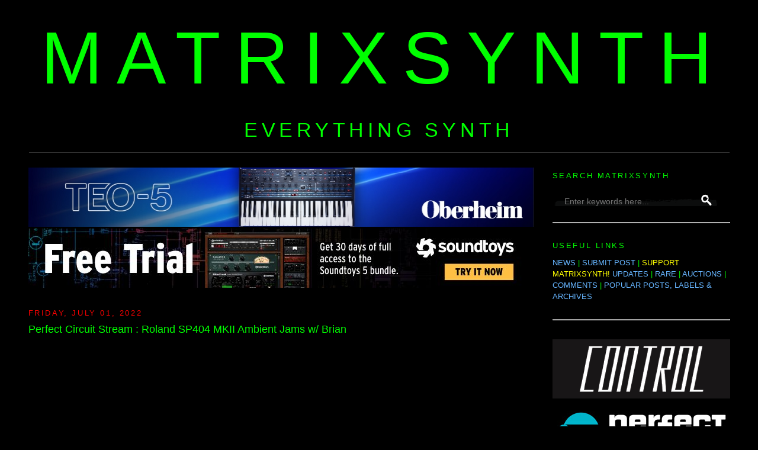

--- FILE ---
content_type: text/html; charset=UTF-8
request_url: https://www.matrixsynth.com/2022_07_01_archive.html
body_size: 39229
content:
<!DOCTYPE html>
<html dir='ltr' xmlns='http://www.w3.org/1999/xhtml' xmlns:b='http://www.google.com/2005/gml/b' xmlns:data='http://www.google.com/2005/gml/data' xmlns:expr='http://www.google.com/2005/gml/expr' xmlns:fb='https://www.facebook.com/2008/fbml'>
<head>
<link href='https://www.blogger.com/static/v1/widgets/55013136-widget_css_bundle.css' rel='stylesheet' type='text/css'/>
<!-- Google tag (gtag.js) -->
<script async='async' src='https://www.googletagmanager.com/gtag/js?id=G-SS05XJ7XF1'></script>
<script>
  window.dataLayer = window.dataLayer || [];
  function gtag(){dataLayer.push(arguments);}
  gtag('js', new Date());

  gtag('config', 'G-SS05XJ7XF1');
</script>
<script src='https://www.dwin2.com/pub.1432683.min.js'></script>
<include expiration='7d' path='/assets/**.**.css'></include>
<include expiration='7d' path='/assets/**.**.js'></include>
<include expiration='3d' path='/assets/**.**.gif'></include>
<include expiration='3d' path='/assets/**.**.jpeg'></include>
<include expiration='3d' path='/assets/**.**.jpg'></include>
<include expiration='3d' path='/assets/**.**.png'></include>
<meta content='659322224084048' property='fb:app_id'/>
<meta content='GXybLYRDZmdE04oYELQY4TR3Ib5Zd48wT030WhHh6r0' name='google-site-verification'/>
<meta content='K5rmMifQCf1ijyNSGTzoneQvRF7XBvq5Rz4Q4AGwuGHCcg' name='google-site-verification'/>
<!-- <base target='_blank'/> -->
<meta content='text/html; charset=UTF-8' http-equiv='Content-Type'/>
<meta content='blogger' name='generator'/>
<link href='https://www.matrixsynth.com/favicon.ico' rel='icon' type='image/x-icon'/>
<link href='https://www.matrixsynth.com/2022_07_01_archive.html' rel='canonical'/>
<link rel="alternate" type="application/atom+xml" title="MATRIXSYNTH - Atom" href="https://www.matrixsynth.com/feeds/posts/default" />
<link rel="alternate" type="application/rss+xml" title="MATRIXSYNTH - RSS" href="https://www.matrixsynth.com/feeds/posts/default?alt=rss" />
<link rel="service.post" type="application/atom+xml" title="MATRIXSYNTH - Atom" href="https://www.blogger.com/feeds/17775202/posts/default" />
<!--Can't find substitution for tag [blog.ieCssRetrofitLinks]-->
<meta content='Synthesizer website dedicated to everything synth, eurorack, modular, electronic music, and more.' name='description'/>
<meta content='https://www.matrixsynth.com/2022_07_01_archive.html' property='og:url'/>
<meta content='MATRIXSYNTH' property='og:title'/>
<meta content='Synthesizer website dedicated to everything synth, eurorack, modular, electronic music, and more.' property='og:description'/>
<title>MATRIXSYNTH: Friday, July 1, 2022</title>
<link href='http://matrixsynth.com/FAVICON.ICO' rel='SHORTCUT ICON'/>
<style id='page-skin-1' type='text/css'><!--
/*-----------------------------------------------Blogger Template StyleName:MinimaDesigner:Douglas BowmanURL:www.stopdesign.comDate:26 Feb 2004Updated by:Blogger Team----------------------------------------------- */
/* Variable definitions====================
<Variable name="bgcolor" description="Page Background Color"type="color" default="#fff">
<Variable name="textcolor" description="Text Color"type="color" default="#333">
<Variable name="linkcolor" description="Link Color"type="color" default="#58a">
<Variable name="pagetitlecolor" description="Blog Title Color"type="color" default="#666">
<Variable name="descriptioncolor" description="Blog Description Color"type="color" default="#999">
<Variable name="titlecolor" description="Post Title Color"type="color" default="#c60">
<Variable name="bordercolor" description="Border Color"type="color" default="#ccc">
<Variable name="sidebarcolor" description="Sidebar Title Color"type="color" default="#999">
<Variable name="sidebartextcolor" description="Sidebar Text Color"type="color" default="#666">
<Variable name="visitedlinkcolor" description="Visited Link Color"type="color" default="#999">
<Variable name="bodyfont" description="Text Font"type="font" default="normal normal 100% Georgia,Serif">
<Variable name="headerfont" description="Sidebar Title Font"type="font"default="normal normal 78% 'Trebuchet MS',Trebuchet,Arial,Verdana,Sans-serif">
<Variable name="pagetitlefont" description="Blog Title Font"type="font"default="normal normal 200% Georgia,Serif">
<Variable name="descriptionfont" description="Blog Description Font"type="font"default="normal normal 78% 'Trebuchet MS',Trebuchet,Arial,Verdana,Sans-serif">
<Variable name="postfooterfont" description="Post Footer Font"type="font"default="normal normal 85% 'Trebuchet MS',Trebuchet,Arial,Verdana,Sans-serif">
<Variable name="startSide" description="Side where text starts in blog language"type="automatic" default="left">
<Variable name="endSide" description="Side where text ends in blog language"type="automatic" default="right">
*/
/* Use this with templates/template-twocol.html */
body,.body-fauxcolumn-outer{
background:#000;
margin:0;
color:#0f0;
font:x-small Georgia Serif;
font-size/* */:/**/small;
font-size:/**/small;
text-align:center}
a:link{
color:#66b5ff;
text-decoration:none;}
a:visited{
color:#66b5ff;
text-decoration:none;}
a:hover{
color:#0f0;
text-decoration:underline}
a img{border-width:0}/*
Header-----------------------------------------------*/
#header-wrapper{
background-position:center;
width:1185px;
margin:0 auto 10px;
#border:1px solid #333}
#header-inner{
background-position:center;
margin-left:auto;
margin-right:auto;
text-align:center}
#header{
background-position:center;
margin:1px;
border-bottom:1px solid #333;
text-align:center;
color:#0f0}
#header h1{
background-position:center;
margin:0px 0px 0;
padding:15px 20px .25em;
line-height:1.2em;
text-transform:uppercase;
letter-spacing:.2em;
font:normal normal 958% Trebuchet,Trebuchet MS,Arial,sans-serif}
#header a{
background-position:center;
color:#0f0;
text-decoration:none}
#header a:hover{
background-position:center;
color:#0f0}
#header .description{
margin:0 3px 3px;
padding:0 20px 15px;
max-width:1185px;
text-transform:uppercase;
letter-spacing:.2em;
line-height:1.4em;
font:normal normal 260% Trebuchet,Trebuchet MS,Arial,sans-serif;
color:#0f0}
#header img{
background-position:center;
margin-left:auto;
margin-right:auto}/*
Outer-Wrapper----------------------------------------------- */
#outer-wrapper{
width:1185px;
margin:0 auto;
padding:10px;text-align:left;
font:normal normal 100% Trebuchet,Trebuchet MS,Arial,sans-serif}
#main-wrapper{
width:860px;
float:left;
border-bottom:1px dotted #000;
word-wrap:break-word;
/* fix for long text breaking sidebar float in IE */
overflow:hidden;
/* fix for long non-text content breaking IE sidebar float */}
#sidebar-wrapper{
width:300px;
float:right;
word-wrap:break-word;
/* fix for long text breaking sidebar float in IE */
overflow:hidden;
/* fix for long non-text content breaking IE sidebar float */}
/* Headings----------------------------------------------- */
h2{margin:1.5em 0 .75em;
font:normal normal 100% Trebuchet,Trebuchet MS,Arial,sans-serif;
line-height:1.4em;
text-transform:uppercase;
letter-spacing:.2em;
color:#0f0}
/* Posts-----------------------------------------------*/
h2.date-header{
margin:1.5em 0 .5em;color:#F00;}.post{
margin:.5em 0 1.5em;
border-bottom:1px dotted #333;
padding-bottom:1.5em;
font:normal normal 100% Trebuchet MS,Trebuchet,Arial,sans-serif;}.post h3{
margin:.25em 0 0;
padding:0 0 4px;
font-size:140%;
font-weight:normal;
line-height:1.4em;
color:#0f0}.post h3 a,.post h3 a:visited,.post h3 strong{
display:block;
text-decoration:none;
color:#0f0;font-weight:normal}.post h3 strong,.post h3 a:hover{color:#0f0}.post p{
margin:0 0 .75em;
line-height:1.6em}.post-footer{
margin:.75em 0;
color:#0f0;
text-transform:uppercase;
letter-spacing:.1em;
font:normal normal 100% Trebuchet,Trebuchet MS,Arial,sans-serif;
line-height:1.4em}.email-post-icon{
background:url(//www.blogger.com/img/icon18_email.gif)no-repeat left center;padding-right:15px}.quick-edit-icon{background:url(//www.blogger.com/img/icon18_edit_allbkg.gif) no-repeat left center;padding-right:15px}.comment-link{
margin-left:.6em}.post img{
padding:4px;
#border:1px solid #333}.post blockquote{
margin:1em 20px}.post blockquote p{
margin:.75em 0}
.flex-container {
display: flex; /* Enables Flexbox layout */
align-items: flex-start; /* Aligns items to the top of the container */
gap: 20px; /* Adjust the space between the Instagram embed and the text */
}
.instagram-embed {
flex-shrink: 0; /* Prevents the Instagram embed from shrinking */
width: 500px;
}
.text-content {
flex-grow: 0; /* Allows the text content to grow and fill available space */
/* Add further styling for your text content (font-size, color, etc.) */
}
/* Comments----------------------------------------------- */
#comments h4{
margin:1em 0;
font-weight:bold;
line-height:1.4em;
text-transform:uppercase;
letter-spacing:.2em;
color:#0f0}
#comments-block{
margin:1em 0 1.5em;
line-height:1.6em}
#comments-block .comment-author{
margin:.5em 0}
#comments-block .comment-body{
margin:.25em 0 0}
#comments-block .comment-footer{
margin:-.25em 0 2em;
line-height:1.4em;
text-transform:uppercase;
letter-spacing:.1em}
#comments-block .comment-body p{
margin:0 0 .75em}.deleted-comment{
font-style:italic;
color:gray}
#blog-pager-newer-link{
font-size:21px;
float:left}
#blog-pager-older-link{
font-size:21px;
float:right}
#blog-pager{
font-size:21px;
text-align:center}
<!--
@media only screen and (min-device-width: 300px) and (max-device-width: 812px) {#blog-pager .blog-pager-older-link, #blog-pager .blog-pager-newer-link, #blog-pager .home-link {font-size: 30px;}}.feed-links{clear:both;line-height:2.5em}
-->
/* Sidebar Content----------------------------------------------- */
.sidebar{
color:#0f0;
line-height:1.5em}.sidebar ul{
list-style:none;
margin:0 0 0;padding:0 0 0}.sidebar li{
margin:0;
padding-top:0;
padding-right:0;
padding-bottom:.25em;
padding-left:15px;
text-indent:-15px;
line-height:1.5em}.sidebar .widget,.main .widget{
border-bottom:0 dotted #333;
margin:0 0 .25em;
padding:0 0 .25em}.main .Blog{
border-bottom-width:0}
/* Profile----------------------------------------------- */
.profile-img{
float:left;
margin-top:0;
margin-right:5px;
margin-bottom:5px;
margin-left:0;
padding:4px;
border:1px solid #333}.profile-data{
margin:0;
text-transform:uppercase;
letter-spacing:.1em;
font:normal normal 78% Trebuchet,Trebuchet MS,Arial,sans-serif;
color:#0f0;font-weight:bold;line-height:1.6em}.profile-datablock{
margin:.5em 0 .5em}.profile-textblock{
margin:0.5em 0;
line-height:1.6em}.profile-link{
font:normal normal 78% Trebuchet,Trebuchet MS,Arial,sans-serif;
text-transform:uppercase;
letter-spacing:.1em}
/* Footer----------------------------------------------- */
#footer{
width:660px;
clear:both;
margin:0 auto;
padding-top:0;
line-height:1.6em;
text-transform:uppercase;
letter-spacing:.1em;
text-align:center}
/** Page structure tweaks for layout editor wireframe */
body#layout
#header{margin-left:0;margin-right:0}
#Label2{margin-bottom:-5px !important}
#BlogArchive1{margin-bottom:10px !important}
#PopularPosts1 ul{margin-bottom:-20px !important}
#PopularPosts2{margin-bottom:-20px !important}
#PopularPosts3{margin-bottom:-20px !important}
#HTML9{margin-bottom:-7px !important}

--></style>
<script>
  (function(i,s,o,g,r,a,m){i['GoogleAnalyticsObject']=r;i[r]=i[r]||function(){
  (i[r].q=i[r].q||[]).push(arguments)},i[r].l=1*new Date();a=s.createElement(o),
  m=s.getElementsByTagName(o)[0];a.async=1;a.src=g;m.parentNode.insertBefore(a,m)
  })(window,document,'script','//www.google-analytics.com/analytics.js','ga');

  ga('create', 'UA-251324-1', 'auto');
  ga('send', 'pageview');

</script>
<meta content='b38d241cb466c724d9ef6e49e99ac0a7' name='p:domain_verify'/>
<!-- open external links in new tab -->
<script src="//ajax.googleapis.com/ajax/libs/jquery/1/jquery.min.js" type="text/javascript"></script>
<script type='text/javascript'>
 $(document).ready(function() {
 $("a[href^='http://']").each(
 function(){
 if(this.href.indexOf(location.hostname) == -1) {
 $(this).attr('target', '_blank');
 }
 }
 );
 $("a[href^='https://']").each(
 function(){
 if(this.href.indexOf(location.hostname) == -1) {
 $(this).attr('target', '_blank');
 }
 }
 );
 });
 </script>
<link href='https://www.blogger.com/dyn-css/authorization.css?targetBlogID=17775202&amp;zx=55c7ff08-fc64-48cd-a2f7-07385fb029b8' media='none' onload='if(media!=&#39;all&#39;)media=&#39;all&#39;' rel='stylesheet'/><noscript><link href='https://www.blogger.com/dyn-css/authorization.css?targetBlogID=17775202&amp;zx=55c7ff08-fc64-48cd-a2f7-07385fb029b8' rel='stylesheet'/></noscript>
<meta name='google-adsense-platform-account' content='ca-host-pub-1556223355139109'/>
<meta name='google-adsense-platform-domain' content='blogspot.com'/>

<!-- data-ad-client=ca-pub-5675867217131899 -->

</head>
<body>
<!-- Welcome page Start -->
<div id='welcome-wrapper'>
<div class='welcome no-items section' id='welcome'></div>
</div>
<!-- Welcome page End -->
<div id='outer-wrapper'><div id='wrap2'>
<!-- skip links for text browsers -->
<span id='skiplinks' style='display:none;'>
<a href='#main'>skip to main </a> |
      <a href='#sidebar'>skip to sidebar</a>
</span>
<div id='header-wrapper'>
<div class='header section' id='header'><div class='widget Header' data-version='1' id='Header1'>
<div id='header-inner'>
<div class='titlewrapper'>
<h1 class='title'>
<nobr>
<a href='https://www.matrixsynth.com/'>
MATRIXSYNTH
</a>
</nobr>
</h1>
</div>
<div class='descriptionwrapper'>
<p class='description'><span>EVERYTHING SYNTH</span></p>
</div>
</div>
</div></div>
</div>
<div id='content-wrapper'>
<div id='main-wrapper'>
<br/>
<div class='main section' id='main'><div class='widget HTML' data-version='1' id='HTML9'>
<div class='widget-content'>
<!--Sequential Rotation -->

<script language="Javascript">
function banner() { } ; b = new banner() ; n = 0

b[n++]= "<a href='https://oberheim.com/products/teo-5/?utm_source=matrixsynth&utm_medium=banner&utm_campaign=teo-5_introduction&utm_id=teo-5_campaign_01'><IMG name=randimg SRC='https://blogger.googleusercontent.com/img/b/R29vZ2xl/AVvXsEjr86SMeZr2Z6OotYv9HVvzDYfdxcSUM4VDvqWv2TK4b7fSEtN3cHZzc8b-6eWPEJDfAsKgKwFV1jKecgMuJjYv42KcDbhvrQ7CI3ztGhEwv1Tz4R3BZsk7O7vNRpUeEUXnBgSBg5h6owqjzbEBKlpMOxAinnh6HxDv2jcHCH5jH_zARqexmZi7Bg/s1600/Oberheim%20Digital%20Ads_May2024--02_853x100.jpg' width='853' border='0'></A>"

b[n++]= "<a href='https://oberheim.com/products/ob-x8/?utm_source=matrixsynth&utm_medium=banner&utm_campaign=sustaining&utm_id=ob-x8'><IMG name=randimg SRC='https://blogger.googleusercontent.com/img/b/R29vZ2xl/AVvXsEjfSOdxfWTM7syFQbyHDZKQEhHpR5iva6bVTM1RHsE15MrdHAajuMCTmUeIfAqCSDWMTIgH35LQ9RlPXWGFwgKGBv7lRYKxPhD0CgjtApHQrUIV4FNQxBy-38WAn99lyWc8pIveADHqm5u2tlXv9NDYYoPD8qhjQJrasUtZfJ7L6ib_BrvZ20iVJA/s1600/OB-X8%20Digital%20Ads_July2024--05_853x100.jpg' width='853' border='0'></A>"

i=Math.floor(Math.random() * n) ;
document.write( b[i] )
</script>

<!-- Soundtoys Rotating Banner -->

<script language="Javascript">
function banner() { } ; b = new banner() ; n = 0

b[n++]= "<a href='https://www.soundtoys.com/product/echoboy/?utm_source=banner&utm_medium=matrixsynth&utm_campaign=always-on-2025&utm_content=echoboy'><IMG name=randimg SRC='https://blogger.googleusercontent.com/img/b/R29vZ2xl/AVvXsEhcEmPTvPtK0tqAPS2A3fj8Lz8CmeV79OMmzroVuTT_fBEcJeHehxVEsLhf4xGjIYe0VLmJamhZ6mliAC7syqD_uo5Iol6M0kTLSsg3s5dpPOSby2UVU2aMh7UdHK3PFIIQl9BGCGo0MP-oVbpMdY8RK4L_qOQI6jr-RLfdywDHStmqLjot2C9V/s1600/Soundtoys_AlwaysOn__EchoBoy__853x100.jpg' width='853' border='0'></a>"

b[n++]= "<a href='https://forms.soundtoys.com/#/trial/?utm_source=banner&utm_medium=matrixsynth&utm_campaign=always-on-2025&utm_content=free-trial'><IMG name=randimg SRC='https://blogger.googleusercontent.com/img/b/R29vZ2xl/AVvXsEhKz2eg7Ak5LhzGlGsDcYKAmvA5ebeWXIdkSaCu3W239XqGesN40XoZsWrQDcx_bz9jGisys0MpUW37bjlGc7oWuTr-05NGV2XVhV-WSLF-uRQ1o5LNt6cYS2KK9WDsVR27WzTOKKvJZY9yxy8_7SX1hV1atKibQm5vV54EoOEmHIIyfqHkJWLF/s1600/Soundtoys_AlwaysOn__FreeTrial__853x100.jpg' width='853' border='0'></a>"

b[n++]= "<a href='https://www.soundtoys.com/product/panman/?utm_source=banner&utm_medium=matrixsynth&utm_campaign=always-on-2025&utm_content=panman'><IMG name=randimg SRC='https://blogger.googleusercontent.com/img/b/R29vZ2xl/AVvXsEhHzDHe0Lhg65L-gzPEeG62b6Wi8Wp9HGAm1OBJcCRf9iR78GOwNHj58tgK5Ew2l7Yi_fpyYmDSe7Rfs5NyvTsfLJF3qDWOnQYaI_pV2nDbah00GpEqqfdsTFL7izrmOCx2V-8VUv1dy7Zke7MCrGp2EQbiwiKl7CKuZA1Yz3RNeNIDL31M-9bD/s1600/Soundtoys_AlwaysOn__PanMan__853x100.jpg' width='853' border='0'></a>"

b[n++]= "<a href='https://www.soundtoys.com/product/spaceblender/?utm_source=banner&utm_medium=matrixsynth&utm_campaign=always-on-2025&utm_content=spaceblender'><IMG name=randimg SRC='https://blogger.googleusercontent.com/img/b/R29vZ2xl/AVvXsEiorJ8mpqowR6XQS6rhI2clOfhgE862y9xa1diTbvvW-sxsM89I6yewpmHrE-t0WLkE78BnmJwAXjlXjx90tZ4jDYL3BNHBoAOUUSstGBeHQqvTszLkWoBUahNRTECwQzkdAqN3Aug1e8uRY8wcl3nMqlnjwnRMK9UMEPIc4Rk1168j1IPQ5f9p/s1600/SOUNDTOYS_SpaceBlender__853x100__2x.jpg' width='853' border='0'></a>"

i=Math.floor(Math.random() * n) ;
document.write( b[i] )
</script>


<!--
SOUNDTOYS: Flash Sale Banners 10/3/2025 - 10/13/2025


<script language="Javascript">
function banner() { } ; b = new banner() ; n = 0

b[n++]= "<a href='https://www.soundtoys.com/product/echoboy?utm_source=matrixsynth&utm_medium=banner&utm_campaign=octoberflash2025&utm_content=echoboy'><IMG name=randimg SRC='https://blogger.googleusercontent.com/img/b/R29vZ2xl/AVvXsEhWbGNIMYjsC0rFtMLgFhvJua0p9NFp0zyKi02au-75_XEHzuDyd03AzAfxAlPR6lU3jHL346pT7TSMWMKCZxxNcXV83jz2Goi5FfWxZK4uxUecEJzNJ2ZAfbhrLs_Pxmnm2VfWODM-A1-jEIb3gMn7IGDGt9HVwuFrl0FAcYEvNxR8wil5kZdi/s1600/SOUNDTOYS_EchoBoy__853x100__2x.png' width='853' border='0'></a>"

b[n++]= "<a href='https://www.soundtoys.com/product/echoboy?utm_source=matrixsynth&utm_medium=banner&utm_campaign=octoberflash2025&utm_content=echoboy'><IMG name=randimg SRC='https://blogger.googleusercontent.com/img/b/R29vZ2xl/AVvXsEhxWewgk_RHJO6NlLzEGPdfgR2lEZz8XcnfOugE0JLOW7ygHUMsGlyZkk2_FO7ijeRfuLbFvb71b23G55mvPttG_1C9tx8BxCGvDNPFO43E3mmupB-1PMwObZKb0hPQmTsppDi9jRGBc4TdyVqW8AD4andKWAf_P8OofNvQxnRlmabadZsoclAT/s1600/SOUNDTOYS_EchoBoy__853x100.png' width='853' border='0'></a>"

b[n++]= "<a href='https://www.soundtoys.com/product/superplate?utm_source=matrixsynth&utm_medium=banner&utm_campaign=octoberflash2025&utm_content=superplate'><IMG name=randimg SRC='https://blogger.googleusercontent.com/img/b/R29vZ2xl/AVvXsEhcRl7fWCqDFKg8E3NxUOU-4Otp99x77KPkrIdKpHHnZJw6KkkEREQUFeJM0GQ7bqHrtHRu-6vUpo2zWgtopxM3SYIM56R7cu57aB_K-IQo8Oqg_Pzej3y9NZQWkQfEWrlyD3ui4o1GP0WCkY5McBs3yJt948xuMAK3COyKzJgHqTjZeedhMtJs/s1600/SOUNDTOYS_SuperPlate__853x100__2x.png' width='853' border='0'></a>"

b[n++]= "<a href='https://www.soundtoys.com/product/superplate?utm_source=matrixsynth&utm_medium=banner&utm_campaign=octoberflash2025&utm_content=superplate'><IMG name=randimg SRC='https://blogger.googleusercontent.com/img/b/R29vZ2xl/AVvXsEjur6e3Fm2ibN2U9xfxbjt5ZHjKxG97NSAd4VJB3WSjCCsbj2tHROJ25SxytUE2__y5RLsEXoZrwOY2y_TCO130CQvPULxYUmJ8x1L4M0Jr7xEuLFVLJcBV7VT5fZiZclZq5PFytNwlXoVNwlCVgRBeDGbbUyFREcOiPIy_oXC-a504gpBEG6Bg/s1600/SOUNDTOYS_SuperPlate__853x100.png' width='853' border='0'></a>"


i=Math.floor(Math.random() * n) ;
document.write( b[i] )
</script>

-->
</div>
<div class='clear'></div>
</div><div class='widget Blog' data-version='1' id='Blog1'>
<div class='blog-posts hfeed'><br/>
<!--Can't find substitution for tag [defaultAdStart]-->

          <div class="date-outer">
        
<h2 class='date-header'><span>Friday, July 01, 2022</span></h2>

          <div class="date-posts">
        
<div class='post-outer'>
<div class='post hentry'>
<a name='1174309660210819021'></a>
<h3 class='post-title entry-title'>
<a href='https://www.matrixsynth.com/2022/07/perfect-circuit-stream-roland-sp404.html'>Perfect Circuit Stream : Roland SP404 MKII Ambient Jams w/ Brian</a>
</h3>
<div class='post-header'>
<div class='post-header-line-1'></div>
</div>
<div class='post-body entry-content' id='post-body-1174309660210819021'>
<iframe width="853" height="480" src="https://www.youtube.com/embed/vU-YgFEtfl0?start=0&modestbranding=1" frameborder="0" allowfullscreen></iframe><br>video upload by <a href="https://www.matrixsynth.com/search?q=Perfect Circuit&amp;by-date=true">Perfect Circuit</a><br><br>
"Check out more about the SP-404 MK2 here : <a href="https://bit.ly/3cObMJy">https://bit.ly/3cObMJy</a>"
<div style='clear: both;'></div>
</div>
<style>
form { display: inline; }
#searchbox {
width: 300px;
background: url(https://1.bp.blogspot.com/-tEA40ukrcb4/WXGWRdEMHSI/AAAAAAALFZc/q5QSWtxOoIUGTpHXsMM7-PJhq7uSfAyOgCLcBGAs/s1600/search-box-compressor.png) no-repeat;
}

#searchbox input {
    outline: none;
}

#eBaysearchbox {
width: 300px;
background: url(https://1.bp.blogspot.com/-tEA40ukrcb4/WXGWRdEMHSI/AAAAAAALFZc/q5QSWtxOoIUGTpHXsMM7-PJhq7uSfAyOgCLcBGAs/s1600/search-box-compressor.png) no-repeat;
}

#eBaysearchbox input {
    outline: none;
}


input:focus::-webkit-input-placeholder {
    color: transparent;
}

input:focus:-moz-placeholder {
    color: transparent;
}

input:focus::-moz-placeholder {
    color: transparent;
}
#searchbox input[type="text"] {
background: transparent;
border: 0px;
font-family: "Avant Garde", Avantgarde, "Century Gothic", CenturyGothic, "AppleGothic", sans-serif;
font-size: 14px;
    color: #f2f2f2 !important;
    padding: 10px 35px 10px 20px;
    width: 300px;
}
#searchbox input[type="text"]:focus {
color: #fff;
}

#eBaysearchbox input[type="text"] {
background: transparent;
border: 0px;
font-family: "Avant Garde", Avantgarde, "Century Gothic", CenturyGothic, "AppleGothic", sans-serif;
font-size: 14px;
    color: #f2f2f2 !important;
    padding: 10px 35px 10px 20px;
    width: 200px;
}
#eBaysearchbox input[type="text"]:focus {
color: #fff;
}

#button-submit{
background: url(https://2.bp.blogspot.com/-bTVPwnBYfl0/WXGVzsOCzhI/AAAAAAALFZY/KVRSdR6ch5wnoJztvH7n33gtJZ9YYp5YwCLcBGAs/s1600/search-icon-compressor.png) no-repeat;
margin-left: -40px;
border-width: 0px;
width: 40px;
height: 50px;
}

#button-submit:hover {
background: url(//4.bp.blogspot.com/-6S4K8eHPM-c/VEQdf7l84GI/AAAAAAAAAls/j7_kGSpkIfg/s1600/search-icon-hover.png);
}
</style>
<div class='post-footer'>
<div class='post-footer-line post-footer-line-2'><span class='post-author vcard'>
Posted by
<span class='fn'>matrix</span>
</span>
<span class='post-timestamp'>
at
<a class='timestamp-link' href='https://www.matrixsynth.com/2022/07/perfect-circuit-stream-roland-sp404.html' rel='bookmark' title='permanent link'><abbr class='published' title='2022-07-01T21:24:00-07:00'>7/01/2022 09:24:00 PM</abbr></a>
</span>
<span class='post-comment-link'>
<a class='comment-link' href='https://www.matrixsynth.com/2022/07/perfect-circuit-stream-roland-sp404.html#comment-form' onclick=''>0
comments</a>
</span>
<span class='post-icons'>
<span class='item-control blog-admin pid-123753397'>
<a href='https://www.blogger.com/post-edit.g?blogID=17775202&postID=1174309660210819021&from=pencil' title='Edit Post'>
<img alt='' class='icon-action' height='18' src='https://resources.blogblog.com/img/icon18_edit_allbkg.gif' width='18'/>
</a>
</span>
<br/>
</span>
</div>
LABELS/MORE:
<a href='https://www.matrixsynth.com/search/label/Roland' rel='tag'>Roland</a>
<br/>
</div>
</div>
</div>
<div class='post-outer'>
<div class='post hentry'>
<a name='8403751407737732517'></a>
<h3 class='post-title entry-title'>
<a href='https://www.matrixsynth.com/2022/07/nymphes-and-linnstrument-etude.html'>Nymphes and Linnstrument Etude</a>
</h3>
<div class='post-header'>
<div class='post-header-line-1'></div>
</div>
<div class='post-body entry-content' id='post-body-8403751407737732517'>
<iframe width="853" height="480" src="https://www.youtube.com/embed/LDPefpQ-qZE?start=0&modestbranding=1" frameborder="0" allowfullscreen></iframe><br>video upload by <a href="https://www.matrixsynth.com/search?q=riotbell&amp;by-date=true">riotbell</a><br><br>
"This is a little study piece on the Nymphes. I'm trying to encourage myself to practice more frequently on the Linnstrument by creating these short videos. 
<br><br>
Thanks for listening!"
<div style='clear: both;'></div>
</div>
<style>
form { display: inline; }
#searchbox {
width: 300px;
background: url(https://1.bp.blogspot.com/-tEA40ukrcb4/WXGWRdEMHSI/AAAAAAALFZc/q5QSWtxOoIUGTpHXsMM7-PJhq7uSfAyOgCLcBGAs/s1600/search-box-compressor.png) no-repeat;
}

#searchbox input {
    outline: none;
}

#eBaysearchbox {
width: 300px;
background: url(https://1.bp.blogspot.com/-tEA40ukrcb4/WXGWRdEMHSI/AAAAAAALFZc/q5QSWtxOoIUGTpHXsMM7-PJhq7uSfAyOgCLcBGAs/s1600/search-box-compressor.png) no-repeat;
}

#eBaysearchbox input {
    outline: none;
}


input:focus::-webkit-input-placeholder {
    color: transparent;
}

input:focus:-moz-placeholder {
    color: transparent;
}

input:focus::-moz-placeholder {
    color: transparent;
}
#searchbox input[type="text"] {
background: transparent;
border: 0px;
font-family: "Avant Garde", Avantgarde, "Century Gothic", CenturyGothic, "AppleGothic", sans-serif;
font-size: 14px;
    color: #f2f2f2 !important;
    padding: 10px 35px 10px 20px;
    width: 300px;
}
#searchbox input[type="text"]:focus {
color: #fff;
}

#eBaysearchbox input[type="text"] {
background: transparent;
border: 0px;
font-family: "Avant Garde", Avantgarde, "Century Gothic", CenturyGothic, "AppleGothic", sans-serif;
font-size: 14px;
    color: #f2f2f2 !important;
    padding: 10px 35px 10px 20px;
    width: 200px;
}
#eBaysearchbox input[type="text"]:focus {
color: #fff;
}

#button-submit{
background: url(https://2.bp.blogspot.com/-bTVPwnBYfl0/WXGVzsOCzhI/AAAAAAALFZY/KVRSdR6ch5wnoJztvH7n33gtJZ9YYp5YwCLcBGAs/s1600/search-icon-compressor.png) no-repeat;
margin-left: -40px;
border-width: 0px;
width: 40px;
height: 50px;
}

#button-submit:hover {
background: url(//4.bp.blogspot.com/-6S4K8eHPM-c/VEQdf7l84GI/AAAAAAAAAls/j7_kGSpkIfg/s1600/search-icon-hover.png);
}
</style>
<div class='post-footer'>
<div class='post-footer-line post-footer-line-2'><span class='post-author vcard'>
Posted by
<span class='fn'>matrix</span>
</span>
<span class='post-timestamp'>
at
<a class='timestamp-link' href='https://www.matrixsynth.com/2022/07/nymphes-and-linnstrument-etude.html' rel='bookmark' title='permanent link'><abbr class='published' title='2022-07-01T21:23:00-07:00'>7/01/2022 09:23:00 PM</abbr></a>
</span>
<span class='post-comment-link'>
<a class='comment-link' href='https://www.matrixsynth.com/2022/07/nymphes-and-linnstrument-etude.html#comment-form' onclick=''>0
comments</a>
</span>
<span class='post-icons'>
<span class='item-control blog-admin pid-123753397'>
<a href='https://www.blogger.com/post-edit.g?blogID=17775202&postID=8403751407737732517&from=pencil' title='Edit Post'>
<img alt='' class='icon-action' height='18' src='https://resources.blogblog.com/img/icon18_edit_allbkg.gif' width='18'/>
</a>
</span>
<br/>
</span>
</div>
LABELS/MORE:
<a href='https://www.matrixsynth.com/search/label/Dreadbox' rel='tag'>Dreadbox</a>,
<a href='https://www.matrixsynth.com/search/label/RogerLinn' rel='tag'>RogerLinn</a>
<br/>
</div>
</div>
</div>
<div class='post-outer'>
<div class='post hentry'>
<a name='8977187913698622349'></a>
<h3 class='post-title entry-title'>
<a href='https://www.matrixsynth.com/2022/07/mu-tron-bi-phase-vintage-analog-phaser.html'>Mu-Tron Bi-Phase - Vintage Analog Phaser - Pro-Serviced SN 04392</a>
</h3>
<div class='post-header'>
<div class='post-header-line-1'></div>
</div>
<div class='post-body entry-content' id='post-body-8977187913698622349'>
Note: links to listings are affiliate links for which the site may be compensated.
<div class="separator" style="clear: both;">
  <a href="https://blogger.googleusercontent.com/img/b/R29vZ2xl/AVvXsEjiLje27m5kbHG8MRWtalTkOSv00Tk-HtzH2kISjn7fKxDGBO1OA88iH-HaiBIA4aR3q3jV1MxglH3yP3PeNNwgur0MSK9YFvzeMIBgFy7X3E7ddr13gbrPP1DxCVJHQcjetdgrJrCnSDB6AsaOuhZCvRvoG6QhXfERBKlzKE8Y0i8WVw--3Q/s1600/s-l1600-2.jpg" style="display: block; padding: 1em 0; margin-right: 1em; text-align: center; clear: left; float: left;"><img alt="" border="0" data-original-height="1600" data-original-width="1300" height="600" src="https://blogger.googleusercontent.com/img/b/R29vZ2xl/AVvXsEjiLje27m5kbHG8MRWtalTkOSv00Tk-HtzH2kISjn7fKxDGBO1OA88iH-HaiBIA4aR3q3jV1MxglH3yP3PeNNwgur0MSK9YFvzeMIBgFy7X3E7ddr13gbrPP1DxCVJHQcjetdgrJrCnSDB6AsaOuhZCvRvoG6QhXfERBKlzKE8Y0i8WVw--3Q/s600/s-l1600-2.jpg"></a>
</div>
<br><br>via <a href="https://www.ebay.com/itm/275367565857?mkcid=1&amp;mkrid=711-53200-19255-0&amp;siteid=0&amp;campid=5335815742&amp;customid=&amp;toolid=10001&amp;mkevt=1">this auction</a><br><br> 
<a href="https://www.ebay.com/sch/m.html?_nkw=&amp;_armrs=1&amp;_ipg=&amp;_from=&amp;_ssn=analog_u.s&amp;_sop=10&amp;rmvSB=true&amp;mkcid=1&amp;mkrid=711-53200-19255-0&amp;siteid=0&amp;campid=5335815742&amp;customid=&amp;toolid=10001&amp;mkevt=1">Additional Analog U.S Listings</a><br><br>
<br><br>
Analog U.S also has replacement knobs. Note you can find their banner on the right of the site.  If you are ever looking for spare parts for your vintage analog gear, check them out.  They have a variety of odds and end available, including badges, knobs, side panels, and witch caps.  And they of course have vintage synths.  You can <a href="https://www.ebay.com/sch/m.html?_nkw=&amp;_armrs=1&amp;_ipg=&amp;_from=&amp;_ssn=analog_u.s&amp;_sop=10&amp;rmvSB=true&amp;mkcid=1&amp;mkrid=711-53200-19255-0&amp;siteid=0&amp;campid=5335815742&amp;customid=&amp;toolid=10001&amp;mkevt=1">find them on eBay here</a>.
<br><br>
&quot;This one is in good condition and working 100%. I didn&#39;t have the original foot-switch so I had one made. It works exactly like the original. It will be properly packaged when sold and will arrive in the condition as stated. Not sold as-is!

<br><br>
Cosmetically- Nothing is mint in my opinion and this one is no exception. There are plenty of scuffs &amp; scratches on it. Overall, I think it&#39;s in good condition. Please check out the photos. It has new knobs and some new screws. The switch knobs have faded due to age so they are a little darker than the new knobs. 
<br><br>

Internally-  Apart from any repairs, the unit has been disassembled and cleaned, all switches and potentiometers have been cleaned, the power supply has been rebuilt (all capacitors replaced), has new jacks, and it has a new foot-switch as mentioned. This may be updated!&quot;
<br><br>
<div class='jump-link'>
<a href='https://www.matrixsynth.com/2022/07/mu-tron-bi-phase-vintage-analog-phaser.html#more' title='Mu-Tron Bi-Phase - Vintage Analog Phaser - Pro-Serviced SN 04392'>CLICK FOR MORE &#187;</a>
</div>
<div style='clear: both;'></div>
</div>
<style>
form { display: inline; }
#searchbox {
width: 300px;
background: url(https://1.bp.blogspot.com/-tEA40ukrcb4/WXGWRdEMHSI/AAAAAAALFZc/q5QSWtxOoIUGTpHXsMM7-PJhq7uSfAyOgCLcBGAs/s1600/search-box-compressor.png) no-repeat;
}

#searchbox input {
    outline: none;
}

#eBaysearchbox {
width: 300px;
background: url(https://1.bp.blogspot.com/-tEA40ukrcb4/WXGWRdEMHSI/AAAAAAALFZc/q5QSWtxOoIUGTpHXsMM7-PJhq7uSfAyOgCLcBGAs/s1600/search-box-compressor.png) no-repeat;
}

#eBaysearchbox input {
    outline: none;
}


input:focus::-webkit-input-placeholder {
    color: transparent;
}

input:focus:-moz-placeholder {
    color: transparent;
}

input:focus::-moz-placeholder {
    color: transparent;
}
#searchbox input[type="text"] {
background: transparent;
border: 0px;
font-family: "Avant Garde", Avantgarde, "Century Gothic", CenturyGothic, "AppleGothic", sans-serif;
font-size: 14px;
    color: #f2f2f2 !important;
    padding: 10px 35px 10px 20px;
    width: 300px;
}
#searchbox input[type="text"]:focus {
color: #fff;
}

#eBaysearchbox input[type="text"] {
background: transparent;
border: 0px;
font-family: "Avant Garde", Avantgarde, "Century Gothic", CenturyGothic, "AppleGothic", sans-serif;
font-size: 14px;
    color: #f2f2f2 !important;
    padding: 10px 35px 10px 20px;
    width: 200px;
}
#eBaysearchbox input[type="text"]:focus {
color: #fff;
}

#button-submit{
background: url(https://2.bp.blogspot.com/-bTVPwnBYfl0/WXGVzsOCzhI/AAAAAAALFZY/KVRSdR6ch5wnoJztvH7n33gtJZ9YYp5YwCLcBGAs/s1600/search-icon-compressor.png) no-repeat;
margin-left: -40px;
border-width: 0px;
width: 40px;
height: 50px;
}

#button-submit:hover {
background: url(//4.bp.blogspot.com/-6S4K8eHPM-c/VEQdf7l84GI/AAAAAAAAAls/j7_kGSpkIfg/s1600/search-icon-hover.png);
}
</style>
<div class='post-footer'>
<div class='post-footer-line post-footer-line-2'><span class='post-author vcard'>
Posted by
<span class='fn'>matrix</span>
</span>
<span class='post-timestamp'>
at
<a class='timestamp-link' href='https://www.matrixsynth.com/2022/07/mu-tron-bi-phase-vintage-analog-phaser.html' rel='bookmark' title='permanent link'><abbr class='published' title='2022-07-01T12:51:00-07:00'>7/01/2022 12:51:00 PM</abbr></a>
</span>
<span class='post-comment-link'>
<a class='comment-link' href='https://www.matrixsynth.com/2022/07/mu-tron-bi-phase-vintage-analog-phaser.html#comment-form' onclick=''>0
comments</a>
</span>
<span class='post-icons'>
<span class='item-control blog-admin pid-123753397'>
<a href='https://www.blogger.com/post-edit.g?blogID=17775202&postID=8977187913698622349&from=pencil' title='Edit Post'>
<img alt='' class='icon-action' height='18' src='https://resources.blogblog.com/img/icon18_edit_allbkg.gif' width='18'/>
</a>
</span>
<br/>
</span>
</div>
LABELS/MORE:
<a href='https://www.matrixsynth.com/search/label/Auctions' rel='tag'>Auctions</a>,
<a href='https://www.matrixsynth.com/search/label/MU-TRON' rel='tag'>MU-TRON</a>,
<a href='https://www.matrixsynth.com/search/label/Oberheim' rel='tag'>Oberheim</a>
<br/>
</div>
</div>
</div>
<div class='post-outer'>
<div class='post hentry'>
<a name='1282138525529945904'></a>
<h3 class='post-title entry-title'>
<a href='https://www.matrixsynth.com/2022/07/interstellar-nebula-deep-sea-creature.html'>Interstellar Nebula Deep Sea Creature // Created with MidJourney</a>
</h3>
<div class='post-header'>
<div class='post-header-line-1'></div>
</div>
<div class='post-body entry-content' id='post-body-1282138525529945904'>
<iframe width="853" height="480" src="https://www.youtube.com/embed/jAVqZpM2Mes?start=0&modestbranding=1" frameborder="0" allowfullscreen></iframe><br>video upload by <a href="https://www.matrixsynth.com/search?q=Genshi Media Group&amp;by-date=true">Genshi Media Group</a><br><br>
""Interstellar Nebula Deep Sea Creature" created using the MidJourney artificial intelligence program. Soundscape created with the XAOC Devices Odessa Harmonic Oscillator."
<div style='clear: both;'></div>
</div>
<style>
form { display: inline; }
#searchbox {
width: 300px;
background: url(https://1.bp.blogspot.com/-tEA40ukrcb4/WXGWRdEMHSI/AAAAAAALFZc/q5QSWtxOoIUGTpHXsMM7-PJhq7uSfAyOgCLcBGAs/s1600/search-box-compressor.png) no-repeat;
}

#searchbox input {
    outline: none;
}

#eBaysearchbox {
width: 300px;
background: url(https://1.bp.blogspot.com/-tEA40ukrcb4/WXGWRdEMHSI/AAAAAAALFZc/q5QSWtxOoIUGTpHXsMM7-PJhq7uSfAyOgCLcBGAs/s1600/search-box-compressor.png) no-repeat;
}

#eBaysearchbox input {
    outline: none;
}


input:focus::-webkit-input-placeholder {
    color: transparent;
}

input:focus:-moz-placeholder {
    color: transparent;
}

input:focus::-moz-placeholder {
    color: transparent;
}
#searchbox input[type="text"] {
background: transparent;
border: 0px;
font-family: "Avant Garde", Avantgarde, "Century Gothic", CenturyGothic, "AppleGothic", sans-serif;
font-size: 14px;
    color: #f2f2f2 !important;
    padding: 10px 35px 10px 20px;
    width: 300px;
}
#searchbox input[type="text"]:focus {
color: #fff;
}

#eBaysearchbox input[type="text"] {
background: transparent;
border: 0px;
font-family: "Avant Garde", Avantgarde, "Century Gothic", CenturyGothic, "AppleGothic", sans-serif;
font-size: 14px;
    color: #f2f2f2 !important;
    padding: 10px 35px 10px 20px;
    width: 200px;
}
#eBaysearchbox input[type="text"]:focus {
color: #fff;
}

#button-submit{
background: url(https://2.bp.blogspot.com/-bTVPwnBYfl0/WXGVzsOCzhI/AAAAAAALFZY/KVRSdR6ch5wnoJztvH7n33gtJZ9YYp5YwCLcBGAs/s1600/search-icon-compressor.png) no-repeat;
margin-left: -40px;
border-width: 0px;
width: 40px;
height: 50px;
}

#button-submit:hover {
background: url(//4.bp.blogspot.com/-6S4K8eHPM-c/VEQdf7l84GI/AAAAAAAAAls/j7_kGSpkIfg/s1600/search-icon-hover.png);
}
</style>
<div class='post-footer'>
<div class='post-footer-line post-footer-line-2'><span class='post-author vcard'>
Posted by
<span class='fn'>matrix</span>
</span>
<span class='post-timestamp'>
at
<a class='timestamp-link' href='https://www.matrixsynth.com/2022/07/interstellar-nebula-deep-sea-creature.html' rel='bookmark' title='permanent link'><abbr class='published' title='2022-07-01T12:49:00-07:00'>7/01/2022 12:49:00 PM</abbr></a>
</span>
<span class='post-comment-link'>
<a class='comment-link' href='https://www.matrixsynth.com/2022/07/interstellar-nebula-deep-sea-creature.html#comment-form' onclick=''>0
comments</a>
</span>
<span class='post-icons'>
<span class='item-control blog-admin pid-123753397'>
<a href='https://www.blogger.com/post-edit.g?blogID=17775202&postID=1282138525529945904&from=pencil' title='Edit Post'>
<img alt='' class='icon-action' height='18' src='https://resources.blogblog.com/img/icon18_edit_allbkg.gif' width='18'/>
</a>
</span>
<br/>
</span>
</div>
LABELS/MORE:
<a href='https://www.matrixsynth.com/search/label/eurorack' rel='tag'>eurorack</a>,
<a href='https://www.matrixsynth.com/search/label/XAOC%20Devices' rel='tag'>XAOC Devices</a>
<br/>
</div>
</div>
</div>
<div class='post-outer'>
<div class='post hentry'>
<a name='8380321680371559836'></a>
<h3 class='post-title entry-title'>
<a href='https://www.matrixsynth.com/2022/07/black-3109-vfcvca-old-roland-goodness.html'>Black 3109 VFC/VCA - Old Roland goodness for your modular!</a>
</h3>
<div class='post-header'>
<div class='post-header-line-1'></div>
</div>
<div class='post-body entry-content' id='post-body-8380321680371559836'>
<iframe width="853" height="480" src="https://www.youtube.com/embed/BSqCDwO_R6c?start=0&modestbranding=1" frameborder="0" allowfullscreen></iframe><br>video upload by <a href="https://www.matrixsynth.com/search?q=Synth Diy Guy&amp;by-date=true">Synth Diy Guy</a><br><br>
"The Erica Synths Black 3109 VCF VCA is an improved version of the filter used on the Junos, Jupiters and the SH101. This video goes through a number of sound and patching examples, (including my own crooning, lol).
<br><br>
<a href="https://www.quincasmoreira.com/">https://www.quincasmoreira.com/</a><br>
<a href="https://www.patreon.com/quincas">https://www.patreon.com/quincas</a>
<br><br>
Stay Noisy!"
<div style='clear: both;'></div>
</div>
<style>
form { display: inline; }
#searchbox {
width: 300px;
background: url(https://1.bp.blogspot.com/-tEA40ukrcb4/WXGWRdEMHSI/AAAAAAALFZc/q5QSWtxOoIUGTpHXsMM7-PJhq7uSfAyOgCLcBGAs/s1600/search-box-compressor.png) no-repeat;
}

#searchbox input {
    outline: none;
}

#eBaysearchbox {
width: 300px;
background: url(https://1.bp.blogspot.com/-tEA40ukrcb4/WXGWRdEMHSI/AAAAAAALFZc/q5QSWtxOoIUGTpHXsMM7-PJhq7uSfAyOgCLcBGAs/s1600/search-box-compressor.png) no-repeat;
}

#eBaysearchbox input {
    outline: none;
}


input:focus::-webkit-input-placeholder {
    color: transparent;
}

input:focus:-moz-placeholder {
    color: transparent;
}

input:focus::-moz-placeholder {
    color: transparent;
}
#searchbox input[type="text"] {
background: transparent;
border: 0px;
font-family: "Avant Garde", Avantgarde, "Century Gothic", CenturyGothic, "AppleGothic", sans-serif;
font-size: 14px;
    color: #f2f2f2 !important;
    padding: 10px 35px 10px 20px;
    width: 300px;
}
#searchbox input[type="text"]:focus {
color: #fff;
}

#eBaysearchbox input[type="text"] {
background: transparent;
border: 0px;
font-family: "Avant Garde", Avantgarde, "Century Gothic", CenturyGothic, "AppleGothic", sans-serif;
font-size: 14px;
    color: #f2f2f2 !important;
    padding: 10px 35px 10px 20px;
    width: 200px;
}
#eBaysearchbox input[type="text"]:focus {
color: #fff;
}

#button-submit{
background: url(https://2.bp.blogspot.com/-bTVPwnBYfl0/WXGVzsOCzhI/AAAAAAALFZY/KVRSdR6ch5wnoJztvH7n33gtJZ9YYp5YwCLcBGAs/s1600/search-icon-compressor.png) no-repeat;
margin-left: -40px;
border-width: 0px;
width: 40px;
height: 50px;
}

#button-submit:hover {
background: url(//4.bp.blogspot.com/-6S4K8eHPM-c/VEQdf7l84GI/AAAAAAAAAls/j7_kGSpkIfg/s1600/search-icon-hover.png);
}
</style>
<div class='post-footer'>
<div class='post-footer-line post-footer-line-2'><span class='post-author vcard'>
Posted by
<span class='fn'>matrix</span>
</span>
<span class='post-timestamp'>
at
<a class='timestamp-link' href='https://www.matrixsynth.com/2022/07/black-3109-vfcvca-old-roland-goodness.html' rel='bookmark' title='permanent link'><abbr class='published' title='2022-07-01T12:39:00-07:00'>7/01/2022 12:39:00 PM</abbr></a>
</span>
<span class='post-comment-link'>
<a class='comment-link' href='https://www.matrixsynth.com/2022/07/black-3109-vfcvca-old-roland-goodness.html#comment-form' onclick=''>0
comments</a>
</span>
<span class='post-icons'>
<span class='item-control blog-admin pid-123753397'>
<a href='https://www.blogger.com/post-edit.g?blogID=17775202&postID=8380321680371559836&from=pencil' title='Edit Post'>
<img alt='' class='icon-action' height='18' src='https://resources.blogblog.com/img/icon18_edit_allbkg.gif' width='18'/>
</a>
</span>
<br/>
</span>
</div>
LABELS/MORE:
<a href='https://www.matrixsynth.com/search/label/Erica%20Synths' rel='tag'>Erica Synths</a>,
<a href='https://www.matrixsynth.com/search/label/eurorack' rel='tag'>eurorack</a>,
<a href='https://www.matrixsynth.com/search/label/MATRIXSYNTH%20Members' rel='tag'>MATRIXSYNTH Members</a>,
<a href='https://www.matrixsynth.com/search/label/Roland' rel='tag'>Roland</a>
<br/>
</div>
</div>
</div>
<div class='post-outer'>
<div class='post hentry'>
<a name='3281201378198005946'></a>
<h3 class='post-title entry-title'>
<a href='https://www.matrixsynth.com/2022/07/waldorf-m-patches-bank-1-by-synthnyc.html'>Waldorf M Patches [Bank 1] by synth_nyc</a>
</h3>
<div class='post-header'>
<div class='post-header-line-1'></div>
</div>
<div class='post-body entry-content' id='post-body-3281201378198005946'>
<iframe style="border: 0; width: 100%; height: 120px;" src="https://bandcamp.com/EmbeddedPlayer/album=2259863939/size=large/bgcol=333333/linkcol=0f91ff/tracklist=false/artwork=small/transparent=true/" seamless><a href="https://synthnyc.bandcamp.com/album/m-patches-bank-1">M Patches [Bank 1] by synth_nyc</a></iframe>
<br><br>
<div class="separator" style="clear: both;"><a href="https://blogger.googleusercontent.com/img/b/R29vZ2xl/AVvXsEjqMU8wEWOpfnQxd4TxLg1i6bmLinfcwkd7RsgHX6v0u-X7ImifeE0PC-0Bbl3bqGtNy9RduTurSXuTgRGRhBT6XF0_z2T_BEbgr9kLByoC-l0EmabMM4NewDPYk2mddWQU7a76F4k2WfvZh63fQyBYD_B0LryB8kUigb7Llz9iEaIIVUpkKA/s1200/a2282695930_10.jpg" style="display: block; padding: 1em 0; margin-right: 1em; text-align: center; clear: left; float: left;"><img alt="" border="0" data-original-height="1200" data-original-width="1200" src="https://blogger.googleusercontent.com/img/b/R29vZ2xl/AVvXsEjqMU8wEWOpfnQxd4TxLg1i6bmLinfcwkd7RsgHX6v0u-X7ImifeE0PC-0Bbl3bqGtNy9RduTurSXuTgRGRhBT6XF0_z2T_BEbgr9kLByoC-l0EmabMM4NewDPYk2mddWQU7a76F4k2WfvZh63fQyBYD_B0LryB8kUigb7Llz9iEaIIVUpkKA/s400/a2282695930_10.jpg" width="400"/></a></div>
<br><br>
The patches are available for purchase on <a href="https://www.waldorfmusic.com/en/m-soundsets/product/220-shapes">Waldorf's site here</a>.
<br><br>
"synth_nyc has been working with synthesizers since the mid-80s. He gained experience with MKS50, CS80, Jupiter-8, Waldorf Wave, Prophet VS and many more. His passion for synthesizers has remained to this day and he currently provides soundsets for "gsmusic" and, among others, an OB-E set for "gforcesoftware". 
<br><br>
The soundset for M contains 128 impressive and versatile sounds from all musical genres. Many synth classics are represented and inspire creative excursions into the world of wavetables. Listen to the extensive sound demo, preferably to the end."
<div style='clear: both;'></div>
</div>
<style>
form { display: inline; }
#searchbox {
width: 300px;
background: url(https://1.bp.blogspot.com/-tEA40ukrcb4/WXGWRdEMHSI/AAAAAAALFZc/q5QSWtxOoIUGTpHXsMM7-PJhq7uSfAyOgCLcBGAs/s1600/search-box-compressor.png) no-repeat;
}

#searchbox input {
    outline: none;
}

#eBaysearchbox {
width: 300px;
background: url(https://1.bp.blogspot.com/-tEA40ukrcb4/WXGWRdEMHSI/AAAAAAALFZc/q5QSWtxOoIUGTpHXsMM7-PJhq7uSfAyOgCLcBGAs/s1600/search-box-compressor.png) no-repeat;
}

#eBaysearchbox input {
    outline: none;
}


input:focus::-webkit-input-placeholder {
    color: transparent;
}

input:focus:-moz-placeholder {
    color: transparent;
}

input:focus::-moz-placeholder {
    color: transparent;
}
#searchbox input[type="text"] {
background: transparent;
border: 0px;
font-family: "Avant Garde", Avantgarde, "Century Gothic", CenturyGothic, "AppleGothic", sans-serif;
font-size: 14px;
    color: #f2f2f2 !important;
    padding: 10px 35px 10px 20px;
    width: 300px;
}
#searchbox input[type="text"]:focus {
color: #fff;
}

#eBaysearchbox input[type="text"] {
background: transparent;
border: 0px;
font-family: "Avant Garde", Avantgarde, "Century Gothic", CenturyGothic, "AppleGothic", sans-serif;
font-size: 14px;
    color: #f2f2f2 !important;
    padding: 10px 35px 10px 20px;
    width: 200px;
}
#eBaysearchbox input[type="text"]:focus {
color: #fff;
}

#button-submit{
background: url(https://2.bp.blogspot.com/-bTVPwnBYfl0/WXGVzsOCzhI/AAAAAAALFZY/KVRSdR6ch5wnoJztvH7n33gtJZ9YYp5YwCLcBGAs/s1600/search-icon-compressor.png) no-repeat;
margin-left: -40px;
border-width: 0px;
width: 40px;
height: 50px;
}

#button-submit:hover {
background: url(//4.bp.blogspot.com/-6S4K8eHPM-c/VEQdf7l84GI/AAAAAAAAAls/j7_kGSpkIfg/s1600/search-icon-hover.png);
}
</style>
<div class='post-footer'>
<div class='post-footer-line post-footer-line-2'><span class='post-author vcard'>
Posted by
<span class='fn'>matrix</span>
</span>
<span class='post-timestamp'>
at
<a class='timestamp-link' href='https://www.matrixsynth.com/2022/07/waldorf-m-patches-bank-1-by-synthnyc.html' rel='bookmark' title='permanent link'><abbr class='published' title='2022-07-01T12:20:00-07:00'>7/01/2022 12:20:00 PM</abbr></a>
</span>
<span class='post-comment-link'>
<a class='comment-link' href='https://www.matrixsynth.com/2022/07/waldorf-m-patches-bank-1-by-synthnyc.html#comment-form' onclick=''>0
comments</a>
</span>
<span class='post-icons'>
<span class='item-control blog-admin pid-123753397'>
<a href='https://www.blogger.com/post-edit.g?blogID=17775202&postID=3281201378198005946&from=pencil' title='Edit Post'>
<img alt='' class='icon-action' height='18' src='https://resources.blogblog.com/img/icon18_edit_allbkg.gif' width='18'/>
</a>
</span>
<br/>
</span>
</div>
LABELS/MORE:
<a href='https://www.matrixsynth.com/search/label/MATRIXSYNTH%20Members' rel='tag'>MATRIXSYNTH Members</a>,
<a href='https://www.matrixsynth.com/search/label/Waldorf' rel='tag'>Waldorf</a>
<br/>
</div>
</div>
</div>
<div class='post-outer'>
<div class='post hentry'>
<a name='1441673565886692511'></a>
<h3 class='post-title entry-title'>
<a href='https://www.matrixsynth.com/2022/07/famous-synth-filters-from-moog-arp.html'>Famous Synth Filters From Moog, ARP, Oberheim & Korg: What's the Difference?</a>
</h3>
<div class='post-header'>
<div class='post-header-line-1'></div>
</div>
<div class='post-body entry-content' id='post-body-1441673565886692511'>
<iframe width="853" height="480" src="https://www.youtube.com/embed/3wZ2ILAXwZA?start=0&modestbranding=1" frameborder="0" allowfullscreen></iframe><br>video upload by <a href="https://www.matrixsynth.com/search?q=Reverb&amp;by-date=true">Reverb</a><br><br>
"In this video, we take a look at the history and sound of 4 of the most iconic synthesizer filters of all time - from Moog, ARP, Oberheim, and Korg."
<div style='clear: both;'></div>
</div>
<style>
form { display: inline; }
#searchbox {
width: 300px;
background: url(https://1.bp.blogspot.com/-tEA40ukrcb4/WXGWRdEMHSI/AAAAAAALFZc/q5QSWtxOoIUGTpHXsMM7-PJhq7uSfAyOgCLcBGAs/s1600/search-box-compressor.png) no-repeat;
}

#searchbox input {
    outline: none;
}

#eBaysearchbox {
width: 300px;
background: url(https://1.bp.blogspot.com/-tEA40ukrcb4/WXGWRdEMHSI/AAAAAAALFZc/q5QSWtxOoIUGTpHXsMM7-PJhq7uSfAyOgCLcBGAs/s1600/search-box-compressor.png) no-repeat;
}

#eBaysearchbox input {
    outline: none;
}


input:focus::-webkit-input-placeholder {
    color: transparent;
}

input:focus:-moz-placeholder {
    color: transparent;
}

input:focus::-moz-placeholder {
    color: transparent;
}
#searchbox input[type="text"] {
background: transparent;
border: 0px;
font-family: "Avant Garde", Avantgarde, "Century Gothic", CenturyGothic, "AppleGothic", sans-serif;
font-size: 14px;
    color: #f2f2f2 !important;
    padding: 10px 35px 10px 20px;
    width: 300px;
}
#searchbox input[type="text"]:focus {
color: #fff;
}

#eBaysearchbox input[type="text"] {
background: transparent;
border: 0px;
font-family: "Avant Garde", Avantgarde, "Century Gothic", CenturyGothic, "AppleGothic", sans-serif;
font-size: 14px;
    color: #f2f2f2 !important;
    padding: 10px 35px 10px 20px;
    width: 200px;
}
#eBaysearchbox input[type="text"]:focus {
color: #fff;
}

#button-submit{
background: url(https://2.bp.blogspot.com/-bTVPwnBYfl0/WXGVzsOCzhI/AAAAAAALFZY/KVRSdR6ch5wnoJztvH7n33gtJZ9YYp5YwCLcBGAs/s1600/search-icon-compressor.png) no-repeat;
margin-left: -40px;
border-width: 0px;
width: 40px;
height: 50px;
}

#button-submit:hover {
background: url(//4.bp.blogspot.com/-6S4K8eHPM-c/VEQdf7l84GI/AAAAAAAAAls/j7_kGSpkIfg/s1600/search-icon-hover.png);
}
</style>
<div class='post-footer'>
<div class='post-footer-line post-footer-line-2'><span class='post-author vcard'>
Posted by
<span class='fn'>matrix</span>
</span>
<span class='post-timestamp'>
at
<a class='timestamp-link' href='https://www.matrixsynth.com/2022/07/famous-synth-filters-from-moog-arp.html' rel='bookmark' title='permanent link'><abbr class='published' title='2022-07-01T12:19:00-07:00'>7/01/2022 12:19:00 PM</abbr></a>
</span>
<span class='post-comment-link'>
<a class='comment-link' href='https://www.matrixsynth.com/2022/07/famous-synth-filters-from-moog-arp.html#comment-form' onclick=''>0
comments</a>
</span>
<span class='post-icons'>
<span class='item-control blog-admin pid-123753397'>
<a href='https://www.blogger.com/post-edit.g?blogID=17775202&postID=1441673565886692511&from=pencil' title='Edit Post'>
<img alt='' class='icon-action' height='18' src='https://resources.blogblog.com/img/icon18_edit_allbkg.gif' width='18'/>
</a>
</span>
<br/>
</span>
</div>
LABELS/MORE:
<a href='https://www.matrixsynth.com/search/label/ARP' rel='tag'>ARP</a>,
<a href='https://www.matrixsynth.com/search/label/documentaries' rel='tag'>documentaries</a>,
<a href='https://www.matrixsynth.com/search/label/Korg' rel='tag'>Korg</a>,
<a href='https://www.matrixsynth.com/search/label/MOOG' rel='tag'>MOOG</a>,
<a href='https://www.matrixsynth.com/search/label/Oberheim' rel='tag'>Oberheim</a>,
<a href='https://www.matrixsynth.com/search/label/steiner' rel='tag'>steiner</a>
<br/>
</div>
</div>
</div>
<div class='post-outer'>
<div class='post hentry'>
<a name='6088511261024256131'></a>
<h3 class='post-title entry-title'>
<a href='https://www.matrixsynth.com/2022/07/stolperbeats-roland-r-5-and-more-010722.html'>Stolperbeats, Roland R-5 and more! - 01/07/22</a>
</h3>
<div class='post-header'>
<div class='post-header-line-1'></div>
</div>
<div class='post-body entry-content' id='post-body-6088511261024256131'>
<iframe width="853" height="480" src="https://www.youtube.com/embed/kL3mqTGRIqU?start=0&modestbranding=1" frameborder="0" allowfullscreen></iframe><br>video upload by <a href="https://www.matrixsynth.com/search?q=Signal Sounds&amp;by-date=true">Signal Sounds</a><br><br>
"All those things and more are available at:<br>
<a href="https://www.signalsounds.com/">www.signalsounds.com</a>"

<div style='clear: both;'></div>
</div>
<style>
form { display: inline; }
#searchbox {
width: 300px;
background: url(https://1.bp.blogspot.com/-tEA40ukrcb4/WXGWRdEMHSI/AAAAAAALFZc/q5QSWtxOoIUGTpHXsMM7-PJhq7uSfAyOgCLcBGAs/s1600/search-box-compressor.png) no-repeat;
}

#searchbox input {
    outline: none;
}

#eBaysearchbox {
width: 300px;
background: url(https://1.bp.blogspot.com/-tEA40ukrcb4/WXGWRdEMHSI/AAAAAAALFZc/q5QSWtxOoIUGTpHXsMM7-PJhq7uSfAyOgCLcBGAs/s1600/search-box-compressor.png) no-repeat;
}

#eBaysearchbox input {
    outline: none;
}


input:focus::-webkit-input-placeholder {
    color: transparent;
}

input:focus:-moz-placeholder {
    color: transparent;
}

input:focus::-moz-placeholder {
    color: transparent;
}
#searchbox input[type="text"] {
background: transparent;
border: 0px;
font-family: "Avant Garde", Avantgarde, "Century Gothic", CenturyGothic, "AppleGothic", sans-serif;
font-size: 14px;
    color: #f2f2f2 !important;
    padding: 10px 35px 10px 20px;
    width: 300px;
}
#searchbox input[type="text"]:focus {
color: #fff;
}

#eBaysearchbox input[type="text"] {
background: transparent;
border: 0px;
font-family: "Avant Garde", Avantgarde, "Century Gothic", CenturyGothic, "AppleGothic", sans-serif;
font-size: 14px;
    color: #f2f2f2 !important;
    padding: 10px 35px 10px 20px;
    width: 200px;
}
#eBaysearchbox input[type="text"]:focus {
color: #fff;
}

#button-submit{
background: url(https://2.bp.blogspot.com/-bTVPwnBYfl0/WXGVzsOCzhI/AAAAAAALFZY/KVRSdR6ch5wnoJztvH7n33gtJZ9YYp5YwCLcBGAs/s1600/search-icon-compressor.png) no-repeat;
margin-left: -40px;
border-width: 0px;
width: 40px;
height: 50px;
}

#button-submit:hover {
background: url(//4.bp.blogspot.com/-6S4K8eHPM-c/VEQdf7l84GI/AAAAAAAAAls/j7_kGSpkIfg/s1600/search-icon-hover.png);
}
</style>
<div class='post-footer'>
<div class='post-footer-line post-footer-line-2'><span class='post-author vcard'>
Posted by
<span class='fn'>matrix</span>
</span>
<span class='post-timestamp'>
at
<a class='timestamp-link' href='https://www.matrixsynth.com/2022/07/stolperbeats-roland-r-5-and-more-010722.html' rel='bookmark' title='permanent link'><abbr class='published' title='2022-07-01T11:39:00-07:00'>7/01/2022 11:39:00 AM</abbr></a>
</span>
<span class='post-comment-link'>
<a class='comment-link' href='https://www.matrixsynth.com/2022/07/stolperbeats-roland-r-5-and-more-010722.html#comment-form' onclick=''>0
comments</a>
</span>
<span class='post-icons'>
<span class='item-control blog-admin pid-123753397'>
<a href='https://www.blogger.com/post-edit.g?blogID=17775202&postID=6088511261024256131&from=pencil' title='Edit Post'>
<img alt='' class='icon-action' height='18' src='https://resources.blogblog.com/img/icon18_edit_allbkg.gif' width='18'/>
</a>
</span>
<br/>
</span>
</div>
LABELS/MORE:
<a href='https://www.matrixsynth.com/search/label/eurorack' rel='tag'>eurorack</a>,
<a href='https://www.matrixsynth.com/search/label/Roland' rel='tag'>Roland</a>
<br/>
</div>
</div>
</div>
<div class='post-outer'>
<div class='post hentry'>
<a name='8539051483523266705'></a>
<h3 class='post-title entry-title'>
<a href='https://www.matrixsynth.com/2022/07/vocoder-222-by-techninaro.html'>Vocoder 222 by Techninaro</a>
</h3>
<div class='post-header'>
<div class='post-header-line-1'></div>
</div>
<div class='post-body entry-content' id='post-body-8539051483523266705'>
<iframe width="853" height="480" src="https://www.youtube.com/embed/OoCxIgAGmec?start=0&modestbranding=1" frameborder="0" allowfullscreen></iframe><br>video upload by <a href="https://www.matrixsynth.com/search?q=Lackan&amp;by-date=true">Lackan</a><br><br>
"This is a demo of the Vocoder 222 prototype by a Gothenburg-based developer. Inspired by the legendary Syntovox 222 it really sounds fantastic, not many knobs but instant sweet spots and that really old school analog vocoder sound."
<br><br>
<div class="separator" style="clear: both;"><a href="https://blogger.googleusercontent.com/img/b/R29vZ2xl/AVvXsEgiIa4948Jrrbu9upe6ys6gX42NMPTmJnoZ9_OozlFQFIrq2fXGS-gmuIGweOs0t9w5afKlDlnx4m-XNkK6EYrp1ioKVE0MUy7w9Xr3NfUNi_tluSDqyJLsVzP1kM8b6AnQU_eyB3YX5qTweQ97X8hSE2uMowlwoR1Rzfu9ZevB1X5UFtJpoA/s480/safe_image.php.jpeg" style="display: block; padding: 1em 0; margin-right: 1em; text-align: center; clear: left; float: left;"><img alt="" border="0" data-original-height="250" data-original-width="480" src="https://blogger.googleusercontent.com/img/b/R29vZ2xl/AVvXsEgiIa4948Jrrbu9upe6ys6gX42NMPTmJnoZ9_OozlFQFIrq2fXGS-gmuIGweOs0t9w5afKlDlnx4m-XNkK6EYrp1ioKVE0MUy7w9Xr3NfUNi_tluSDqyJLsVzP1kM8b6AnQU_eyB3YX5qTweQ97X8hSE2uMowlwoR1Rzfu9ZevB1X5UFtJpoA/s600/safe_image.php.jpeg" width="600"/></a></div>
<br><br>
"Vocoder 222 is a 100% analog 10-band vocoder inspired by the legendary Synthovox 222.
<br><br>
It is assembled in a sturdy high quality black powder painted metal case with a retro look.<br><br>
Neutrik connectors and long life high quality potentiometers fastened to the case provides a great user feel.<br><br>
The heart of this vocoder consist of about 500 surface mounted components. Thanks to modern and smaller components we achieved this compact size compared to old rack-mounted vocoders.<br clear="left" />
Its powered by a standard 5V USB battery pack for great mobility or a standard USB adaptor (not included - please use only high quality parts).<br><br>
For now this is only a very limited run that can be purchased in Sweden only."
<div style='clear: both;'></div>
</div>
<style>
form { display: inline; }
#searchbox {
width: 300px;
background: url(https://1.bp.blogspot.com/-tEA40ukrcb4/WXGWRdEMHSI/AAAAAAALFZc/q5QSWtxOoIUGTpHXsMM7-PJhq7uSfAyOgCLcBGAs/s1600/search-box-compressor.png) no-repeat;
}

#searchbox input {
    outline: none;
}

#eBaysearchbox {
width: 300px;
background: url(https://1.bp.blogspot.com/-tEA40ukrcb4/WXGWRdEMHSI/AAAAAAALFZc/q5QSWtxOoIUGTpHXsMM7-PJhq7uSfAyOgCLcBGAs/s1600/search-box-compressor.png) no-repeat;
}

#eBaysearchbox input {
    outline: none;
}


input:focus::-webkit-input-placeholder {
    color: transparent;
}

input:focus:-moz-placeholder {
    color: transparent;
}

input:focus::-moz-placeholder {
    color: transparent;
}
#searchbox input[type="text"] {
background: transparent;
border: 0px;
font-family: "Avant Garde", Avantgarde, "Century Gothic", CenturyGothic, "AppleGothic", sans-serif;
font-size: 14px;
    color: #f2f2f2 !important;
    padding: 10px 35px 10px 20px;
    width: 300px;
}
#searchbox input[type="text"]:focus {
color: #fff;
}

#eBaysearchbox input[type="text"] {
background: transparent;
border: 0px;
font-family: "Avant Garde", Avantgarde, "Century Gothic", CenturyGothic, "AppleGothic", sans-serif;
font-size: 14px;
    color: #f2f2f2 !important;
    padding: 10px 35px 10px 20px;
    width: 200px;
}
#eBaysearchbox input[type="text"]:focus {
color: #fff;
}

#button-submit{
background: url(https://2.bp.blogspot.com/-bTVPwnBYfl0/WXGVzsOCzhI/AAAAAAALFZY/KVRSdR6ch5wnoJztvH7n33gtJZ9YYp5YwCLcBGAs/s1600/search-icon-compressor.png) no-repeat;
margin-left: -40px;
border-width: 0px;
width: 40px;
height: 50px;
}

#button-submit:hover {
background: url(//4.bp.blogspot.com/-6S4K8eHPM-c/VEQdf7l84GI/AAAAAAAAAls/j7_kGSpkIfg/s1600/search-icon-hover.png);
}
</style>
<div class='post-footer'>
<div class='post-footer-line post-footer-line-2'><span class='post-author vcard'>
Posted by
<span class='fn'>matrix</span>
</span>
<span class='post-timestamp'>
at
<a class='timestamp-link' href='https://www.matrixsynth.com/2022/07/vocoder-222-by-techninaro.html' rel='bookmark' title='permanent link'><abbr class='published' title='2022-07-01T11:38:00-07:00'>7/01/2022 11:38:00 AM</abbr></a>
</span>
<span class='post-comment-link'>
<a class='comment-link' href='https://www.matrixsynth.com/2022/07/vocoder-222-by-techninaro.html#comment-form' onclick=''>0
comments</a>
</span>
<span class='post-icons'>
<span class='item-control blog-admin pid-123753397'>
<a href='https://www.blogger.com/post-edit.g?blogID=17775202&postID=8539051483523266705&from=pencil' title='Edit Post'>
<img alt='' class='icon-action' height='18' src='https://resources.blogblog.com/img/icon18_edit_allbkg.gif' width='18'/>
</a>
</span>
<br/>
</span>
</div>
LABELS/MORE:
<a href='https://www.matrixsynth.com/search/label/New%20Makers' rel='tag'>New Makers</a>,
<a href='https://www.matrixsynth.com/search/label/New%20Synth%20Effects' rel='tag'>New Synth Effects</a>,
<a href='https://www.matrixsynth.com/search/label/News' rel='tag'>News</a>,
<a href='https://www.matrixsynth.com/search/label/Synton' rel='tag'>Synton</a>,
<a href='https://www.matrixsynth.com/search/label/Techninaro' rel='tag'>Techninaro</a>
<br/>
</div>
</div>
</div>
<div class='post-outer'>
<div class='post hentry'>
<a name='8142693568909733629'></a>
<h3 class='post-title entry-title'>
<a href='https://www.matrixsynth.com/2022/07/analogfx-vxc-2220-vocoder-based-on.html'>AnalogFX VXC-2220 Vocoder Based on the Syntovox 222</a>
</h3>
<div class='post-header'>
<div class='post-header-line-1'></div>
</div>
<div class='post-body entry-content' id='post-body-8142693568909733629'>
Note: links to listings are affiliate links for which the site may be compensated.
<iframe width="853" height="480" src="https://www.youtube.com/embed/lsomotKynoo?start=0&amp;modestbranding=1" frameborder="0" allowfullscreen></iframe><br>video upload by <a href="https://www.matrixsynth.com/search?q=AnalogFX&amp;by-date=true">AnalogFX</a><br><br>

<div class="separator" style="clear: both;">
  <a href="https://blogger.googleusercontent.com/img/b/R29vZ2xl/AVvXsEhmb0FsYusW1UlJVJeAJfpPLWBNRbN7vhOKod5UNi1uRkFeeD24Qe636DqB5fEIE-Cv1MfJVdq7HmZt-9kbGIwL_1JeSw4BE_i6hV6OyAWR72gJMyltfNOkos6LDikMpHeyNhgDa7czYylZb1XGPkhY5dBb_sMB35dnOTP1uiIpYpakkOwdwg/s1600/1.jpeg" style="display: block; padding: 1em 0; margin-right: 1em; text-align: center; clear: left; float: left;"><img alt="" border="0" data-original-height="1200" data-original-width="1600" src="https://blogger.googleusercontent.com/img/b/R29vZ2xl/AVvXsEhmb0FsYusW1UlJVJeAJfpPLWBNRbN7vhOKod5UNi1uRkFeeD24Qe636DqB5fEIE-Cv1MfJVdq7HmZt-9kbGIwL_1JeSw4BE_i6hV6OyAWR72gJMyltfNOkos6LDikMpHeyNhgDa7czYylZb1XGPkhY5dBb_sMB35dnOTP1uiIpYpakkOwdwg/s600/1.jpeg" width="600"></a>
</div>
<br><br>via <a href="https://www.awin1.com/cread.php?awinmid=67144&amp;awinaffid=1432683&amp;ued=https%3A%2F%2Freverb.com%2Fitem%2F57233800-analog-fx-vxc-2220-vocoder">this auction</a><br><br>
&quot;Nice clone of Syntovox 222 vocoder. V1 model, no phantom power on mic in. Used it for line (drum) processing anyway. Impressive spectral twisting but I don&#39;t have the room for it.&quot;
<br><br>
<div class='jump-link'>
<a href='https://www.matrixsynth.com/2022/07/analogfx-vxc-2220-vocoder-based-on.html#more' title='AnalogFX VXC-2220 Vocoder Based on the Syntovox 222'>CLICK FOR MORE &#187;</a>
</div>
<div style='clear: both;'></div>
</div>
<style>
form { display: inline; }
#searchbox {
width: 300px;
background: url(https://1.bp.blogspot.com/-tEA40ukrcb4/WXGWRdEMHSI/AAAAAAALFZc/q5QSWtxOoIUGTpHXsMM7-PJhq7uSfAyOgCLcBGAs/s1600/search-box-compressor.png) no-repeat;
}

#searchbox input {
    outline: none;
}

#eBaysearchbox {
width: 300px;
background: url(https://1.bp.blogspot.com/-tEA40ukrcb4/WXGWRdEMHSI/AAAAAAALFZc/q5QSWtxOoIUGTpHXsMM7-PJhq7uSfAyOgCLcBGAs/s1600/search-box-compressor.png) no-repeat;
}

#eBaysearchbox input {
    outline: none;
}


input:focus::-webkit-input-placeholder {
    color: transparent;
}

input:focus:-moz-placeholder {
    color: transparent;
}

input:focus::-moz-placeholder {
    color: transparent;
}
#searchbox input[type="text"] {
background: transparent;
border: 0px;
font-family: "Avant Garde", Avantgarde, "Century Gothic", CenturyGothic, "AppleGothic", sans-serif;
font-size: 14px;
    color: #f2f2f2 !important;
    padding: 10px 35px 10px 20px;
    width: 300px;
}
#searchbox input[type="text"]:focus {
color: #fff;
}

#eBaysearchbox input[type="text"] {
background: transparent;
border: 0px;
font-family: "Avant Garde", Avantgarde, "Century Gothic", CenturyGothic, "AppleGothic", sans-serif;
font-size: 14px;
    color: #f2f2f2 !important;
    padding: 10px 35px 10px 20px;
    width: 200px;
}
#eBaysearchbox input[type="text"]:focus {
color: #fff;
}

#button-submit{
background: url(https://2.bp.blogspot.com/-bTVPwnBYfl0/WXGVzsOCzhI/AAAAAAALFZY/KVRSdR6ch5wnoJztvH7n33gtJZ9YYp5YwCLcBGAs/s1600/search-icon-compressor.png) no-repeat;
margin-left: -40px;
border-width: 0px;
width: 40px;
height: 50px;
}

#button-submit:hover {
background: url(//4.bp.blogspot.com/-6S4K8eHPM-c/VEQdf7l84GI/AAAAAAAAAls/j7_kGSpkIfg/s1600/search-icon-hover.png);
}
</style>
<div class='post-footer'>
<div class='post-footer-line post-footer-line-2'><span class='post-author vcard'>
Posted by
<span class='fn'>matrix</span>
</span>
<span class='post-timestamp'>
at
<a class='timestamp-link' href='https://www.matrixsynth.com/2022/07/analogfx-vxc-2220-vocoder-based-on.html' rel='bookmark' title='permanent link'><abbr class='published' title='2022-07-01T11:37:00-07:00'>7/01/2022 11:37:00 AM</abbr></a>
</span>
<span class='post-comment-link'>
<a class='comment-link' href='https://www.matrixsynth.com/2022/07/analogfx-vxc-2220-vocoder-based-on.html#comment-form' onclick=''>0
comments</a>
</span>
<span class='post-icons'>
<span class='item-control blog-admin pid-123753397'>
<a href='https://www.blogger.com/post-edit.g?blogID=17775202&postID=8142693568909733629&from=pencil' title='Edit Post'>
<img alt='' class='icon-action' height='18' src='https://resources.blogblog.com/img/icon18_edit_allbkg.gif' width='18'/>
</a>
</span>
<br/>
</span>
</div>
LABELS/MORE:
<a href='https://www.matrixsynth.com/search/label/AnalogFX' rel='tag'>AnalogFX</a>,
<a href='https://www.matrixsynth.com/search/label/Auctions' rel='tag'>Auctions</a>,
<a href='https://www.matrixsynth.com/search/label/eurorack' rel='tag'>eurorack</a>,
<a href='https://www.matrixsynth.com/search/label/New%20Modules' rel='tag'>New Modules</a>,
<a href='https://www.matrixsynth.com/search/label/News' rel='tag'>News</a>,
<a href='https://www.matrixsynth.com/search/label/Syntovox' rel='tag'>Syntovox</a>
<br/>
</div>
</div>
</div>
<div class='post-outer'>
<div class='post hentry'>
<a name='3225603266530151326'></a>
<h3 class='post-title entry-title'>
<a href='https://www.matrixsynth.com/2022/07/analogfx-ser-2020-analog-formant.html'>AnalogFX SER-2020 - Analog Formant Synthsizer - MPE Control - Based on the Synton Syrinx</a>
</h3>
<div class='post-header'>
<div class='post-header-line-1'></div>
</div>
<div class='post-body entry-content' id='post-body-3225603266530151326'>
<iframe width="853" height="480" src="https://www.youtube.com/embed/UrE0GgwZhYQ?start=0&modestbranding=1" frameborder="0" allowfullscreen></iframe><br>video upload by <a href="https://www.matrixsynth.com/search?q=AnalogFX&amp;by-date=true">AnalogFX</a><br><br>
"The SER-2020 is a monophonic semi-modular analog synthesizer with a formant filter section, designed to use as standalone synthesizer or in combination with Eurorack modules. Based on the  Synton Syrinx synthesizer and added the flexibiltity of an MS-20. The filter design features a combination of a 24dB/octave Low Pass Filter, and two independent Resonant Peak Filters for dynamic sound. The sound is ranging from solid bass to articulated formant effects. Other features of the SER-2020 are the multi-routable Touch &#8216;N Bend Control together with the MPE (MIDI Polyphonic Expression) capabilities makes the SER-2020 a sensitive instrument. The 2flexible routing makes the SER-2020 a versatile machine for sound effects."
<br><br>
See the AnalogFX label below for more.
<div style='clear: both;'></div>
</div>
<style>
form { display: inline; }
#searchbox {
width: 300px;
background: url(https://1.bp.blogspot.com/-tEA40ukrcb4/WXGWRdEMHSI/AAAAAAALFZc/q5QSWtxOoIUGTpHXsMM7-PJhq7uSfAyOgCLcBGAs/s1600/search-box-compressor.png) no-repeat;
}

#searchbox input {
    outline: none;
}

#eBaysearchbox {
width: 300px;
background: url(https://1.bp.blogspot.com/-tEA40ukrcb4/WXGWRdEMHSI/AAAAAAALFZc/q5QSWtxOoIUGTpHXsMM7-PJhq7uSfAyOgCLcBGAs/s1600/search-box-compressor.png) no-repeat;
}

#eBaysearchbox input {
    outline: none;
}


input:focus::-webkit-input-placeholder {
    color: transparent;
}

input:focus:-moz-placeholder {
    color: transparent;
}

input:focus::-moz-placeholder {
    color: transparent;
}
#searchbox input[type="text"] {
background: transparent;
border: 0px;
font-family: "Avant Garde", Avantgarde, "Century Gothic", CenturyGothic, "AppleGothic", sans-serif;
font-size: 14px;
    color: #f2f2f2 !important;
    padding: 10px 35px 10px 20px;
    width: 300px;
}
#searchbox input[type="text"]:focus {
color: #fff;
}

#eBaysearchbox input[type="text"] {
background: transparent;
border: 0px;
font-family: "Avant Garde", Avantgarde, "Century Gothic", CenturyGothic, "AppleGothic", sans-serif;
font-size: 14px;
    color: #f2f2f2 !important;
    padding: 10px 35px 10px 20px;
    width: 200px;
}
#eBaysearchbox input[type="text"]:focus {
color: #fff;
}

#button-submit{
background: url(https://2.bp.blogspot.com/-bTVPwnBYfl0/WXGVzsOCzhI/AAAAAAALFZY/KVRSdR6ch5wnoJztvH7n33gtJZ9YYp5YwCLcBGAs/s1600/search-icon-compressor.png) no-repeat;
margin-left: -40px;
border-width: 0px;
width: 40px;
height: 50px;
}

#button-submit:hover {
background: url(//4.bp.blogspot.com/-6S4K8eHPM-c/VEQdf7l84GI/AAAAAAAAAls/j7_kGSpkIfg/s1600/search-icon-hover.png);
}
</style>
<div class='post-footer'>
<div class='post-footer-line post-footer-line-2'><span class='post-author vcard'>
Posted by
<span class='fn'>matrix</span>
</span>
<span class='post-timestamp'>
at
<a class='timestamp-link' href='https://www.matrixsynth.com/2022/07/analogfx-ser-2020-analog-formant.html' rel='bookmark' title='permanent link'><abbr class='published' title='2022-07-01T11:36:00-07:00'>7/01/2022 11:36:00 AM</abbr></a>
</span>
<span class='post-comment-link'>
<a class='comment-link' href='https://www.matrixsynth.com/2022/07/analogfx-ser-2020-analog-formant.html#comment-form' onclick=''>0
comments</a>
</span>
<span class='post-icons'>
<span class='item-control blog-admin pid-123753397'>
<a href='https://www.blogger.com/post-edit.g?blogID=17775202&postID=3225603266530151326&from=pencil' title='Edit Post'>
<img alt='' class='icon-action' height='18' src='https://resources.blogblog.com/img/icon18_edit_allbkg.gif' width='18'/>
</a>
</span>
<br/>
</span>
</div>
LABELS/MORE:
<a href='https://www.matrixsynth.com/search/label/AnalogFX' rel='tag'>AnalogFX</a>,
<a href='https://www.matrixsynth.com/search/label/Synton' rel='tag'>Synton</a>
<br/>
</div>
</div>
</div>
<div class='post-outer'>
<div class='post hentry'>
<a name='3834551327465290415'></a>
<h3 class='post-title entry-title'>
<a href='https://www.matrixsynth.com/2022/07/akai-air-opx4-plugin.html'>Akai Air OPx4 Plugin</a>
</h3>
<div class='post-header'>
<div class='post-header-line-1'></div>
</div>
<div class='post-body entry-content' id='post-body-3834551327465290415'>
<iframe width="853" height="480" src="https://www.youtube.com/embed/GQ1sR5qDwyY?start=0&modestbranding=1" frameborder="0" allowfullscreen></iframe><br>Akai MPC OPx4 fm synth tutorial - digital tones video upload by <a href="https://www.matrixsynth.com/search?q=Floyd Steinberg&amp;by-date=true">Floyd Steinberg</a><br><br>
First an overview by Floyd Steinberg.  Further below, patch creation demos by Fortress of Sound.
<br><br>
"Alongside the 2.11 update for the MPC series, Akai released a powerful FM synthesiser plugin called OPx4. In this video, I create a patch step by step, taking a look at the operator matrix and other features.
<br><br>
00:00 intro<br>
00:37 hello<br>
01:02 installing the plugin<br>
01:27 creating a plugin track<br>
01:57 operator matrix, carriers and modulators<br>
03:08 a simple operator setup<br>
04:16 evolving pad: disable all modulation matrix entries<br>
04:42 envelopes<br>
04:57 modulator setup<br>
05:30 lfo setup<br>
05:55 operator 3 & 4 setup, submix<br>
06:26 ... ratios<br>
06:58 ... loudness<br>
07:16 lfo 2 setup<br>
07:31 effects setup, bus mix<br>
08:04 filter setup<br>
08:32 sample layer<br>
09:00 macros<br>
09:30 finished patch<br>
10:25 important considerations<br>
10:54 demo<br>
12:15 bye-bye<br><br>

Get 7% off on DistroKid with this link <a href="http://distrokid.com/vip/floyd">http://distrokid.com/vip/floyd</a> <br>
PayPal.me <a href="https://www.paypal.me/alexselck">https://www.paypal.me/alexselck</a>"
<br><br>



Akai Air OPx4 plugin. Let's Make a Bass Patch!<br>
<iframe width="853" height="480" src="https://www.youtube.com/embed/hmQmBN8pVV4?start=0&modestbranding=1" frameborder="0" allowfullscreen></iframe><br>video upload by <a href="https://www.matrixsynth.com/search?q=Fortress of Sound&amp;by-date=true">Fortress of Sound</a><br><br>
INIT SINE Patch:<br>
<a href="https://ufile.io/0wm73orl">https://ufile.io/0wm73orl</a>
<br><br>
Smack Bass Patch:<br>
<a href="https://ufile.io/uxj0i3xo">https://ufile.io/uxj0i3xo</a>


<br><br>

Akai Air OPx4 plugin. Let's Make an Ambient Patch!<br>
<iframe width="853" height="480" src="https://www.youtube.com/embed/atJ-xZ75QPI?start=0&modestbranding=1" frameborder="0" allowfullscreen></iframe><br>video upload by <a href="https://www.matrixsynth.com/search?q=Fortress of Sound&amp;by-date=true">Fortress of Sound</a><br><br>
INIT SINE Patch:<br>
<a href="https://ufile.io/0wm73orl">https://ufile.io/0wm73orl</a>
<br><br>
Nightmare Wisps patch:<br>
<a href="https://ufile.io/9zxj9mpg">https://ufile.io/9zxj9mpg</a>
<div style='clear: both;'></div>
</div>
<style>
form { display: inline; }
#searchbox {
width: 300px;
background: url(https://1.bp.blogspot.com/-tEA40ukrcb4/WXGWRdEMHSI/AAAAAAALFZc/q5QSWtxOoIUGTpHXsMM7-PJhq7uSfAyOgCLcBGAs/s1600/search-box-compressor.png) no-repeat;
}

#searchbox input {
    outline: none;
}

#eBaysearchbox {
width: 300px;
background: url(https://1.bp.blogspot.com/-tEA40ukrcb4/WXGWRdEMHSI/AAAAAAALFZc/q5QSWtxOoIUGTpHXsMM7-PJhq7uSfAyOgCLcBGAs/s1600/search-box-compressor.png) no-repeat;
}

#eBaysearchbox input {
    outline: none;
}


input:focus::-webkit-input-placeholder {
    color: transparent;
}

input:focus:-moz-placeholder {
    color: transparent;
}

input:focus::-moz-placeholder {
    color: transparent;
}
#searchbox input[type="text"] {
background: transparent;
border: 0px;
font-family: "Avant Garde", Avantgarde, "Century Gothic", CenturyGothic, "AppleGothic", sans-serif;
font-size: 14px;
    color: #f2f2f2 !important;
    padding: 10px 35px 10px 20px;
    width: 300px;
}
#searchbox input[type="text"]:focus {
color: #fff;
}

#eBaysearchbox input[type="text"] {
background: transparent;
border: 0px;
font-family: "Avant Garde", Avantgarde, "Century Gothic", CenturyGothic, "AppleGothic", sans-serif;
font-size: 14px;
    color: #f2f2f2 !important;
    padding: 10px 35px 10px 20px;
    width: 200px;
}
#eBaysearchbox input[type="text"]:focus {
color: #fff;
}

#button-submit{
background: url(https://2.bp.blogspot.com/-bTVPwnBYfl0/WXGVzsOCzhI/AAAAAAALFZY/KVRSdR6ch5wnoJztvH7n33gtJZ9YYp5YwCLcBGAs/s1600/search-icon-compressor.png) no-repeat;
margin-left: -40px;
border-width: 0px;
width: 40px;
height: 50px;
}

#button-submit:hover {
background: url(//4.bp.blogspot.com/-6S4K8eHPM-c/VEQdf7l84GI/AAAAAAAAAls/j7_kGSpkIfg/s1600/search-icon-hover.png);
}
</style>
<div class='post-footer'>
<div class='post-footer-line post-footer-line-2'><span class='post-author vcard'>
Posted by
<span class='fn'>matrix</span>
</span>
<span class='post-timestamp'>
at
<a class='timestamp-link' href='https://www.matrixsynth.com/2022/07/akai-air-opx4-plugin.html' rel='bookmark' title='permanent link'><abbr class='published' title='2022-07-01T11:33:00-07:00'>7/01/2022 11:33:00 AM</abbr></a>
</span>
<span class='post-comment-link'>
<a class='comment-link' href='https://www.matrixsynth.com/2022/07/akai-air-opx4-plugin.html#comment-form' onclick=''>0
comments</a>
</span>
<span class='post-icons'>
<span class='item-control blog-admin pid-123753397'>
<a href='https://www.blogger.com/post-edit.g?blogID=17775202&postID=3834551327465290415&from=pencil' title='Edit Post'>
<img alt='' class='icon-action' height='18' src='https://resources.blogblog.com/img/icon18_edit_allbkg.gif' width='18'/>
</a>
</span>
<br/>
</span>
</div>
LABELS/MORE:
<a href='https://www.matrixsynth.com/search/label/Akai' rel='tag'>Akai</a>,
<a href='https://www.matrixsynth.com/search/label/MATRIXSYNTH%20Members' rel='tag'>MATRIXSYNTH Members</a>,
<a href='https://www.matrixsynth.com/search/label/New%20Updates' rel='tag'>New Updates</a>,
<a href='https://www.matrixsynth.com/search/label/News' rel='tag'>News</a>,
<a href='https://www.matrixsynth.com/search/label/synth%20tutorials' rel='tag'>synth tutorials</a>
<br/>
</div>
</div>
</div>
<div class='post-outer'>
<div class='post hentry'>
<a name='3403570980491392871'></a>
<h3 class='post-title entry-title'>
<a href='https://www.matrixsynth.com/2022/07/maschine-and-maschine-jam-combo-demo.html'>Maschine+ and Maschine Jam combo demo</a>
</h3>
<div class='post-header'>
<div class='post-header-line-1'></div>
</div>
<div class='post-body entry-content' id='post-body-3403570980491392871'>
<iframe width="853" height="480" src="https://www.youtube.com/embed/MZGfEBrMtYM?start=0&modestbranding=1" frameborder="0" allowfullscreen></iframe><br>video upload by <a href="https://www.matrixsynth.com/search?q=SynthAddict&amp;by-date=true">SynthAddict</a><br><br>
"Simple demo with some fun live pitch experiments on 2 recent M+ live jams<br>
Track 2 gets more weird and creepy. :-)  - see chapters below ...
<br><br>
0:06   Track 1 - MJam played like a Circuit, plain audio<br>
0:39   Track 1 - live pitch experiments, tune mode<br>
5:35   Track 2 - plain audio<br>
5:55   Track 2 - more pitch experiments, tune mode
<br><br>
Just got a Maschine+ and since they added the Maschine Jam compatibility to the M+ I wanted to do some quick pitch experiments that take the M+ to a whole new level without a computer."
<div style='clear: both;'></div>
</div>
<style>
form { display: inline; }
#searchbox {
width: 300px;
background: url(https://1.bp.blogspot.com/-tEA40ukrcb4/WXGWRdEMHSI/AAAAAAALFZc/q5QSWtxOoIUGTpHXsMM7-PJhq7uSfAyOgCLcBGAs/s1600/search-box-compressor.png) no-repeat;
}

#searchbox input {
    outline: none;
}

#eBaysearchbox {
width: 300px;
background: url(https://1.bp.blogspot.com/-tEA40ukrcb4/WXGWRdEMHSI/AAAAAAALFZc/q5QSWtxOoIUGTpHXsMM7-PJhq7uSfAyOgCLcBGAs/s1600/search-box-compressor.png) no-repeat;
}

#eBaysearchbox input {
    outline: none;
}


input:focus::-webkit-input-placeholder {
    color: transparent;
}

input:focus:-moz-placeholder {
    color: transparent;
}

input:focus::-moz-placeholder {
    color: transparent;
}
#searchbox input[type="text"] {
background: transparent;
border: 0px;
font-family: "Avant Garde", Avantgarde, "Century Gothic", CenturyGothic, "AppleGothic", sans-serif;
font-size: 14px;
    color: #f2f2f2 !important;
    padding: 10px 35px 10px 20px;
    width: 300px;
}
#searchbox input[type="text"]:focus {
color: #fff;
}

#eBaysearchbox input[type="text"] {
background: transparent;
border: 0px;
font-family: "Avant Garde", Avantgarde, "Century Gothic", CenturyGothic, "AppleGothic", sans-serif;
font-size: 14px;
    color: #f2f2f2 !important;
    padding: 10px 35px 10px 20px;
    width: 200px;
}
#eBaysearchbox input[type="text"]:focus {
color: #fff;
}

#button-submit{
background: url(https://2.bp.blogspot.com/-bTVPwnBYfl0/WXGVzsOCzhI/AAAAAAALFZY/KVRSdR6ch5wnoJztvH7n33gtJZ9YYp5YwCLcBGAs/s1600/search-icon-compressor.png) no-repeat;
margin-left: -40px;
border-width: 0px;
width: 40px;
height: 50px;
}

#button-submit:hover {
background: url(//4.bp.blogspot.com/-6S4K8eHPM-c/VEQdf7l84GI/AAAAAAAAAls/j7_kGSpkIfg/s1600/search-icon-hover.png);
}
</style>
<div class='post-footer'>
<div class='post-footer-line post-footer-line-2'><span class='post-author vcard'>
Posted by
<span class='fn'>matrix</span>
</span>
<span class='post-timestamp'>
at
<a class='timestamp-link' href='https://www.matrixsynth.com/2022/07/maschine-and-maschine-jam-combo-demo.html' rel='bookmark' title='permanent link'><abbr class='published' title='2022-07-01T11:19:00-07:00'>7/01/2022 11:19:00 AM</abbr></a>
</span>
<span class='post-comment-link'>
<a class='comment-link' href='https://www.matrixsynth.com/2022/07/maschine-and-maschine-jam-combo-demo.html#comment-form' onclick=''>0
comments</a>
</span>
<span class='post-icons'>
<span class='item-control blog-admin pid-123753397'>
<a href='https://www.blogger.com/post-edit.g?blogID=17775202&postID=3403570980491392871&from=pencil' title='Edit Post'>
<img alt='' class='icon-action' height='18' src='https://resources.blogblog.com/img/icon18_edit_allbkg.gif' width='18'/>
</a>
</span>
<br/>
</span>
</div>
LABELS/MORE:
<a href='https://www.matrixsynth.com/search/label/MATRIXSYNTH%20Members' rel='tag'>MATRIXSYNTH Members</a>,
<a href='https://www.matrixsynth.com/search/label/Native%20Instruments' rel='tag'>Native Instruments</a>
<br/>
</div>
</div>
</div>
<div class='post-outer'>
<div class='post hentry'>
<a name='2831674853709691548'></a>
<h3 class='post-title entry-title'>
<a href='https://www.matrixsynth.com/2022/07/generative-ambient-music-in-ableton.html'>Generative Ambient music in Ableton Live (free project file) | generative music for studying</a>
</h3>
<div class='post-header'>
<div class='post-header-line-1'></div>
</div>
<div class='post-body entry-content' id='post-body-2831674853709691548'>
<iframe width="853" height="480" src="https://www.youtube.com/embed/FUUNVRfgRIo?start=0&modestbranding=1" frameborder="0" allowfullscreen></iframe><br>video upload by <a href="https://www.matrixsynth.com/search?q=CNTR RNDM&amp;by-date=true">CNTR RNDM</a><br><br>
"Stumbled on this amazing @ANDREW HUANG  modular twinkle jam (link below) the other day and it inspired me to try and achieve something similar in Ableton Live. Ableton is really great when it comes to generating and manipulating midi notes. It provides you with all these tools that let you manipulate midi events in so many ways. In fact, you could say that Ableton, at least kind of, is a / is like a modular synthesizer. @Seed to Stage  has a really great tutorial on this topic (link below). <br>
So, for this jam, I basically just used three instances of Wavetable (one for the lower notes, one for the mid notes, and one for the higher notes) and a TON of Ableton's midi fx to create and edit midi events, like, randomly. I also used @Ned Rush s probability tool (link below) to modulate note probability over time, you know, just to create some movement. And to top it off, I used the amazing Microtuner to create kind of a microtonal-I'm-a-bit-tipsy kind of vibe.<br>
And the cool thing is, you can download the stock plugin version of the project file for free&#8230;have fun with it! Here's the link:<br>
<a href="https://cntrlldrndmnss.gumroad.com/l/generativestuff">https://cntrlldrndmnss.gumroad.com/l/...</a>
<br><br>
(little sidenote: this generative patch is BY NO MEANS perfect...I should have limited the range of the high notes here and there for example...so please tweak it, improve it, do whatever you like and make it your own!!!)
<br><br>
While we're at it, why don&#8217;t you grab my free drums sample pack as well:<br>
<a href="https://cntrlldrndmnss.gumroad.com/l/drumsfromscratch">https://cntrlldrndmnss.gumroad.com/l/...</a>
 <br><br>
Feel free to check my other packs on gumroad as well:<br>
<a href="https://cntrlldrndmnss.gumroad.com">https://cntrlldrndmnss.gumroad.com</a>
 <br><br>
All my samples and kits are copyright free - you can use them in your own productions, videos, whatever. If you make a cool track with one of my kits or sample packs, let me know!"
<br><br>
Blue Dawn 🧿 2 hours of modular synth for sleep/relaxation
<iframe width="853" height="480" src="https://www.youtube.com/embed/6BM-7oG1W6Y?start=0&modestbranding=1" frameborder="0" allowfullscreen></iframe><br>video upload by <a href="https://www.matrixsynth.com/search?q=SUTURE SOUND&amp;by-date=true">SUTURE SOUND</a><br><br>

<div style='clear: both;'></div>
</div>
<style>
form { display: inline; }
#searchbox {
width: 300px;
background: url(https://1.bp.blogspot.com/-tEA40ukrcb4/WXGWRdEMHSI/AAAAAAALFZc/q5QSWtxOoIUGTpHXsMM7-PJhq7uSfAyOgCLcBGAs/s1600/search-box-compressor.png) no-repeat;
}

#searchbox input {
    outline: none;
}

#eBaysearchbox {
width: 300px;
background: url(https://1.bp.blogspot.com/-tEA40ukrcb4/WXGWRdEMHSI/AAAAAAALFZc/q5QSWtxOoIUGTpHXsMM7-PJhq7uSfAyOgCLcBGAs/s1600/search-box-compressor.png) no-repeat;
}

#eBaysearchbox input {
    outline: none;
}


input:focus::-webkit-input-placeholder {
    color: transparent;
}

input:focus:-moz-placeholder {
    color: transparent;
}

input:focus::-moz-placeholder {
    color: transparent;
}
#searchbox input[type="text"] {
background: transparent;
border: 0px;
font-family: "Avant Garde", Avantgarde, "Century Gothic", CenturyGothic, "AppleGothic", sans-serif;
font-size: 14px;
    color: #f2f2f2 !important;
    padding: 10px 35px 10px 20px;
    width: 300px;
}
#searchbox input[type="text"]:focus {
color: #fff;
}

#eBaysearchbox input[type="text"] {
background: transparent;
border: 0px;
font-family: "Avant Garde", Avantgarde, "Century Gothic", CenturyGothic, "AppleGothic", sans-serif;
font-size: 14px;
    color: #f2f2f2 !important;
    padding: 10px 35px 10px 20px;
    width: 200px;
}
#eBaysearchbox input[type="text"]:focus {
color: #fff;
}

#button-submit{
background: url(https://2.bp.blogspot.com/-bTVPwnBYfl0/WXGVzsOCzhI/AAAAAAALFZY/KVRSdR6ch5wnoJztvH7n33gtJZ9YYp5YwCLcBGAs/s1600/search-icon-compressor.png) no-repeat;
margin-left: -40px;
border-width: 0px;
width: 40px;
height: 50px;
}

#button-submit:hover {
background: url(//4.bp.blogspot.com/-6S4K8eHPM-c/VEQdf7l84GI/AAAAAAAAAls/j7_kGSpkIfg/s1600/search-icon-hover.png);
}
</style>
<div class='post-footer'>
<div class='post-footer-line post-footer-line-2'><span class='post-author vcard'>
Posted by
<span class='fn'>matrix</span>
</span>
<span class='post-timestamp'>
at
<a class='timestamp-link' href='https://www.matrixsynth.com/2022/07/generative-ambient-music-in-ableton.html' rel='bookmark' title='permanent link'><abbr class='published' title='2022-07-01T11:18:00-07:00'>7/01/2022 11:18:00 AM</abbr></a>
</span>
<span class='post-comment-link'>
<a class='comment-link' href='https://www.matrixsynth.com/2022/07/generative-ambient-music-in-ableton.html#comment-form' onclick=''>0
comments</a>
</span>
<span class='post-icons'>
<span class='item-control blog-admin pid-123753397'>
<a href='https://www.blogger.com/post-edit.g?blogID=17775202&postID=2831674853709691548&from=pencil' title='Edit Post'>
<img alt='' class='icon-action' height='18' src='https://resources.blogblog.com/img/icon18_edit_allbkg.gif' width='18'/>
</a>
</span>
<br/>
</span>
</div>
LABELS/MORE:
<a href='https://www.matrixsynth.com/search/label/Ableton' rel='tag'>Ableton</a>,
<a href='https://www.matrixsynth.com/search/label/MATRIXSYNTH%20Members' rel='tag'>MATRIXSYNTH Members</a>,
<a href='https://www.matrixsynth.com/search/label/Soft%20Synths' rel='tag'>Soft Synths</a>
<br/>
</div>
</div>
</div>
<div class='post-outer'>
<div class='post hentry'>
<a name='1003927209308932981'></a>
<h3 class='post-title entry-title'>
<a href='https://www.matrixsynth.com/2022/07/two-db-01s-play-gentle-stereo-no-talk.html'>Two DB-01s play "gentle" stereo (no talk)</a>
</h3>
<div class='post-header'>
<div class='post-header-line-1'></div>
</div>
<div class='post-body entry-content' id='post-body-1003927209308932981'>
<iframe width="853" height="480" src="https://www.youtube.com/embed/pWGtJPFWwCk?start=0&modestbranding=1" frameborder="0" allowfullscreen></iframe><br>video upload by <a href="https://www.matrixsynth.com/search?q=Richard DeHove&amp;by-date=true">Richard DeHove</a><br><br>
"With identical machines it's tempting to play them as a stereo pair. Hard panning left and right with different sounds gives an interesting 1960s-style separation, although it can be offputting in headphones without a little stereo field "smoothing". For that I used the Zen delay in tape ping-pong mode and the Boss RV-6 stereo reverb. I was also keen to show the DB-01s playing "nice" lead sounds.
<br><br>
Starts off with both DB-01s on 32-step patterns. I then play the right-side unit in arp mode 1-octave with 90% gate. By not holding the notes down the entire time you allow the underlaying pattern to poke through every now and then which can add variation (nad in this case some percussive effect) depending on how each section is played. The DB-01s percussion sounds also appear to sound almost uniterupted because of the delay, despite playing the arp and overriding the pattern.
<br><br>
The second time around both units are in arp mode, with the left-side unit on a 10% gate. I also switch on the Zen's overdrive. I took down the volume of the overdrive section in the DAW since it adds a big boost. But there are absolutely no effects on the sound other than what you see.
The patterns include quite a lot of pitchmod notes, accents and a little filter mod - almost a "Perkons-lite" style. (I'm really looking forward to that machine - even if it is blue. I'm convinced it shares quite a bit of sound-engine design with the DB-01).
<br><br>
You can hear the uneffected "dry" sound at the very end.
<br><br>
0:00 Patterns + 1 arp<br>
1:00 Patterns + 2 arps<br>
2:10 Dry sound
<br><br>
My site: <a href="https://richarddehove.com/">https://richarddehove.com/</a><br>
Lots of downloads for supporters on Patreon: https://www.patreon.com/richarddehove"
<div style='clear: both;'></div>
</div>
<style>
form { display: inline; }
#searchbox {
width: 300px;
background: url(https://1.bp.blogspot.com/-tEA40ukrcb4/WXGWRdEMHSI/AAAAAAALFZc/q5QSWtxOoIUGTpHXsMM7-PJhq7uSfAyOgCLcBGAs/s1600/search-box-compressor.png) no-repeat;
}

#searchbox input {
    outline: none;
}

#eBaysearchbox {
width: 300px;
background: url(https://1.bp.blogspot.com/-tEA40ukrcb4/WXGWRdEMHSI/AAAAAAALFZc/q5QSWtxOoIUGTpHXsMM7-PJhq7uSfAyOgCLcBGAs/s1600/search-box-compressor.png) no-repeat;
}

#eBaysearchbox input {
    outline: none;
}


input:focus::-webkit-input-placeholder {
    color: transparent;
}

input:focus:-moz-placeholder {
    color: transparent;
}

input:focus::-moz-placeholder {
    color: transparent;
}
#searchbox input[type="text"] {
background: transparent;
border: 0px;
font-family: "Avant Garde", Avantgarde, "Century Gothic", CenturyGothic, "AppleGothic", sans-serif;
font-size: 14px;
    color: #f2f2f2 !important;
    padding: 10px 35px 10px 20px;
    width: 300px;
}
#searchbox input[type="text"]:focus {
color: #fff;
}

#eBaysearchbox input[type="text"] {
background: transparent;
border: 0px;
font-family: "Avant Garde", Avantgarde, "Century Gothic", CenturyGothic, "AppleGothic", sans-serif;
font-size: 14px;
    color: #f2f2f2 !important;
    padding: 10px 35px 10px 20px;
    width: 200px;
}
#eBaysearchbox input[type="text"]:focus {
color: #fff;
}

#button-submit{
background: url(https://2.bp.blogspot.com/-bTVPwnBYfl0/WXGVzsOCzhI/AAAAAAALFZY/KVRSdR6ch5wnoJztvH7n33gtJZ9YYp5YwCLcBGAs/s1600/search-icon-compressor.png) no-repeat;
margin-left: -40px;
border-width: 0px;
width: 40px;
height: 50px;
}

#button-submit:hover {
background: url(//4.bp.blogspot.com/-6S4K8eHPM-c/VEQdf7l84GI/AAAAAAAAAls/j7_kGSpkIfg/s1600/search-icon-hover.png);
}
</style>
<div class='post-footer'>
<div class='post-footer-line post-footer-line-2'><span class='post-author vcard'>
Posted by
<span class='fn'>matrix</span>
</span>
<span class='post-timestamp'>
at
<a class='timestamp-link' href='https://www.matrixsynth.com/2022/07/two-db-01s-play-gentle-stereo-no-talk.html' rel='bookmark' title='permanent link'><abbr class='published' title='2022-07-01T11:17:00-07:00'>7/01/2022 11:17:00 AM</abbr></a>
</span>
<span class='post-comment-link'>
<a class='comment-link' href='https://www.matrixsynth.com/2022/07/two-db-01s-play-gentle-stereo-no-talk.html#comment-form' onclick=''>0
comments</a>
</span>
<span class='post-icons'>
<span class='item-control blog-admin pid-123753397'>
<a href='https://www.blogger.com/post-edit.g?blogID=17775202&postID=1003927209308932981&from=pencil' title='Edit Post'>
<img alt='' class='icon-action' height='18' src='https://resources.blogblog.com/img/icon18_edit_allbkg.gif' width='18'/>
</a>
</span>
<br/>
</span>
</div>
LABELS/MORE:
<a href='https://www.matrixsynth.com/search/label/Erica%20Synths' rel='tag'>Erica Synths</a>,
<a href='https://www.matrixsynth.com/search/label/MATRIXSYNTH%20Members' rel='tag'>MATRIXSYNTH Members</a>
<br/>
</div>
</div>
</div>
<div class='post-outer'>
<div class='post hentry'>
<a name='4427913292103770841'></a>
<h3 class='post-title entry-title'>
<a href='https://www.matrixsynth.com/2022/07/test-series-xaoc-devices-timiszoara-and.html'>TEST SERIES Xaoc Devices Timiszoara And Katowice Eurorack Abstract Sound Design Modular Synthesizer</a>
</h3>
<div class='post-header'>
<div class='post-header-line-1'></div>
</div>
<div class='post-body entry-content' id='post-body-4427913292103770841'>
<iframe width="853" height="480" src="https://www.youtube.com/embed/WrnL720j63Q?start=0&modestbranding=1" frameborder="0" allowfullscreen></iframe><br>video upload by <a href="https://www.matrixsynth.com/search?q=Outsider Sound Design&amp;by-date=true">Outsider Sound Design</a><br><br>
"TEST SERIES Xaoc Devices Timiszoara And Katowice Eurorack Abstract Sound Design
<br><br>
Creating abstract sounds with the Xaoc Devices Timiszoara And Katowice.
<br><br>
Please consider supporting this channel by purchasing a sample pack or music download from <a href="https://outsidersounddesign.com">www.outsidersounddesign.com</a>"
<div style='clear: both;'></div>
</div>
<style>
form { display: inline; }
#searchbox {
width: 300px;
background: url(https://1.bp.blogspot.com/-tEA40ukrcb4/WXGWRdEMHSI/AAAAAAALFZc/q5QSWtxOoIUGTpHXsMM7-PJhq7uSfAyOgCLcBGAs/s1600/search-box-compressor.png) no-repeat;
}

#searchbox input {
    outline: none;
}

#eBaysearchbox {
width: 300px;
background: url(https://1.bp.blogspot.com/-tEA40ukrcb4/WXGWRdEMHSI/AAAAAAALFZc/q5QSWtxOoIUGTpHXsMM7-PJhq7uSfAyOgCLcBGAs/s1600/search-box-compressor.png) no-repeat;
}

#eBaysearchbox input {
    outline: none;
}


input:focus::-webkit-input-placeholder {
    color: transparent;
}

input:focus:-moz-placeholder {
    color: transparent;
}

input:focus::-moz-placeholder {
    color: transparent;
}
#searchbox input[type="text"] {
background: transparent;
border: 0px;
font-family: "Avant Garde", Avantgarde, "Century Gothic", CenturyGothic, "AppleGothic", sans-serif;
font-size: 14px;
    color: #f2f2f2 !important;
    padding: 10px 35px 10px 20px;
    width: 300px;
}
#searchbox input[type="text"]:focus {
color: #fff;
}

#eBaysearchbox input[type="text"] {
background: transparent;
border: 0px;
font-family: "Avant Garde", Avantgarde, "Century Gothic", CenturyGothic, "AppleGothic", sans-serif;
font-size: 14px;
    color: #f2f2f2 !important;
    padding: 10px 35px 10px 20px;
    width: 200px;
}
#eBaysearchbox input[type="text"]:focus {
color: #fff;
}

#button-submit{
background: url(https://2.bp.blogspot.com/-bTVPwnBYfl0/WXGVzsOCzhI/AAAAAAALFZY/KVRSdR6ch5wnoJztvH7n33gtJZ9YYp5YwCLcBGAs/s1600/search-icon-compressor.png) no-repeat;
margin-left: -40px;
border-width: 0px;
width: 40px;
height: 50px;
}

#button-submit:hover {
background: url(//4.bp.blogspot.com/-6S4K8eHPM-c/VEQdf7l84GI/AAAAAAAAAls/j7_kGSpkIfg/s1600/search-icon-hover.png);
}
</style>
<div class='post-footer'>
<div class='post-footer-line post-footer-line-2'><span class='post-author vcard'>
Posted by
<span class='fn'>matrix</span>
</span>
<span class='post-timestamp'>
at
<a class='timestamp-link' href='https://www.matrixsynth.com/2022/07/test-series-xaoc-devices-timiszoara-and.html' rel='bookmark' title='permanent link'><abbr class='published' title='2022-07-01T11:16:00-07:00'>7/01/2022 11:16:00 AM</abbr></a>
</span>
<span class='post-comment-link'>
<a class='comment-link' href='https://www.matrixsynth.com/2022/07/test-series-xaoc-devices-timiszoara-and.html#comment-form' onclick=''>0
comments</a>
</span>
<span class='post-icons'>
<span class='item-control blog-admin pid-123753397'>
<a href='https://www.blogger.com/post-edit.g?blogID=17775202&postID=4427913292103770841&from=pencil' title='Edit Post'>
<img alt='' class='icon-action' height='18' src='https://resources.blogblog.com/img/icon18_edit_allbkg.gif' width='18'/>
</a>
</span>
<br/>
</span>
</div>
LABELS/MORE:
<a href='https://www.matrixsynth.com/search/label/eurorack' rel='tag'>eurorack</a>,
<a href='https://www.matrixsynth.com/search/label/MATRIXSYNTH%20Members' rel='tag'>MATRIXSYNTH Members</a>,
<a href='https://www.matrixsynth.com/search/label/XAOC%20Devices' rel='tag'>XAOC Devices</a>
<br/>
</div>
</div>
</div>
<div class='post-outer'>
<div class='post hentry'>
<a name='1381808087640797428'></a>
<h3 class='post-title entry-title'>
<a href='https://www.matrixsynth.com/2022/07/interview-with-william-mathewson-wmd.html'>Interview with William Mathewson (WMD) - live transitions in Eurorack modular for live performance</a>
</h3>
<div class='post-header'>
<div class='post-header-line-1'></div>
</div>
<div class='post-body entry-content' id='post-body-1381808087640797428'>
<iframe width="853" height="480" src="https://www.youtube.com/embed/ltzIYnW9dNA?start=0&modestbranding=1" frameborder="0" allowfullscreen></iframe><br>video upload by <a href="https://www.matrixsynth.com/search?q=WMDevices&amp;by-date=true">WMDevices</a><br><br>
"Playing a live set is a challenge and when it comes to  live electronic music on hardware instruments, the set of challenges become unique.  One of our goals here at WMD is to make instruments that are fun to interact with in real time, and get to be played like a traditional instrument.  Another goal is to create tools that allow for preparation, making live performance less stressful and more fun.
<br><br>
In this video, Alex talks with William Mathewson, the WM of WMD (William Mathewson Devices), about how he prepares for a live set. We take an inside look at how he uses the WMD Metron, Voltera, and Rossum Assimil8or module to create a unique palette of sounds that moves subtly from one song to the next.  William's style requires lots of preparation and for him to write an entire set worth of music at once in a linear fashion, rather than one song at a time, and much different than a totally improvised performance."
<div style='clear: both;'></div>
</div>
<style>
form { display: inline; }
#searchbox {
width: 300px;
background: url(https://1.bp.blogspot.com/-tEA40ukrcb4/WXGWRdEMHSI/AAAAAAALFZc/q5QSWtxOoIUGTpHXsMM7-PJhq7uSfAyOgCLcBGAs/s1600/search-box-compressor.png) no-repeat;
}

#searchbox input {
    outline: none;
}

#eBaysearchbox {
width: 300px;
background: url(https://1.bp.blogspot.com/-tEA40ukrcb4/WXGWRdEMHSI/AAAAAAALFZc/q5QSWtxOoIUGTpHXsMM7-PJhq7uSfAyOgCLcBGAs/s1600/search-box-compressor.png) no-repeat;
}

#eBaysearchbox input {
    outline: none;
}


input:focus::-webkit-input-placeholder {
    color: transparent;
}

input:focus:-moz-placeholder {
    color: transparent;
}

input:focus::-moz-placeholder {
    color: transparent;
}
#searchbox input[type="text"] {
background: transparent;
border: 0px;
font-family: "Avant Garde", Avantgarde, "Century Gothic", CenturyGothic, "AppleGothic", sans-serif;
font-size: 14px;
    color: #f2f2f2 !important;
    padding: 10px 35px 10px 20px;
    width: 300px;
}
#searchbox input[type="text"]:focus {
color: #fff;
}

#eBaysearchbox input[type="text"] {
background: transparent;
border: 0px;
font-family: "Avant Garde", Avantgarde, "Century Gothic", CenturyGothic, "AppleGothic", sans-serif;
font-size: 14px;
    color: #f2f2f2 !important;
    padding: 10px 35px 10px 20px;
    width: 200px;
}
#eBaysearchbox input[type="text"]:focus {
color: #fff;
}

#button-submit{
background: url(https://2.bp.blogspot.com/-bTVPwnBYfl0/WXGVzsOCzhI/AAAAAAALFZY/KVRSdR6ch5wnoJztvH7n33gtJZ9YYp5YwCLcBGAs/s1600/search-icon-compressor.png) no-repeat;
margin-left: -40px;
border-width: 0px;
width: 40px;
height: 50px;
}

#button-submit:hover {
background: url(//4.bp.blogspot.com/-6S4K8eHPM-c/VEQdf7l84GI/AAAAAAAAAls/j7_kGSpkIfg/s1600/search-icon-hover.png);
}
</style>
<div class='post-footer'>
<div class='post-footer-line post-footer-line-2'><span class='post-author vcard'>
Posted by
<span class='fn'>matrix</span>
</span>
<span class='post-timestamp'>
at
<a class='timestamp-link' href='https://www.matrixsynth.com/2022/07/interview-with-william-mathewson-wmd.html' rel='bookmark' title='permanent link'><abbr class='published' title='2022-07-01T11:15:00-07:00'>7/01/2022 11:15:00 AM</abbr></a>
</span>
<span class='post-comment-link'>
<a class='comment-link' href='https://www.matrixsynth.com/2022/07/interview-with-william-mathewson-wmd.html#comment-form' onclick=''>0
comments</a>
</span>
<span class='post-icons'>
<span class='item-control blog-admin pid-123753397'>
<a href='https://www.blogger.com/post-edit.g?blogID=17775202&postID=1381808087640797428&from=pencil' title='Edit Post'>
<img alt='' class='icon-action' height='18' src='https://resources.blogblog.com/img/icon18_edit_allbkg.gif' width='18'/>
</a>
</span>
<br/>
</span>
</div>
LABELS/MORE:
<a href='https://www.matrixsynth.com/search/label/eurorack' rel='tag'>eurorack</a>,
<a href='https://www.matrixsynth.com/search/label/Interviews' rel='tag'>Interviews</a>,
<a href='https://www.matrixsynth.com/search/label/synth%20tutorials' rel='tag'>synth tutorials</a>,
<a href='https://www.matrixsynth.com/search/label/WMD' rel='tag'>WMD</a>
<br/>
</div>
</div>
</div>
<div class='post-outer'>
<div class='post hentry'>
<a name='6243201885997108152'></a>
<h3 class='post-title entry-title'>
<a href='https://www.matrixsynth.com/2022/07/four-minutes-with-korg-maxi-korg-800dv.html'>Four minutes with the KORG MAXI-KORG 800DV Analog Synthesizer (1975)</a>
</h3>
<div class='post-header'>
<div class='post-header-line-1'></div>
</div>
<div class='post-body entry-content' id='post-body-6243201885997108152'>
<iframe width="853" height="480" src="https://www.youtube.com/embed/zGv3gQOr390?start=0&modestbranding=1" frameborder="0" allowfullscreen></iframe><br>video upload by <a href="https://www.matrixsynth.com/search?q=RetroSound&amp;by-date=true">RetroSound</a><br><br>
"(c)2007-22 by RetroSound<br><br>
supported by UVI: <a href="http://bit.ly/retrosound-uvi">http://bit.ly/retrosound-uvi</a>
<br><br>
The  Korg Maxi-Korg 800DV Synthesizer from the year 1975 is one of my favorite analog synthesizers. 
The 800DV is duophonic with two separate synthesizer sections and different play modes. The legendary traveler filter with low pass and high pass and the powerful VCOs +  Sub Osc sounds phat and dark. 
<br><br>
Here can you find the full Maxi-Korg playlist with a lot single sound demos, synth comparisions and one synth demo tracks. Enjoy.<br><br>
The Maxi-Korg playlist:"
<br><br>
<iframe width="853" height="480" src="https://www.youtube.com/embed/videoseries?list=PLe08Lbpy8pPa8V1MBXRsE1ftYUTkCBAMK" title="YouTube video player" frameborder="0" allow="accelerometer; autoplay; clipboard-write; encrypted-media; gyroscope; picture-in-picture" allowfullscreen></iframe>
<div style='clear: both;'></div>
</div>
<style>
form { display: inline; }
#searchbox {
width: 300px;
background: url(https://1.bp.blogspot.com/-tEA40ukrcb4/WXGWRdEMHSI/AAAAAAALFZc/q5QSWtxOoIUGTpHXsMM7-PJhq7uSfAyOgCLcBGAs/s1600/search-box-compressor.png) no-repeat;
}

#searchbox input {
    outline: none;
}

#eBaysearchbox {
width: 300px;
background: url(https://1.bp.blogspot.com/-tEA40ukrcb4/WXGWRdEMHSI/AAAAAAALFZc/q5QSWtxOoIUGTpHXsMM7-PJhq7uSfAyOgCLcBGAs/s1600/search-box-compressor.png) no-repeat;
}

#eBaysearchbox input {
    outline: none;
}


input:focus::-webkit-input-placeholder {
    color: transparent;
}

input:focus:-moz-placeholder {
    color: transparent;
}

input:focus::-moz-placeholder {
    color: transparent;
}
#searchbox input[type="text"] {
background: transparent;
border: 0px;
font-family: "Avant Garde", Avantgarde, "Century Gothic", CenturyGothic, "AppleGothic", sans-serif;
font-size: 14px;
    color: #f2f2f2 !important;
    padding: 10px 35px 10px 20px;
    width: 300px;
}
#searchbox input[type="text"]:focus {
color: #fff;
}

#eBaysearchbox input[type="text"] {
background: transparent;
border: 0px;
font-family: "Avant Garde", Avantgarde, "Century Gothic", CenturyGothic, "AppleGothic", sans-serif;
font-size: 14px;
    color: #f2f2f2 !important;
    padding: 10px 35px 10px 20px;
    width: 200px;
}
#eBaysearchbox input[type="text"]:focus {
color: #fff;
}

#button-submit{
background: url(https://2.bp.blogspot.com/-bTVPwnBYfl0/WXGVzsOCzhI/AAAAAAALFZY/KVRSdR6ch5wnoJztvH7n33gtJZ9YYp5YwCLcBGAs/s1600/search-icon-compressor.png) no-repeat;
margin-left: -40px;
border-width: 0px;
width: 40px;
height: 50px;
}

#button-submit:hover {
background: url(//4.bp.blogspot.com/-6S4K8eHPM-c/VEQdf7l84GI/AAAAAAAAAls/j7_kGSpkIfg/s1600/search-icon-hover.png);
}
</style>
<div class='post-footer'>
<div class='post-footer-line post-footer-line-2'><span class='post-author vcard'>
Posted by
<span class='fn'>matrix</span>
</span>
<span class='post-timestamp'>
at
<a class='timestamp-link' href='https://www.matrixsynth.com/2022/07/four-minutes-with-korg-maxi-korg-800dv.html' rel='bookmark' title='permanent link'><abbr class='published' title='2022-07-01T11:13:00-07:00'>7/01/2022 11:13:00 AM</abbr></a>
</span>
<span class='post-comment-link'>
<a class='comment-link' href='https://www.matrixsynth.com/2022/07/four-minutes-with-korg-maxi-korg-800dv.html#comment-form' onclick=''>0
comments</a>
</span>
<span class='post-icons'>
<span class='item-control blog-admin pid-123753397'>
<a href='https://www.blogger.com/post-edit.g?blogID=17775202&postID=6243201885997108152&from=pencil' title='Edit Post'>
<img alt='' class='icon-action' height='18' src='https://resources.blogblog.com/img/icon18_edit_allbkg.gif' width='18'/>
</a>
</span>
<br/>
</span>
</div>
LABELS/MORE:
<a href='https://www.matrixsynth.com/search/label/Korg' rel='tag'>Korg</a>
<br/>
</div>
</div>
</div>
<div class='post-outer'>
<div class='post hentry'>
<a name='5059681437906818716'></a>
<h3 class='post-title entry-title'>
<a href='https://www.matrixsynth.com/2022/07/roland-fantom-xr-rackmount-synthsampler.html'>Roland Fantom XR Rackmount Synth/Sampler </a>
</h3>
<div class='post-header'>
<div class='post-header-line-1'></div>
</div>
<div class='post-body entry-content' id='post-body-5059681437906818716'>
Note: links to listings are affiliate links for which the site may be compensated.
<div class="separator" style="clear: both;">
  <a href="https://blogger.googleusercontent.com/img/b/R29vZ2xl/AVvXsEiUxwhXXVn1bGeEhn7jOA8sumjYk7vGRxtEwTqh4sVSSDzqcrrOdzFYcV9X27oZrEJD7f1vKpXx7BCyXKIxIY_vXsbMRGklDlTV5VISTEJaW5cRbRXV0yG7GwAEQs6IG9letAuZQzjI1y8j7erTWFeTxJJqW_4v8JlCl5mziotEEwn1LuWL-A/s1600/2.webp" style="display: block; padding: 1em 0; margin-right: 1em; text-align: center; clear: left; float: left;"><img alt="" border="0" data-original-height="1200" data-original-width="1600" src="https://blogger.googleusercontent.com/img/b/R29vZ2xl/AVvXsEiUxwhXXVn1bGeEhn7jOA8sumjYk7vGRxtEwTqh4sVSSDzqcrrOdzFYcV9X27oZrEJD7f1vKpXx7BCyXKIxIY_vXsbMRGklDlTV5VISTEJaW5cRbRXV0yG7GwAEQs6IG9letAuZQzjI1y8j7erTWFeTxJJqW_4v8JlCl5mziotEEwn1LuWL-A/s600/2.webp" width="600"></a>
</div>
<br><br>via <a href="https://www.awin1.com/cread.php?awinmid=67144&amp;awinaffid=1432683&amp;ued=https%3A%2F%2Freverb.com%2Fshop%2Frock-n-roll-vintage">SYNTH CITY Reverb</a><br><br>Note auction links are affiliate links. See the <a href="https://www.matrixsynth.com/p/privacy-policy.html">site&#39;s privacy policy</a> for more info.<br><br>


The front panel display faceplate is an interesting design choice by Roland.
<br><br>
Roland blurb:
<br><br>
&quot;The Fantom-XR brings powerful sampling and synthesis to a convenient 1U rack module. With room for over 1GB of sounds, this affordable module sets a new standard for expandability. The 128MB internal wave ROM includes expressive new Patches like an 88-key split piano, plus room for six SRX expansions. Full-blown user sampling is also supported, along with .WAV/AIFF compatibility for loading samples via USB. And with PC Card storage, the Fantom-XR makes backing up data quick and easy.<br><br>
<div class='jump-link'>
<a href='https://www.matrixsynth.com/2022/07/roland-fantom-xr-rackmount-synthsampler.html#more' title='Roland Fantom XR Rackmount Synth/Sampler '>CLICK FOR MORE &#187;</a>
</div>
<div style='clear: both;'></div>
</div>
<style>
form { display: inline; }
#searchbox {
width: 300px;
background: url(https://1.bp.blogspot.com/-tEA40ukrcb4/WXGWRdEMHSI/AAAAAAALFZc/q5QSWtxOoIUGTpHXsMM7-PJhq7uSfAyOgCLcBGAs/s1600/search-box-compressor.png) no-repeat;
}

#searchbox input {
    outline: none;
}

#eBaysearchbox {
width: 300px;
background: url(https://1.bp.blogspot.com/-tEA40ukrcb4/WXGWRdEMHSI/AAAAAAALFZc/q5QSWtxOoIUGTpHXsMM7-PJhq7uSfAyOgCLcBGAs/s1600/search-box-compressor.png) no-repeat;
}

#eBaysearchbox input {
    outline: none;
}


input:focus::-webkit-input-placeholder {
    color: transparent;
}

input:focus:-moz-placeholder {
    color: transparent;
}

input:focus::-moz-placeholder {
    color: transparent;
}
#searchbox input[type="text"] {
background: transparent;
border: 0px;
font-family: "Avant Garde", Avantgarde, "Century Gothic", CenturyGothic, "AppleGothic", sans-serif;
font-size: 14px;
    color: #f2f2f2 !important;
    padding: 10px 35px 10px 20px;
    width: 300px;
}
#searchbox input[type="text"]:focus {
color: #fff;
}

#eBaysearchbox input[type="text"] {
background: transparent;
border: 0px;
font-family: "Avant Garde", Avantgarde, "Century Gothic", CenturyGothic, "AppleGothic", sans-serif;
font-size: 14px;
    color: #f2f2f2 !important;
    padding: 10px 35px 10px 20px;
    width: 200px;
}
#eBaysearchbox input[type="text"]:focus {
color: #fff;
}

#button-submit{
background: url(https://2.bp.blogspot.com/-bTVPwnBYfl0/WXGVzsOCzhI/AAAAAAALFZY/KVRSdR6ch5wnoJztvH7n33gtJZ9YYp5YwCLcBGAs/s1600/search-icon-compressor.png) no-repeat;
margin-left: -40px;
border-width: 0px;
width: 40px;
height: 50px;
}

#button-submit:hover {
background: url(//4.bp.blogspot.com/-6S4K8eHPM-c/VEQdf7l84GI/AAAAAAAAAls/j7_kGSpkIfg/s1600/search-icon-hover.png);
}
</style>
<div class='post-footer'>
<div class='post-footer-line post-footer-line-2'><span class='post-author vcard'>
Posted by
<span class='fn'>matrix</span>
</span>
<span class='post-timestamp'>
at
<a class='timestamp-link' href='https://www.matrixsynth.com/2022/07/roland-fantom-xr-rackmount-synthsampler.html' rel='bookmark' title='permanent link'><abbr class='published' title='2022-07-01T11:11:00-07:00'>7/01/2022 11:11:00 AM</abbr></a>
</span>
<span class='post-comment-link'>
<a class='comment-link' href='https://www.matrixsynth.com/2022/07/roland-fantom-xr-rackmount-synthsampler.html#comment-form' onclick=''>0
comments</a>
</span>
<span class='post-icons'>
<span class='item-control blog-admin pid-123753397'>
<a href='https://www.blogger.com/post-edit.g?blogID=17775202&postID=5059681437906818716&from=pencil' title='Edit Post'>
<img alt='' class='icon-action' height='18' src='https://resources.blogblog.com/img/icon18_edit_allbkg.gif' width='18'/>
</a>
</span>
<br/>
</span>
</div>
LABELS/MORE:
<a href='https://www.matrixsynth.com/search/label/Auctions' rel='tag'>Auctions</a>,
<a href='https://www.matrixsynth.com/search/label/Reverb' rel='tag'>Reverb</a>,
<a href='https://www.matrixsynth.com/search/label/Roland' rel='tag'>Roland</a>
<br/>
</div>
</div>
</div>
<div class='post-outer'>
<div class='post hentry'>
<a name='8282746114744854376'></a>
<h3 class='post-title entry-title'>
<a href='https://www.matrixsynth.com/2022/07/yamaha-tx81z-rackmount-fm-tone.html'>Yamaha TX81Z Rackmount FM Tone Generator SN 30257 & OK01556</a>
</h3>
<div class='post-header'>
<div class='post-header-line-1'></div>
</div>
<div class='post-body entry-content' id='post-body-8282746114744854376'>
Note: links to listings are affiliate links for which the site may be compensated.
<div class="separator" style="clear: both;">
  <a href="https://blogger.googleusercontent.com/img/b/R29vZ2xl/AVvXsEiix40fk-H4mVr71nrpgzxKF8182bfrdzskVUhQkj3XEarA4S17ky5RQ8wxbrlSOlZknqYExcufZbnE_0PzIak5IglfGJehxz0MhsEKHGbNp1aqX8A7xbyr9QprTxOU8aslw_ocxR_svWAvpcp2LfhDZ5hZviAiHiRYTqssrimMkiPtROKplA/s1200/1.jpeg" style="display: block; padding: 1em 0; text-align: center; clear: left; float: left;"><img alt="" border="0" data-original-height="1200" data-original-width="1200" src="https://blogger.googleusercontent.com/img/b/R29vZ2xl/AVvXsEiix40fk-H4mVr71nrpgzxKF8182bfrdzskVUhQkj3XEarA4S17ky5RQ8wxbrlSOlZknqYExcufZbnE_0PzIak5IglfGJehxz0MhsEKHGbNp1aqX8A7xbyr9QprTxOU8aslw_ocxR_svWAvpcp2LfhDZ5hZviAiHiRYTqssrimMkiPtROKplA/s600/1.jpeg" width="600"></a>
</div>
<br><br>via <a href="https://www.awin1.com/cread.php?awinmid=67144&amp;awinaffid=1432683&amp;ued=https%3A%2F%2Freverb.com%2Fshop%2Frock-n-roll-vintage">SYNTH CITY Reverb</a><br><br>Note auction links are affiliate links. See the <a href="https://www.matrixsynth.com/p/privacy-policy.html">site&#39;s privacy policy</a> for more info.<br><br>

Kind of interesting that the SN formats differ.  30257 has KM87 after it and OK01556 has KM88.  Anyone know what they mean?
<br><br>
<div class='jump-link'>
<a href='https://www.matrixsynth.com/2022/07/yamaha-tx81z-rackmount-fm-tone.html#more' title='Yamaha TX81Z Rackmount FM Tone Generator SN 30257 & OK01556'>CLICK FOR MORE &#187;</a>
</div>
<div style='clear: both;'></div>
</div>
<style>
form { display: inline; }
#searchbox {
width: 300px;
background: url(https://1.bp.blogspot.com/-tEA40ukrcb4/WXGWRdEMHSI/AAAAAAALFZc/q5QSWtxOoIUGTpHXsMM7-PJhq7uSfAyOgCLcBGAs/s1600/search-box-compressor.png) no-repeat;
}

#searchbox input {
    outline: none;
}

#eBaysearchbox {
width: 300px;
background: url(https://1.bp.blogspot.com/-tEA40ukrcb4/WXGWRdEMHSI/AAAAAAALFZc/q5QSWtxOoIUGTpHXsMM7-PJhq7uSfAyOgCLcBGAs/s1600/search-box-compressor.png) no-repeat;
}

#eBaysearchbox input {
    outline: none;
}


input:focus::-webkit-input-placeholder {
    color: transparent;
}

input:focus:-moz-placeholder {
    color: transparent;
}

input:focus::-moz-placeholder {
    color: transparent;
}
#searchbox input[type="text"] {
background: transparent;
border: 0px;
font-family: "Avant Garde", Avantgarde, "Century Gothic", CenturyGothic, "AppleGothic", sans-serif;
font-size: 14px;
    color: #f2f2f2 !important;
    padding: 10px 35px 10px 20px;
    width: 300px;
}
#searchbox input[type="text"]:focus {
color: #fff;
}

#eBaysearchbox input[type="text"] {
background: transparent;
border: 0px;
font-family: "Avant Garde", Avantgarde, "Century Gothic", CenturyGothic, "AppleGothic", sans-serif;
font-size: 14px;
    color: #f2f2f2 !important;
    padding: 10px 35px 10px 20px;
    width: 200px;
}
#eBaysearchbox input[type="text"]:focus {
color: #fff;
}

#button-submit{
background: url(https://2.bp.blogspot.com/-bTVPwnBYfl0/WXGVzsOCzhI/AAAAAAALFZY/KVRSdR6ch5wnoJztvH7n33gtJZ9YYp5YwCLcBGAs/s1600/search-icon-compressor.png) no-repeat;
margin-left: -40px;
border-width: 0px;
width: 40px;
height: 50px;
}

#button-submit:hover {
background: url(//4.bp.blogspot.com/-6S4K8eHPM-c/VEQdf7l84GI/AAAAAAAAAls/j7_kGSpkIfg/s1600/search-icon-hover.png);
}
</style>
<div class='post-footer'>
<div class='post-footer-line post-footer-line-2'><span class='post-author vcard'>
Posted by
<span class='fn'>matrix</span>
</span>
<span class='post-timestamp'>
at
<a class='timestamp-link' href='https://www.matrixsynth.com/2022/07/yamaha-tx81z-rackmount-fm-tone.html' rel='bookmark' title='permanent link'><abbr class='published' title='2022-07-01T11:06:00-07:00'>7/01/2022 11:06:00 AM</abbr></a>
</span>
<span class='post-comment-link'>
<a class='comment-link' href='https://www.matrixsynth.com/2022/07/yamaha-tx81z-rackmount-fm-tone.html#comment-form' onclick=''>0
comments</a>
</span>
<span class='post-icons'>
<span class='item-control blog-admin pid-123753397'>
<a href='https://www.blogger.com/post-edit.g?blogID=17775202&postID=8282746114744854376&from=pencil' title='Edit Post'>
<img alt='' class='icon-action' height='18' src='https://resources.blogblog.com/img/icon18_edit_allbkg.gif' width='18'/>
</a>
</span>
<br/>
</span>
</div>
LABELS/MORE:
<a href='https://www.matrixsynth.com/search/label/Auctions' rel='tag'>Auctions</a>,
<a href='https://www.matrixsynth.com/search/label/Reverb' rel='tag'>Reverb</a>,
<a href='https://www.matrixsynth.com/search/label/Yamaha' rel='tag'>Yamaha</a>
<br/>
</div>
</div>
</div>
<div class='post-outer'>
<div class='post hentry'>
<a name='4933124600563808241'></a>
<h3 class='post-title entry-title'>
<a href='https://www.matrixsynth.com/2022/07/1980s-yamaha-tx816-monster-fm.html'>1980s Yamaha TX816 Monster FM Synthesizer Rack SN 3436</a>
</h3>
<div class='post-header'>
<div class='post-header-line-1'></div>
</div>
<div class='post-body entry-content' id='post-body-4933124600563808241'>
Note: links to listings are affiliate links for which the site may be compensated.
<div class="separator" style="clear: both;">
  <a href="https://blogger.googleusercontent.com/img/b/R29vZ2xl/AVvXsEjkGRhvOffP_xpkP_re0Nyaro2AgHymyYocqgJYxwayNzTlx1JuN_tUt7Olu6FcZegSTBCzZjDRyWutRcYcNCeS2v6PsE7PFgBaqOvvALJfhEI4Ro0GCyCTYohP4uhNF4lrpcesW3qGilxS9aQYVHKqDSS2qf7soEhR9IR8-eCj30WPdBJc1A/s1200/1.jpeg" style="display: block; padding: 1em 0; margin-right: 1em; text-align: center; clear: left; float: left;"><img alt="" border="0" data-original-height="1200" data-original-width="1200" src="https://blogger.googleusercontent.com/img/b/R29vZ2xl/AVvXsEjkGRhvOffP_xpkP_re0Nyaro2AgHymyYocqgJYxwayNzTlx1JuN_tUt7Olu6FcZegSTBCzZjDRyWutRcYcNCeS2v6PsE7PFgBaqOvvALJfhEI4Ro0GCyCTYohP4uhNF4lrpcesW3qGilxS9aQYVHKqDSS2qf7soEhR9IR8-eCj30WPdBJc1A/s600/1.jpeg" width="600"></a>
</div>
<br><br>via <a href="https://www.awin1.com/cread.php?awinmid=67144&amp;awinaffid=1432683&amp;ued=https%3A%2F%2Freverb.com%2Fshop%2Frock-n-roll-vintage">SYNTH CITY Reverb</a><br><br>Note auction links are affiliate links. See the <a href="https://www.matrixsynth.com/p/privacy-policy.html">site&#39;s privacy policy</a> for more info.<br><br>

&quot;This ominous black box is 8 DX-7s in a rack mount case. 16 voices, 6 operators, and 32 algorithms per module. Tested in perfect working condition, includes 8 channel XLR to 1/4&quot; snake and original manual.&quot;
<br><br>
<div class='jump-link'>
<a href='https://www.matrixsynth.com/2022/07/1980s-yamaha-tx816-monster-fm.html#more' title='1980s Yamaha TX816 Monster FM Synthesizer Rack SN 3436'>CLICK FOR MORE &#187;</a>
</div>
<div style='clear: both;'></div>
</div>
<style>
form { display: inline; }
#searchbox {
width: 300px;
background: url(https://1.bp.blogspot.com/-tEA40ukrcb4/WXGWRdEMHSI/AAAAAAALFZc/q5QSWtxOoIUGTpHXsMM7-PJhq7uSfAyOgCLcBGAs/s1600/search-box-compressor.png) no-repeat;
}

#searchbox input {
    outline: none;
}

#eBaysearchbox {
width: 300px;
background: url(https://1.bp.blogspot.com/-tEA40ukrcb4/WXGWRdEMHSI/AAAAAAALFZc/q5QSWtxOoIUGTpHXsMM7-PJhq7uSfAyOgCLcBGAs/s1600/search-box-compressor.png) no-repeat;
}

#eBaysearchbox input {
    outline: none;
}


input:focus::-webkit-input-placeholder {
    color: transparent;
}

input:focus:-moz-placeholder {
    color: transparent;
}

input:focus::-moz-placeholder {
    color: transparent;
}
#searchbox input[type="text"] {
background: transparent;
border: 0px;
font-family: "Avant Garde", Avantgarde, "Century Gothic", CenturyGothic, "AppleGothic", sans-serif;
font-size: 14px;
    color: #f2f2f2 !important;
    padding: 10px 35px 10px 20px;
    width: 300px;
}
#searchbox input[type="text"]:focus {
color: #fff;
}

#eBaysearchbox input[type="text"] {
background: transparent;
border: 0px;
font-family: "Avant Garde", Avantgarde, "Century Gothic", CenturyGothic, "AppleGothic", sans-serif;
font-size: 14px;
    color: #f2f2f2 !important;
    padding: 10px 35px 10px 20px;
    width: 200px;
}
#eBaysearchbox input[type="text"]:focus {
color: #fff;
}

#button-submit{
background: url(https://2.bp.blogspot.com/-bTVPwnBYfl0/WXGVzsOCzhI/AAAAAAALFZY/KVRSdR6ch5wnoJztvH7n33gtJZ9YYp5YwCLcBGAs/s1600/search-icon-compressor.png) no-repeat;
margin-left: -40px;
border-width: 0px;
width: 40px;
height: 50px;
}

#button-submit:hover {
background: url(//4.bp.blogspot.com/-6S4K8eHPM-c/VEQdf7l84GI/AAAAAAAAAls/j7_kGSpkIfg/s1600/search-icon-hover.png);
}
</style>
<div class='post-footer'>
<div class='post-footer-line post-footer-line-2'><span class='post-author vcard'>
Posted by
<span class='fn'>matrix</span>
</span>
<span class='post-timestamp'>
at
<a class='timestamp-link' href='https://www.matrixsynth.com/2022/07/1980s-yamaha-tx816-monster-fm.html' rel='bookmark' title='permanent link'><abbr class='published' title='2022-07-01T11:01:00-07:00'>7/01/2022 11:01:00 AM</abbr></a>
</span>
<span class='post-comment-link'>
<a class='comment-link' href='https://www.matrixsynth.com/2022/07/1980s-yamaha-tx816-monster-fm.html#comment-form' onclick=''>0
comments</a>
</span>
<span class='post-icons'>
<span class='item-control blog-admin pid-123753397'>
<a href='https://www.blogger.com/post-edit.g?blogID=17775202&postID=4933124600563808241&from=pencil' title='Edit Post'>
<img alt='' class='icon-action' height='18' src='https://resources.blogblog.com/img/icon18_edit_allbkg.gif' width='18'/>
</a>
</span>
<br/>
</span>
</div>
LABELS/MORE:
<a href='https://www.matrixsynth.com/search/label/Auctions' rel='tag'>Auctions</a>,
<a href='https://www.matrixsynth.com/search/label/Reverb' rel='tag'>Reverb</a>,
<a href='https://www.matrixsynth.com/search/label/Yamaha' rel='tag'>Yamaha</a>
<br/>
</div>
</div>
</div>
<div class='post-outer'>
<div class='post hentry'>
<a name='1502618630147370617'></a>
<h3 class='post-title entry-title'>
<a href='https://www.matrixsynth.com/2022/07/doepfer-155v-sequencer-and-154v.html'>DOEPFER A-155V Sequencer and A-154V Sequencer Controller Combo</a>
</h3>
<div class='post-header'>
<div class='post-header-line-1'></div>
</div>
<div class='post-body entry-content' id='post-body-1502618630147370617'>
Note: links to listings are affiliate links for which the site may be compensated.
<div class="separator" style="clear: both;">
  <a href="https://blogger.googleusercontent.com/img/b/R29vZ2xl/AVvXsEgXshrYUKO4ehnRWR2sqYwWsyy2OGCYgX3UzFjMNW1RRSN6NVsQgd_DserdA7SyqB4KxZuIjkharu038q29JdmH1y6chyNncM3sv-GG21O0Ju7D4z5BwTJwQs90_pNhEm-0-APG7mh3O9NR0-eUB-cBVBWQF8sALlRmGcGN_e8sfcr5Yif6_A/s1600/1.jpeg" style="display: block; padding: 1em 0; margin-right: 1em; text-align: center; clear: left; float: left;"><img alt="" border="0" data-original-height="1600" data-original-width="1600" src="https://blogger.googleusercontent.com/img/b/R29vZ2xl/AVvXsEgXshrYUKO4ehnRWR2sqYwWsyy2OGCYgX3UzFjMNW1RRSN6NVsQgd_DserdA7SyqB4KxZuIjkharu038q29JdmH1y6chyNncM3sv-GG21O0Ju7D4z5BwTJwQs90_pNhEm-0-APG7mh3O9NR0-eUB-cBVBWQF8sALlRmGcGN_e8sfcr5Yif6_A/s600/1.jpeg" width="600"></a>
</div>
<br><br>via <a href="https://www.awin1.com/cread.php?awinmid=67144&amp;awinaffid=1432683&amp;ued=https%3A%2F%2Freverb.com%2Fitem%2F57207486-doepfer-a-155v-sequencer-and-a-154v-sequencer-controller-combo">this auction</a><br><br>
<div class='jump-link'>
<a href='https://www.matrixsynth.com/2022/07/doepfer-155v-sequencer-and-154v.html#more' title='DOEPFER A-155V Sequencer and A-154V Sequencer Controller Combo'>CLICK FOR MORE &#187;</a>
</div>
<div style='clear: both;'></div>
</div>
<style>
form { display: inline; }
#searchbox {
width: 300px;
background: url(https://1.bp.blogspot.com/-tEA40ukrcb4/WXGWRdEMHSI/AAAAAAALFZc/q5QSWtxOoIUGTpHXsMM7-PJhq7uSfAyOgCLcBGAs/s1600/search-box-compressor.png) no-repeat;
}

#searchbox input {
    outline: none;
}

#eBaysearchbox {
width: 300px;
background: url(https://1.bp.blogspot.com/-tEA40ukrcb4/WXGWRdEMHSI/AAAAAAALFZc/q5QSWtxOoIUGTpHXsMM7-PJhq7uSfAyOgCLcBGAs/s1600/search-box-compressor.png) no-repeat;
}

#eBaysearchbox input {
    outline: none;
}


input:focus::-webkit-input-placeholder {
    color: transparent;
}

input:focus:-moz-placeholder {
    color: transparent;
}

input:focus::-moz-placeholder {
    color: transparent;
}
#searchbox input[type="text"] {
background: transparent;
border: 0px;
font-family: "Avant Garde", Avantgarde, "Century Gothic", CenturyGothic, "AppleGothic", sans-serif;
font-size: 14px;
    color: #f2f2f2 !important;
    padding: 10px 35px 10px 20px;
    width: 300px;
}
#searchbox input[type="text"]:focus {
color: #fff;
}

#eBaysearchbox input[type="text"] {
background: transparent;
border: 0px;
font-family: "Avant Garde", Avantgarde, "Century Gothic", CenturyGothic, "AppleGothic", sans-serif;
font-size: 14px;
    color: #f2f2f2 !important;
    padding: 10px 35px 10px 20px;
    width: 200px;
}
#eBaysearchbox input[type="text"]:focus {
color: #fff;
}

#button-submit{
background: url(https://2.bp.blogspot.com/-bTVPwnBYfl0/WXGVzsOCzhI/AAAAAAALFZY/KVRSdR6ch5wnoJztvH7n33gtJZ9YYp5YwCLcBGAs/s1600/search-icon-compressor.png) no-repeat;
margin-left: -40px;
border-width: 0px;
width: 40px;
height: 50px;
}

#button-submit:hover {
background: url(//4.bp.blogspot.com/-6S4K8eHPM-c/VEQdf7l84GI/AAAAAAAAAls/j7_kGSpkIfg/s1600/search-icon-hover.png);
}
</style>
<div class='post-footer'>
<div class='post-footer-line post-footer-line-2'><span class='post-author vcard'>
Posted by
<span class='fn'>matrix</span>
</span>
<span class='post-timestamp'>
at
<a class='timestamp-link' href='https://www.matrixsynth.com/2022/07/doepfer-155v-sequencer-and-154v.html' rel='bookmark' title='permanent link'><abbr class='published' title='2022-07-01T10:46:00-07:00'>7/01/2022 10:46:00 AM</abbr></a>
</span>
<span class='post-comment-link'>
<a class='comment-link' href='https://www.matrixsynth.com/2022/07/doepfer-155v-sequencer-and-154v.html#comment-form' onclick=''>0
comments</a>
</span>
<span class='post-icons'>
<span class='item-control blog-admin pid-123753397'>
<a href='https://www.blogger.com/post-edit.g?blogID=17775202&postID=1502618630147370617&from=pencil' title='Edit Post'>
<img alt='' class='icon-action' height='18' src='https://resources.blogblog.com/img/icon18_edit_allbkg.gif' width='18'/>
</a>
</span>
<br/>
</span>
</div>
LABELS/MORE:
<a href='https://www.matrixsynth.com/search/label/Auctions' rel='tag'>Auctions</a>,
<a href='https://www.matrixsynth.com/search/label/Doepfer' rel='tag'>Doepfer</a>,
<a href='https://www.matrixsynth.com/search/label/eurorack' rel='tag'>eurorack</a>,
<a href='https://www.matrixsynth.com/search/label/Reverb' rel='tag'>Reverb</a>
<br/>
</div>
</div>
</div>
<div class='post-outer'>
<div class='post hentry'>
<a name='2149478814650435124'></a>
<h3 class='post-title entry-title'>
<a href='https://www.matrixsynth.com/2022/07/teisco-sx-210-61-key-analog-synthesizer.html'>Teisco SX-210 61-Key Analog Synthesizer w/ MIDI SN T-6966</a>
</h3>
<div class='post-header'>
<div class='post-header-line-1'></div>
</div>
<div class='post-body entry-content' id='post-body-2149478814650435124'>
Note: links to listings are affiliate links for which the site may be compensated.
<div class="separator" style="clear: both;">
  <a href="https://blogger.googleusercontent.com/img/b/R29vZ2xl/AVvXsEjX3XFnH72jf_e3BN6pbkmknt_6f3jjf-tx7H7RaD3Y6NDkXXwOlfDNlVTaNv87vJoiy3PZsBIa7-2xHvA2jIzjLkZ8eU_v7XdBCWMeZg4Nr8cSVnlWUgpAegKmMEt9Q--Z4HE9wUcnsblaEoPHLxE9-AMUAVHJPCoYWiatmJBOblA6XC6e9A/s1600/1.webp" style="display: block; padding: 1em 0; margin-right: 1em; text-align: center; clear: left; float: left;"><img alt="" border="0" data-original-height="1600" data-original-width="1600" src="https://blogger.googleusercontent.com/img/b/R29vZ2xl/AVvXsEjX3XFnH72jf_e3BN6pbkmknt_6f3jjf-tx7H7RaD3Y6NDkXXwOlfDNlVTaNv87vJoiy3PZsBIa7-2xHvA2jIzjLkZ8eU_v7XdBCWMeZg4Nr8cSVnlWUgpAegKmMEt9Q--Z4HE9wUcnsblaEoPHLxE9-AMUAVHJPCoYWiatmJBOblA6XC6e9A/s600/1.webp" width="600"></a>
</div>
<br><br>via <a href="https://www.awin1.com/cread.php?awinmid=67144&amp;awinaffid=1432683&amp;ued=https%3A%2F%2Freverb.com%2Fitem%2F57232116-teisco-sx-210-61-key-analog-synthesizer-w-midi-1980s-vintage-mij-kawai-rare">this auction</a><br><br>
Pics of the inside below.
<br><br>
<div class='jump-link'>
<a href='https://www.matrixsynth.com/2022/07/teisco-sx-210-61-key-analog-synthesizer.html#more' title='Teisco SX-210 61-Key Analog Synthesizer w/ MIDI SN T-6966'>CLICK FOR MORE &#187;</a>
</div>
<div style='clear: both;'></div>
</div>
<style>
form { display: inline; }
#searchbox {
width: 300px;
background: url(https://1.bp.blogspot.com/-tEA40ukrcb4/WXGWRdEMHSI/AAAAAAALFZc/q5QSWtxOoIUGTpHXsMM7-PJhq7uSfAyOgCLcBGAs/s1600/search-box-compressor.png) no-repeat;
}

#searchbox input {
    outline: none;
}

#eBaysearchbox {
width: 300px;
background: url(https://1.bp.blogspot.com/-tEA40ukrcb4/WXGWRdEMHSI/AAAAAAALFZc/q5QSWtxOoIUGTpHXsMM7-PJhq7uSfAyOgCLcBGAs/s1600/search-box-compressor.png) no-repeat;
}

#eBaysearchbox input {
    outline: none;
}


input:focus::-webkit-input-placeholder {
    color: transparent;
}

input:focus:-moz-placeholder {
    color: transparent;
}

input:focus::-moz-placeholder {
    color: transparent;
}
#searchbox input[type="text"] {
background: transparent;
border: 0px;
font-family: "Avant Garde", Avantgarde, "Century Gothic", CenturyGothic, "AppleGothic", sans-serif;
font-size: 14px;
    color: #f2f2f2 !important;
    padding: 10px 35px 10px 20px;
    width: 300px;
}
#searchbox input[type="text"]:focus {
color: #fff;
}

#eBaysearchbox input[type="text"] {
background: transparent;
border: 0px;
font-family: "Avant Garde", Avantgarde, "Century Gothic", CenturyGothic, "AppleGothic", sans-serif;
font-size: 14px;
    color: #f2f2f2 !important;
    padding: 10px 35px 10px 20px;
    width: 200px;
}
#eBaysearchbox input[type="text"]:focus {
color: #fff;
}

#button-submit{
background: url(https://2.bp.blogspot.com/-bTVPwnBYfl0/WXGVzsOCzhI/AAAAAAALFZY/KVRSdR6ch5wnoJztvH7n33gtJZ9YYp5YwCLcBGAs/s1600/search-icon-compressor.png) no-repeat;
margin-left: -40px;
border-width: 0px;
width: 40px;
height: 50px;
}

#button-submit:hover {
background: url(//4.bp.blogspot.com/-6S4K8eHPM-c/VEQdf7l84GI/AAAAAAAAAls/j7_kGSpkIfg/s1600/search-icon-hover.png);
}
</style>
<div class='post-footer'>
<div class='post-footer-line post-footer-line-2'><span class='post-author vcard'>
Posted by
<span class='fn'>matrix</span>
</span>
<span class='post-timestamp'>
at
<a class='timestamp-link' href='https://www.matrixsynth.com/2022/07/teisco-sx-210-61-key-analog-synthesizer.html' rel='bookmark' title='permanent link'><abbr class='published' title='2022-07-01T10:40:00-07:00'>7/01/2022 10:40:00 AM</abbr></a>
</span>
<span class='post-comment-link'>
<a class='comment-link' href='https://www.matrixsynth.com/2022/07/teisco-sx-210-61-key-analog-synthesizer.html#comment-form' onclick=''>0
comments</a>
</span>
<span class='post-icons'>
<span class='item-control blog-admin pid-123753397'>
<a href='https://www.blogger.com/post-edit.g?blogID=17775202&postID=2149478814650435124&from=pencil' title='Edit Post'>
<img alt='' class='icon-action' height='18' src='https://resources.blogblog.com/img/icon18_edit_allbkg.gif' width='18'/>
</a>
</span>
<br/>
</span>
</div>
LABELS/MORE:
<a href='https://www.matrixsynth.com/search/label/Auctions' rel='tag'>Auctions</a>,
<a href='https://www.matrixsynth.com/search/label/Reverb' rel='tag'>Reverb</a>,
<a href='https://www.matrixsynth.com/search/label/synth%20guts' rel='tag'>synth guts</a>,
<a href='https://www.matrixsynth.com/search/label/Teisco' rel='tag'>Teisco</a>
<br/>
</div>
</div>
</div>
<div class='post-outer'>
<div class='post hentry'>
<a name='4502647950058443036'></a>
<h3 class='post-title entry-title'>
<a href='https://www.matrixsynth.com/2022/07/1976-roland-sh-3a-synthesizer-sn-493324.html'>1976 Roland SH-3A Synthesizer SN 493324</a>
</h3>
<div class='post-header'>
<div class='post-header-line-1'></div>
</div>
<div class='post-body entry-content' id='post-body-4502647950058443036'>
<div class="separator" style="clear: both;">
  <a href="https://blogger.googleusercontent.com/img/b/R29vZ2xl/AVvXsEjxms0XFh88jlR02zcXQ92yemmodaP3FYknm5wEoKzYGReoIZjBkl4krg7UbU2a_LpvI9BBsLCvqtFqC5yBZE3B8KcEucbLdNkZrWK_nuziYuyYyf_CVyPmzW-NlANseSJXAlj7TCbLozLTRJmjcZj5vd0Hk9HaK3JTYmCoNlhRTpStokGlJQ/s1600/1.webp" style="display: block; padding: 1em 0; margin-right: 1em; text-align: center; clear: left; float: left;"><img alt="" border="0" data-original-height="1600" data-original-width="1600" src="https://blogger.googleusercontent.com/img/b/R29vZ2xl/AVvXsEjxms0XFh88jlR02zcXQ92yemmodaP3FYknm5wEoKzYGReoIZjBkl4krg7UbU2a_LpvI9BBsLCvqtFqC5yBZE3B8KcEucbLdNkZrWK_nuziYuyYyf_CVyPmzW-NlANseSJXAlj7TCbLozLTRJmjcZj5vd0Hk9HaK3JTYmCoNlhRTpStokGlJQ/s600/1.webp" width="600"></a>
</div>
<br><br>via <a href="https://www.awin1.com/cread.php?awinmid=67144&amp;awinaffid=1432683&amp;ued=https%3A%2F%2Freverb.com%2Fitem%2F57200018-1976-roland-sh-3a-synthesizer">this auction</a><br><br>
&quot;Great condition early Roland synth with easy to use, tactile features that have made this series sought after. See all photos and notes below. It is working well, and is ready to use. Some controls a bit noisy so you may want to consider a good internal cleaning but its quite usable and sounds great as it is. 
<br><br>
Serial #: 493324
<br><br>
This Roland SH-3A and is fully functional, all keys are working and sounds fantastic <br>
Unit is in great shape with light wear. There are some scuffs and stains on the exterior.<br>
Some controls are a bit noisy&quot;

<br><br>
<div class='jump-link'>
<a href='https://www.matrixsynth.com/2022/07/1976-roland-sh-3a-synthesizer-sn-493324.html#more' title='1976 Roland SH-3A Synthesizer SN 493324'>CLICK FOR MORE &#187;</a>
</div>
<div style='clear: both;'></div>
</div>
<style>
form { display: inline; }
#searchbox {
width: 300px;
background: url(https://1.bp.blogspot.com/-tEA40ukrcb4/WXGWRdEMHSI/AAAAAAALFZc/q5QSWtxOoIUGTpHXsMM7-PJhq7uSfAyOgCLcBGAs/s1600/search-box-compressor.png) no-repeat;
}

#searchbox input {
    outline: none;
}

#eBaysearchbox {
width: 300px;
background: url(https://1.bp.blogspot.com/-tEA40ukrcb4/WXGWRdEMHSI/AAAAAAALFZc/q5QSWtxOoIUGTpHXsMM7-PJhq7uSfAyOgCLcBGAs/s1600/search-box-compressor.png) no-repeat;
}

#eBaysearchbox input {
    outline: none;
}


input:focus::-webkit-input-placeholder {
    color: transparent;
}

input:focus:-moz-placeholder {
    color: transparent;
}

input:focus::-moz-placeholder {
    color: transparent;
}
#searchbox input[type="text"] {
background: transparent;
border: 0px;
font-family: "Avant Garde", Avantgarde, "Century Gothic", CenturyGothic, "AppleGothic", sans-serif;
font-size: 14px;
    color: #f2f2f2 !important;
    padding: 10px 35px 10px 20px;
    width: 300px;
}
#searchbox input[type="text"]:focus {
color: #fff;
}

#eBaysearchbox input[type="text"] {
background: transparent;
border: 0px;
font-family: "Avant Garde", Avantgarde, "Century Gothic", CenturyGothic, "AppleGothic", sans-serif;
font-size: 14px;
    color: #f2f2f2 !important;
    padding: 10px 35px 10px 20px;
    width: 200px;
}
#eBaysearchbox input[type="text"]:focus {
color: #fff;
}

#button-submit{
background: url(https://2.bp.blogspot.com/-bTVPwnBYfl0/WXGVzsOCzhI/AAAAAAALFZY/KVRSdR6ch5wnoJztvH7n33gtJZ9YYp5YwCLcBGAs/s1600/search-icon-compressor.png) no-repeat;
margin-left: -40px;
border-width: 0px;
width: 40px;
height: 50px;
}

#button-submit:hover {
background: url(//4.bp.blogspot.com/-6S4K8eHPM-c/VEQdf7l84GI/AAAAAAAAAls/j7_kGSpkIfg/s1600/search-icon-hover.png);
}
</style>
<div class='post-footer'>
<div class='post-footer-line post-footer-line-2'><span class='post-author vcard'>
Posted by
<span class='fn'>matrix</span>
</span>
<span class='post-timestamp'>
at
<a class='timestamp-link' href='https://www.matrixsynth.com/2022/07/1976-roland-sh-3a-synthesizer-sn-493324.html' rel='bookmark' title='permanent link'><abbr class='published' title='2022-07-01T10:35:00-07:00'>7/01/2022 10:35:00 AM</abbr></a>
</span>
<span class='post-comment-link'>
<a class='comment-link' href='https://www.matrixsynth.com/2022/07/1976-roland-sh-3a-synthesizer-sn-493324.html#comment-form' onclick=''>0
comments</a>
</span>
<span class='post-icons'>
<span class='item-control blog-admin pid-123753397'>
<a href='https://www.blogger.com/post-edit.g?blogID=17775202&postID=4502647950058443036&from=pencil' title='Edit Post'>
<img alt='' class='icon-action' height='18' src='https://resources.blogblog.com/img/icon18_edit_allbkg.gif' width='18'/>
</a>
</span>
<br/>
</span>
</div>
LABELS/MORE:
<a href='https://www.matrixsynth.com/search/label/Reverb' rel='tag'>Reverb</a>,
<a href='https://www.matrixsynth.com/search/label/Roland' rel='tag'>Roland</a>
<br/>
</div>
</div>
</div>
<div class='post-outer'>
<div class='post hentry'>
<a name='7365896999835824508'></a>
<h3 class='post-title entry-title'>
<a href='https://www.matrixsynth.com/2022/07/sequential-max.html'>Sequential MAX </a>
</h3>
<div class='post-header'>
<div class='post-header-line-1'></div>
</div>
<div class='post-body entry-content' id='post-body-7365896999835824508'>
<div class="separator" style="clear: both;">
  <a href="https://blogger.googleusercontent.com/img/b/R29vZ2xl/AVvXsEjBsaieerl8Wi6qKCW4HGRTU9pIYMm_Axl1jYajhKHWkQwzwjPzoxEJOwTttz2QiMbLw4p6jVmmk_xW6VVaeBQq0dyhBColHDiWIj9Ci9h5uJi5n-SALd4MMIRhM9yioBBSrntRUdLGC-q1tN-W2c4Bgl9gVmwrxSTehgj1P7ZGqDBptU5XTQ/s1536/1.webp" style="display: block; padding: 1em 0; margin-right: 1em; text-align: center; clear: left; float: left;"><img alt="" border="0" data-original-height="1152" data-original-width="1536" src="https://blogger.googleusercontent.com/img/b/R29vZ2xl/AVvXsEjBsaieerl8Wi6qKCW4HGRTU9pIYMm_Axl1jYajhKHWkQwzwjPzoxEJOwTttz2QiMbLw4p6jVmmk_xW6VVaeBQq0dyhBColHDiWIj9Ci9h5uJi5n-SALd4MMIRhM9yioBBSrntRUdLGC-q1tN-W2c4Bgl9gVmwrxSTehgj1P7ZGqDBptU5XTQ/s600/1.webp" width="600"></a>
</div>
<br><br>via <a href="https://www.awin1.com/cread.php?awinmid=67144&amp;awinaffid=1432683&amp;ued=https%3A%2F%2Freverb.com%2Fitem%2F57222762-sequential-max-excellent-condition">this auction</a><br><br>
<div class='jump-link'>
<a href='https://www.matrixsynth.com/2022/07/sequential-max.html#more' title='Sequential MAX '>CLICK FOR MORE &#187;</a>
</div>
<div style='clear: both;'></div>
</div>
<style>
form { display: inline; }
#searchbox {
width: 300px;
background: url(https://1.bp.blogspot.com/-tEA40ukrcb4/WXGWRdEMHSI/AAAAAAALFZc/q5QSWtxOoIUGTpHXsMM7-PJhq7uSfAyOgCLcBGAs/s1600/search-box-compressor.png) no-repeat;
}

#searchbox input {
    outline: none;
}

#eBaysearchbox {
width: 300px;
background: url(https://1.bp.blogspot.com/-tEA40ukrcb4/WXGWRdEMHSI/AAAAAAALFZc/q5QSWtxOoIUGTpHXsMM7-PJhq7uSfAyOgCLcBGAs/s1600/search-box-compressor.png) no-repeat;
}

#eBaysearchbox input {
    outline: none;
}


input:focus::-webkit-input-placeholder {
    color: transparent;
}

input:focus:-moz-placeholder {
    color: transparent;
}

input:focus::-moz-placeholder {
    color: transparent;
}
#searchbox input[type="text"] {
background: transparent;
border: 0px;
font-family: "Avant Garde", Avantgarde, "Century Gothic", CenturyGothic, "AppleGothic", sans-serif;
font-size: 14px;
    color: #f2f2f2 !important;
    padding: 10px 35px 10px 20px;
    width: 300px;
}
#searchbox input[type="text"]:focus {
color: #fff;
}

#eBaysearchbox input[type="text"] {
background: transparent;
border: 0px;
font-family: "Avant Garde", Avantgarde, "Century Gothic", CenturyGothic, "AppleGothic", sans-serif;
font-size: 14px;
    color: #f2f2f2 !important;
    padding: 10px 35px 10px 20px;
    width: 200px;
}
#eBaysearchbox input[type="text"]:focus {
color: #fff;
}

#button-submit{
background: url(https://2.bp.blogspot.com/-bTVPwnBYfl0/WXGVzsOCzhI/AAAAAAALFZY/KVRSdR6ch5wnoJztvH7n33gtJZ9YYp5YwCLcBGAs/s1600/search-icon-compressor.png) no-repeat;
margin-left: -40px;
border-width: 0px;
width: 40px;
height: 50px;
}

#button-submit:hover {
background: url(//4.bp.blogspot.com/-6S4K8eHPM-c/VEQdf7l84GI/AAAAAAAAAls/j7_kGSpkIfg/s1600/search-icon-hover.png);
}
</style>
<div class='post-footer'>
<div class='post-footer-line post-footer-line-2'><span class='post-author vcard'>
Posted by
<span class='fn'>matrix</span>
</span>
<span class='post-timestamp'>
at
<a class='timestamp-link' href='https://www.matrixsynth.com/2022/07/sequential-max.html' rel='bookmark' title='permanent link'><abbr class='published' title='2022-07-01T10:30:00-07:00'>7/01/2022 10:30:00 AM</abbr></a>
</span>
<span class='post-comment-link'>
<a class='comment-link' href='https://www.matrixsynth.com/2022/07/sequential-max.html#comment-form' onclick=''>0
comments</a>
</span>
<span class='post-icons'>
<span class='item-control blog-admin pid-123753397'>
<a href='https://www.blogger.com/post-edit.g?blogID=17775202&postID=7365896999835824508&from=pencil' title='Edit Post'>
<img alt='' class='icon-action' height='18' src='https://resources.blogblog.com/img/icon18_edit_allbkg.gif' width='18'/>
</a>
</span>
<br/>
</span>
</div>
LABELS/MORE:
<a href='https://www.matrixsynth.com/search/label/Reverb' rel='tag'>Reverb</a>,
<a href='https://www.matrixsynth.com/search/label/Sequential%20Circuits' rel='tag'>Sequential Circuits</a>
<br/>
</div>
</div>
</div>
<div class='post-outer'>
<div class='post hentry'>
<a name='8414024085102096681'></a>
<h3 class='post-title entry-title'>
<a href='https://www.matrixsynth.com/2022/07/korg-microkorg-limited-all-black.html'>KORG microKORG Limited All Black Edition w/ Original Box</a>
</h3>
<div class='post-header'>
<div class='post-header-line-1'></div>
</div>
<div class='post-body entry-content' id='post-body-8414024085102096681'>
Note: links to listings are affiliate links for which the site may be compensated.
<div class="separator" style="clear: both;">
  <a href="https://blogger.googleusercontent.com/img/b/R29vZ2xl/AVvXsEgR__6yQyAqlxodMLIure4sh9FMjrERbD-7eLsJIhPQh1dQSlzEyY7krYhYEhKWfqCeYLKloPuKABjbpWHXApOc1i8FfgYUiK_nEMSqMjr3mNb8uj-SBJIsM8oAe_iJcTdhsDNwarqEl-Hbvv6Qlhocfoqlr3v74ZXT5I-v0c4gAj1g0EFUPQ/s1600/s-l1600-2.jpg" style="display: block; padding: 1em 0; margin-right: 1em;text-align: center; clear: left; float: left;"><img alt="" border="0" data-original-height="1063" data-original-width="1600" src="https://blogger.googleusercontent.com/img/b/R29vZ2xl/AVvXsEgR__6yQyAqlxodMLIure4sh9FMjrERbD-7eLsJIhPQh1dQSlzEyY7krYhYEhKWfqCeYLKloPuKABjbpWHXApOc1i8FfgYUiK_nEMSqMjr3mNb8uj-SBJIsM8oAe_iJcTdhsDNwarqEl-Hbvv6Qlhocfoqlr3v74ZXT5I-v0c4gAj1g0EFUPQ/s600/s-l1600-2.jpg" width="600"></a>
</div>
<br><br>via <a href="https://www.ebay.com/itm/115449832036?mkcid=1&amp;mkrid=711-53200-19255-0&amp;siteid=0&amp;campid=5335815742&amp;customid=&amp;toolid=10001&amp;mkevt=1">this auction</a><br><br> 
<div class='jump-link'>
<a href='https://www.matrixsynth.com/2022/07/korg-microkorg-limited-all-black.html#more' title='KORG microKORG Limited All Black Edition w/ Original Box'>CLICK FOR MORE &#187;</a>
</div>
<div style='clear: both;'></div>
</div>
<style>
form { display: inline; }
#searchbox {
width: 300px;
background: url(https://1.bp.blogspot.com/-tEA40ukrcb4/WXGWRdEMHSI/AAAAAAALFZc/q5QSWtxOoIUGTpHXsMM7-PJhq7uSfAyOgCLcBGAs/s1600/search-box-compressor.png) no-repeat;
}

#searchbox input {
    outline: none;
}

#eBaysearchbox {
width: 300px;
background: url(https://1.bp.blogspot.com/-tEA40ukrcb4/WXGWRdEMHSI/AAAAAAALFZc/q5QSWtxOoIUGTpHXsMM7-PJhq7uSfAyOgCLcBGAs/s1600/search-box-compressor.png) no-repeat;
}

#eBaysearchbox input {
    outline: none;
}


input:focus::-webkit-input-placeholder {
    color: transparent;
}

input:focus:-moz-placeholder {
    color: transparent;
}

input:focus::-moz-placeholder {
    color: transparent;
}
#searchbox input[type="text"] {
background: transparent;
border: 0px;
font-family: "Avant Garde", Avantgarde, "Century Gothic", CenturyGothic, "AppleGothic", sans-serif;
font-size: 14px;
    color: #f2f2f2 !important;
    padding: 10px 35px 10px 20px;
    width: 300px;
}
#searchbox input[type="text"]:focus {
color: #fff;
}

#eBaysearchbox input[type="text"] {
background: transparent;
border: 0px;
font-family: "Avant Garde", Avantgarde, "Century Gothic", CenturyGothic, "AppleGothic", sans-serif;
font-size: 14px;
    color: #f2f2f2 !important;
    padding: 10px 35px 10px 20px;
    width: 200px;
}
#eBaysearchbox input[type="text"]:focus {
color: #fff;
}

#button-submit{
background: url(https://2.bp.blogspot.com/-bTVPwnBYfl0/WXGVzsOCzhI/AAAAAAALFZY/KVRSdR6ch5wnoJztvH7n33gtJZ9YYp5YwCLcBGAs/s1600/search-icon-compressor.png) no-repeat;
margin-left: -40px;
border-width: 0px;
width: 40px;
height: 50px;
}

#button-submit:hover {
background: url(//4.bp.blogspot.com/-6S4K8eHPM-c/VEQdf7l84GI/AAAAAAAAAls/j7_kGSpkIfg/s1600/search-icon-hover.png);
}
</style>
<div class='post-footer'>
<div class='post-footer-line post-footer-line-2'><span class='post-author vcard'>
Posted by
<span class='fn'>matrix</span>
</span>
<span class='post-timestamp'>
at
<a class='timestamp-link' href='https://www.matrixsynth.com/2022/07/korg-microkorg-limited-all-black.html' rel='bookmark' title='permanent link'><abbr class='published' title='2022-07-01T10:18:00-07:00'>7/01/2022 10:18:00 AM</abbr></a>
</span>
<span class='post-comment-link'>
<a class='comment-link' href='https://www.matrixsynth.com/2022/07/korg-microkorg-limited-all-black.html#comment-form' onclick=''>0
comments</a>
</span>
<span class='post-icons'>
<span class='item-control blog-admin pid-123753397'>
<a href='https://www.blogger.com/post-edit.g?blogID=17775202&postID=8414024085102096681&from=pencil' title='Edit Post'>
<img alt='' class='icon-action' height='18' src='https://resources.blogblog.com/img/icon18_edit_allbkg.gif' width='18'/>
</a>
</span>
<br/>
</span>
</div>
LABELS/MORE:
<a href='https://www.matrixsynth.com/search/label/Auctions' rel='tag'>Auctions</a>,
<a href='https://www.matrixsynth.com/search/label/Korg' rel='tag'>Korg</a>
<br/>
</div>
</div>
</div>
<div class='post-outer'>
<div class='post hentry'>
<a name='2974953019921626231'></a>
<h3 class='post-title entry-title'>
<a href='https://www.matrixsynth.com/2022/07/moog-subsequent-37-tribute-edition-w.html'>Moog Subsequent 37 Tribute Edition w/ Original Box</a>
</h3>
<div class='post-header'>
<div class='post-header-line-1'></div>
</div>
<div class='post-body entry-content' id='post-body-2974953019921626231'>
Note: links to listings are affiliate links for which the site may be compensated.
<div class="separator" style="clear: both;">
  <a href="https://blogger.googleusercontent.com/img/b/R29vZ2xl/AVvXsEjE0xG57eMB9Hq1v4wPZlot-rwe-5ZXpyQsuSHGZNgFJP2FPBaziN-q0PhEkC_IzS55OBjqtLeXGpD1CxiEChPJh7rJJCNbK22T7w6On6BkLMBAAHu2dw3vThJ3ZtpAbx8jEzviKW9IUqlsJdjBrEmMIC1Qx41sejr9XwZerdlwqUJamiaHmw/s1600/s-l1600-2.jpg" style="display: block; padding: 1em 0; margin-right: 1em; text-align: center; clear: left; float: left;"><img alt="" border="0" data-original-height="1200" data-original-width="1600" src="https://blogger.googleusercontent.com/img/b/R29vZ2xl/AVvXsEjE0xG57eMB9Hq1v4wPZlot-rwe-5ZXpyQsuSHGZNgFJP2FPBaziN-q0PhEkC_IzS55OBjqtLeXGpD1CxiEChPJh7rJJCNbK22T7w6On6BkLMBAAHu2dw3vThJ3ZtpAbx8jEzviKW9IUqlsJdjBrEmMIC1Qx41sejr9XwZerdlwqUJamiaHmw/s600/s-l1600-2.jpg" width="600"></a>
</div>
<br><br>via <a href="https://www.ebay.com/itm/295072951880?mkcid=1&amp;mkrid=711-53200-19255-0&amp;siteid=0&amp;campid=5335815742&amp;customid=&amp;toolid=10001&amp;mkevt=1">this auction</a>, also <a href="https://www.awin1.com/cread.php?awinmid=67144&amp;awinaffid=1432683&amp;ued=https%3A%2F%2Freverb.com%2Fitem%2F57246009-moog-sub-37-tribute-edition-w-box-and-manuals">on Reverb</a><br><br> 
<div class='jump-link'>
<a href='https://www.matrixsynth.com/2022/07/moog-subsequent-37-tribute-edition-w.html#more' title='Moog Subsequent 37 Tribute Edition w/ Original Box'>CLICK FOR MORE &#187;</a>
</div>
<div style='clear: both;'></div>
</div>
<style>
form { display: inline; }
#searchbox {
width: 300px;
background: url(https://1.bp.blogspot.com/-tEA40ukrcb4/WXGWRdEMHSI/AAAAAAALFZc/q5QSWtxOoIUGTpHXsMM7-PJhq7uSfAyOgCLcBGAs/s1600/search-box-compressor.png) no-repeat;
}

#searchbox input {
    outline: none;
}

#eBaysearchbox {
width: 300px;
background: url(https://1.bp.blogspot.com/-tEA40ukrcb4/WXGWRdEMHSI/AAAAAAALFZc/q5QSWtxOoIUGTpHXsMM7-PJhq7uSfAyOgCLcBGAs/s1600/search-box-compressor.png) no-repeat;
}

#eBaysearchbox input {
    outline: none;
}


input:focus::-webkit-input-placeholder {
    color: transparent;
}

input:focus:-moz-placeholder {
    color: transparent;
}

input:focus::-moz-placeholder {
    color: transparent;
}
#searchbox input[type="text"] {
background: transparent;
border: 0px;
font-family: "Avant Garde", Avantgarde, "Century Gothic", CenturyGothic, "AppleGothic", sans-serif;
font-size: 14px;
    color: #f2f2f2 !important;
    padding: 10px 35px 10px 20px;
    width: 300px;
}
#searchbox input[type="text"]:focus {
color: #fff;
}

#eBaysearchbox input[type="text"] {
background: transparent;
border: 0px;
font-family: "Avant Garde", Avantgarde, "Century Gothic", CenturyGothic, "AppleGothic", sans-serif;
font-size: 14px;
    color: #f2f2f2 !important;
    padding: 10px 35px 10px 20px;
    width: 200px;
}
#eBaysearchbox input[type="text"]:focus {
color: #fff;
}

#button-submit{
background: url(https://2.bp.blogspot.com/-bTVPwnBYfl0/WXGVzsOCzhI/AAAAAAALFZY/KVRSdR6ch5wnoJztvH7n33gtJZ9YYp5YwCLcBGAs/s1600/search-icon-compressor.png) no-repeat;
margin-left: -40px;
border-width: 0px;
width: 40px;
height: 50px;
}

#button-submit:hover {
background: url(//4.bp.blogspot.com/-6S4K8eHPM-c/VEQdf7l84GI/AAAAAAAAAls/j7_kGSpkIfg/s1600/search-icon-hover.png);
}
</style>
<div class='post-footer'>
<div class='post-footer-line post-footer-line-2'><span class='post-author vcard'>
Posted by
<span class='fn'>matrix</span>
</span>
<span class='post-timestamp'>
at
<a class='timestamp-link' href='https://www.matrixsynth.com/2022/07/moog-subsequent-37-tribute-edition-w.html' rel='bookmark' title='permanent link'><abbr class='published' title='2022-07-01T10:12:00-07:00'>7/01/2022 10:12:00 AM</abbr></a>
</span>
<span class='post-comment-link'>
<a class='comment-link' href='https://www.matrixsynth.com/2022/07/moog-subsequent-37-tribute-edition-w.html#comment-form' onclick=''>0
comments</a>
</span>
<span class='post-icons'>
<span class='item-control blog-admin pid-123753397'>
<a href='https://www.blogger.com/post-edit.g?blogID=17775202&postID=2974953019921626231&from=pencil' title='Edit Post'>
<img alt='' class='icon-action' height='18' src='https://resources.blogblog.com/img/icon18_edit_allbkg.gif' width='18'/>
</a>
</span>
<br/>
</span>
</div>
LABELS/MORE:
<a href='https://www.matrixsynth.com/search/label/Auctions' rel='tag'>Auctions</a>,
<a href='https://www.matrixsynth.com/search/label/MOOG' rel='tag'>MOOG</a>
<br/>
</div>
</div>
</div>
<div class='post-outer'>
<div class='post hentry'>
<a name='4299569562487588159'></a>
<h3 class='post-title entry-title'>
<a href='https://www.matrixsynth.com/2022/07/bad-gear-arturia-microfreak-le-freak.html'>Bad Gear - Arturia Microfreak - Le Freak</a>
</h3>
<div class='post-header'>
<div class='post-header-line-1'></div>
</div>
<div class='post-body entry-content' id='post-body-4299569562487588159'>
<iframe width="853" height="480" src="https://www.youtube.com/embed/Re0LaTHFWYU?start=0&modestbranding=1" frameborder="0" allowfullscreen></iframe><br>video upload by <a href="https://www.matrixsynth.com/search?q=AudioPilz&amp;by-date=true">AudioPilz</a><br><br>
"Become a Patron and get access to music clips from the show, additional content, Bad Gear samples and even more AudioPilz madness
<br><br>
<a href="https://www.patreon.com/audiopilz">https://www.patreon.com/audiopilz</a>
<br><br>
Welcome to Bad Gear, the show about the world's most hated audio tools. Today we are going to talk about the Arturia Microfreak. Is Le Freak a revolutionary hybrid synthesizer or yet another buggy nightmare?"
<div style='clear: both;'></div>
</div>
<style>
form { display: inline; }
#searchbox {
width: 300px;
background: url(https://1.bp.blogspot.com/-tEA40ukrcb4/WXGWRdEMHSI/AAAAAAALFZc/q5QSWtxOoIUGTpHXsMM7-PJhq7uSfAyOgCLcBGAs/s1600/search-box-compressor.png) no-repeat;
}

#searchbox input {
    outline: none;
}

#eBaysearchbox {
width: 300px;
background: url(https://1.bp.blogspot.com/-tEA40ukrcb4/WXGWRdEMHSI/AAAAAAALFZc/q5QSWtxOoIUGTpHXsMM7-PJhq7uSfAyOgCLcBGAs/s1600/search-box-compressor.png) no-repeat;
}

#eBaysearchbox input {
    outline: none;
}


input:focus::-webkit-input-placeholder {
    color: transparent;
}

input:focus:-moz-placeholder {
    color: transparent;
}

input:focus::-moz-placeholder {
    color: transparent;
}
#searchbox input[type="text"] {
background: transparent;
border: 0px;
font-family: "Avant Garde", Avantgarde, "Century Gothic", CenturyGothic, "AppleGothic", sans-serif;
font-size: 14px;
    color: #f2f2f2 !important;
    padding: 10px 35px 10px 20px;
    width: 300px;
}
#searchbox input[type="text"]:focus {
color: #fff;
}

#eBaysearchbox input[type="text"] {
background: transparent;
border: 0px;
font-family: "Avant Garde", Avantgarde, "Century Gothic", CenturyGothic, "AppleGothic", sans-serif;
font-size: 14px;
    color: #f2f2f2 !important;
    padding: 10px 35px 10px 20px;
    width: 200px;
}
#eBaysearchbox input[type="text"]:focus {
color: #fff;
}

#button-submit{
background: url(https://2.bp.blogspot.com/-bTVPwnBYfl0/WXGVzsOCzhI/AAAAAAALFZY/KVRSdR6ch5wnoJztvH7n33gtJZ9YYp5YwCLcBGAs/s1600/search-icon-compressor.png) no-repeat;
margin-left: -40px;
border-width: 0px;
width: 40px;
height: 50px;
}

#button-submit:hover {
background: url(//4.bp.blogspot.com/-6S4K8eHPM-c/VEQdf7l84GI/AAAAAAAAAls/j7_kGSpkIfg/s1600/search-icon-hover.png);
}
</style>
<div class='post-footer'>
<div class='post-footer-line post-footer-line-2'><span class='post-author vcard'>
Posted by
<span class='fn'>matrix</span>
</span>
<span class='post-timestamp'>
at
<a class='timestamp-link' href='https://www.matrixsynth.com/2022/07/bad-gear-arturia-microfreak-le-freak.html' rel='bookmark' title='permanent link'><abbr class='published' title='2022-07-01T09:44:00-07:00'>7/01/2022 09:44:00 AM</abbr></a>
</span>
<span class='post-comment-link'>
<a class='comment-link' href='https://www.matrixsynth.com/2022/07/bad-gear-arturia-microfreak-le-freak.html#comment-form' onclick=''>0
comments</a>
</span>
<span class='post-icons'>
<span class='item-control blog-admin pid-123753397'>
<a href='https://www.blogger.com/post-edit.g?blogID=17775202&postID=4299569562487588159&from=pencil' title='Edit Post'>
<img alt='' class='icon-action' height='18' src='https://resources.blogblog.com/img/icon18_edit_allbkg.gif' width='18'/>
</a>
</span>
<br/>
</span>
</div>
LABELS/MORE:
<a href='https://www.matrixsynth.com/search/label/Arturia' rel='tag'>Arturia</a>,
<a href='https://www.matrixsynth.com/search/label/Mutable%20Instruments' rel='tag'>Mutable Instruments</a>,
<a href='https://www.matrixsynth.com/search/label/Noise%20Engineering' rel='tag'>Noise Engineering</a>,
<a href='https://www.matrixsynth.com/search/label/synth%20humor' rel='tag'>synth humor</a>
<br/>
</div>
</div>
</div>
<div class='post-outer'>
<div class='post hentry'>
<a name='106324546744310524'></a>
<h3 class='post-title entry-title'>
<a href='https://www.matrixsynth.com/2022/07/moog-one-new-sounds-and-preset-pack-by.html'>Moog One New Sounds and Preset Pack by Jamiroquai's Matt Johnson</a>
</h3>
<div class='post-header'>
<div class='post-header-line-1'></div>
</div>
<div class='post-body entry-content' id='post-body-106324546744310524'>
<iframe width="853" height="480" src="https://www.youtube.com/embed/6-RwyxTWIRU?start=0&modestbranding=1" frameborder="0" allowfullscreen></iframe><br>video upload by <a href="https://www.matrixsynth.com/search?q=Matt Johnson Jamiroquai&amp;by-date=true">Matt Johnson Jamiroquai</a><br><br>
"You can get my preset pack here <br>
<a href="https://www.mattjohnsonproducer.com/product-page/moog-one-preset-pack">https://www.mattjohnsonproducer.com/p...</a>"
<div style='clear: both;'></div>
</div>
<style>
form { display: inline; }
#searchbox {
width: 300px;
background: url(https://1.bp.blogspot.com/-tEA40ukrcb4/WXGWRdEMHSI/AAAAAAALFZc/q5QSWtxOoIUGTpHXsMM7-PJhq7uSfAyOgCLcBGAs/s1600/search-box-compressor.png) no-repeat;
}

#searchbox input {
    outline: none;
}

#eBaysearchbox {
width: 300px;
background: url(https://1.bp.blogspot.com/-tEA40ukrcb4/WXGWRdEMHSI/AAAAAAALFZc/q5QSWtxOoIUGTpHXsMM7-PJhq7uSfAyOgCLcBGAs/s1600/search-box-compressor.png) no-repeat;
}

#eBaysearchbox input {
    outline: none;
}


input:focus::-webkit-input-placeholder {
    color: transparent;
}

input:focus:-moz-placeholder {
    color: transparent;
}

input:focus::-moz-placeholder {
    color: transparent;
}
#searchbox input[type="text"] {
background: transparent;
border: 0px;
font-family: "Avant Garde", Avantgarde, "Century Gothic", CenturyGothic, "AppleGothic", sans-serif;
font-size: 14px;
    color: #f2f2f2 !important;
    padding: 10px 35px 10px 20px;
    width: 300px;
}
#searchbox input[type="text"]:focus {
color: #fff;
}

#eBaysearchbox input[type="text"] {
background: transparent;
border: 0px;
font-family: "Avant Garde", Avantgarde, "Century Gothic", CenturyGothic, "AppleGothic", sans-serif;
font-size: 14px;
    color: #f2f2f2 !important;
    padding: 10px 35px 10px 20px;
    width: 200px;
}
#eBaysearchbox input[type="text"]:focus {
color: #fff;
}

#button-submit{
background: url(https://2.bp.blogspot.com/-bTVPwnBYfl0/WXGVzsOCzhI/AAAAAAALFZY/KVRSdR6ch5wnoJztvH7n33gtJZ9YYp5YwCLcBGAs/s1600/search-icon-compressor.png) no-repeat;
margin-left: -40px;
border-width: 0px;
width: 40px;
height: 50px;
}

#button-submit:hover {
background: url(//4.bp.blogspot.com/-6S4K8eHPM-c/VEQdf7l84GI/AAAAAAAAAls/j7_kGSpkIfg/s1600/search-icon-hover.png);
}
</style>
<div class='post-footer'>
<div class='post-footer-line post-footer-line-2'><span class='post-author vcard'>
Posted by
<span class='fn'>matrix</span>
</span>
<span class='post-timestamp'>
at
<a class='timestamp-link' href='https://www.matrixsynth.com/2022/07/moog-one-new-sounds-and-preset-pack-by.html' rel='bookmark' title='permanent link'><abbr class='published' title='2022-07-01T09:30:00-07:00'>7/01/2022 09:30:00 AM</abbr></a>
</span>
<span class='post-comment-link'>
<a class='comment-link' href='https://www.matrixsynth.com/2022/07/moog-one-new-sounds-and-preset-pack-by.html#comment-form' onclick=''>0
comments</a>
</span>
<span class='post-icons'>
<span class='item-control blog-admin pid-123753397'>
<a href='https://www.blogger.com/post-edit.g?blogID=17775202&postID=106324546744310524&from=pencil' title='Edit Post'>
<img alt='' class='icon-action' height='18' src='https://resources.blogblog.com/img/icon18_edit_allbkg.gif' width='18'/>
</a>
</span>
<br/>
</span>
</div>
LABELS/MORE:
<a href='https://www.matrixsynth.com/search/label/MOOG' rel='tag'>MOOG</a>
<br/>
</div>
</div>
</div>
<div class='post-outer'>
<div class='post hentry'>
<a name='7564062626060655152'></a>
<h3 class='post-title entry-title'>
<a href='https://www.matrixsynth.com/2022/07/jannis-le-wolff-talmoi-vermona.html'>Jannis Le Wolff - Talmoi (Vermona Perfourmer Mk2 + Arturia DX7 + Jun-6)</a>
</h3>
<div class='post-header'>
<div class='post-header-line-1'></div>
</div>
<div class='post-body entry-content' id='post-body-7564062626060655152'>
<iframe width="853" height="480" src="https://www.youtube.com/embed/NtZVKmNCMe8?start=0&modestbranding=1" frameborder="0" allowfullscreen></iframe><br>video upload by <a href="https://www.matrixsynth.com/search?q=Jannis Le Wolff&amp;by-date=true">Jannis Le Wolff</a><br><br>
"In this video I'm playing my song 'Talmoi' with the Vermona Perfourmer Mk2 and the V-Collection from Arturia (DX7 and Jun-6)
<br><br>
You can find the song on all Streaming platforms as well, which is where you will also find all future music I'll release."
<div style='clear: both;'></div>
</div>
<style>
form { display: inline; }
#searchbox {
width: 300px;
background: url(https://1.bp.blogspot.com/-tEA40ukrcb4/WXGWRdEMHSI/AAAAAAALFZc/q5QSWtxOoIUGTpHXsMM7-PJhq7uSfAyOgCLcBGAs/s1600/search-box-compressor.png) no-repeat;
}

#searchbox input {
    outline: none;
}

#eBaysearchbox {
width: 300px;
background: url(https://1.bp.blogspot.com/-tEA40ukrcb4/WXGWRdEMHSI/AAAAAAALFZc/q5QSWtxOoIUGTpHXsMM7-PJhq7uSfAyOgCLcBGAs/s1600/search-box-compressor.png) no-repeat;
}

#eBaysearchbox input {
    outline: none;
}


input:focus::-webkit-input-placeholder {
    color: transparent;
}

input:focus:-moz-placeholder {
    color: transparent;
}

input:focus::-moz-placeholder {
    color: transparent;
}
#searchbox input[type="text"] {
background: transparent;
border: 0px;
font-family: "Avant Garde", Avantgarde, "Century Gothic", CenturyGothic, "AppleGothic", sans-serif;
font-size: 14px;
    color: #f2f2f2 !important;
    padding: 10px 35px 10px 20px;
    width: 300px;
}
#searchbox input[type="text"]:focus {
color: #fff;
}

#eBaysearchbox input[type="text"] {
background: transparent;
border: 0px;
font-family: "Avant Garde", Avantgarde, "Century Gothic", CenturyGothic, "AppleGothic", sans-serif;
font-size: 14px;
    color: #f2f2f2 !important;
    padding: 10px 35px 10px 20px;
    width: 200px;
}
#eBaysearchbox input[type="text"]:focus {
color: #fff;
}

#button-submit{
background: url(https://2.bp.blogspot.com/-bTVPwnBYfl0/WXGVzsOCzhI/AAAAAAALFZY/KVRSdR6ch5wnoJztvH7n33gtJZ9YYp5YwCLcBGAs/s1600/search-icon-compressor.png) no-repeat;
margin-left: -40px;
border-width: 0px;
width: 40px;
height: 50px;
}

#button-submit:hover {
background: url(//4.bp.blogspot.com/-6S4K8eHPM-c/VEQdf7l84GI/AAAAAAAAAls/j7_kGSpkIfg/s1600/search-icon-hover.png);
}
</style>
<div class='post-footer'>
<div class='post-footer-line post-footer-line-2'><span class='post-author vcard'>
Posted by
<span class='fn'>matrix</span>
</span>
<span class='post-timestamp'>
at
<a class='timestamp-link' href='https://www.matrixsynth.com/2022/07/jannis-le-wolff-talmoi-vermona.html' rel='bookmark' title='permanent link'><abbr class='published' title='2022-07-01T09:23:00-07:00'>7/01/2022 09:23:00 AM</abbr></a>
</span>
<span class='post-comment-link'>
<a class='comment-link' href='https://www.matrixsynth.com/2022/07/jannis-le-wolff-talmoi-vermona.html#comment-form' onclick=''>0
comments</a>
</span>
<span class='post-icons'>
<span class='item-control blog-admin pid-123753397'>
<a href='https://www.blogger.com/post-edit.g?blogID=17775202&postID=7564062626060655152&from=pencil' title='Edit Post'>
<img alt='' class='icon-action' height='18' src='https://resources.blogblog.com/img/icon18_edit_allbkg.gif' width='18'/>
</a>
</span>
<br/>
</span>
</div>
LABELS/MORE:
<a href='https://www.matrixsynth.com/search/label/Arturia' rel='tag'>Arturia</a>,
<a href='https://www.matrixsynth.com/search/label/Soft%20Synths' rel='tag'>Soft Synths</a>,
<a href='https://www.matrixsynth.com/search/label/Vermona' rel='tag'>Vermona</a>
<br/>
</div>
</div>
</div>
<div class='post-outer'>
<div class='post hentry'>
<a name='2525041090169406609'></a>
<h3 class='post-title entry-title'>
<a href='https://www.matrixsynth.com/2022/07/meng-qi-wing-pinger-pingless-lullaby.html'>Meng Qi Wing Pinger // Pingless Lullaby</a>
</h3>
<div class='post-header'>
<div class='post-header-line-1'></div>
</div>
<div class='post-body entry-content' id='post-body-2525041090169406609'>
<iframe width="853" height="480" src="https://www.youtube.com/embed/wxIXW32cBMs?start=0&modestbranding=1" frameborder="0" allowfullscreen></iframe><br>video upload by <a href="https://www.matrixsynth.com/search?q=Dexba&amp;by-date=true">Dexba</a><br><br>
"IT'S HERE! I GOT IT!
<br><br>
I've probably never wanted an instrument so much like the Meng Qi's Wing Pinger (and I can't wait to get the Wingie2 and expand everything with some modular gear in the future) 
<br><br>
I am both a sine guy and a ping guy, I love sines, sweet curves, blipblops, perforating my ears with awesomeness!
<br><br>
So, I had to start somewhere, and I started from a... pingless little tune, on an instrument called PINGER: life's strange.
<br><br>
Recordings don't make justice to the experience; for a distracted listener it would probably sound like some strange phone tone moving around, but there is something magical about the approach, the experience of touching and subtle movements required to create delicate balances, both for the pinging and the FM interaction.
But we start here today! Only a very minimal drop of Chase Bliss' CXM1978 for the reverb, conveniently cutting the booming basses, but I wanted to keep it clean!"
<div style='clear: both;'></div>
</div>
<style>
form { display: inline; }
#searchbox {
width: 300px;
background: url(https://1.bp.blogspot.com/-tEA40ukrcb4/WXGWRdEMHSI/AAAAAAALFZc/q5QSWtxOoIUGTpHXsMM7-PJhq7uSfAyOgCLcBGAs/s1600/search-box-compressor.png) no-repeat;
}

#searchbox input {
    outline: none;
}

#eBaysearchbox {
width: 300px;
background: url(https://1.bp.blogspot.com/-tEA40ukrcb4/WXGWRdEMHSI/AAAAAAALFZc/q5QSWtxOoIUGTpHXsMM7-PJhq7uSfAyOgCLcBGAs/s1600/search-box-compressor.png) no-repeat;
}

#eBaysearchbox input {
    outline: none;
}


input:focus::-webkit-input-placeholder {
    color: transparent;
}

input:focus:-moz-placeholder {
    color: transparent;
}

input:focus::-moz-placeholder {
    color: transparent;
}
#searchbox input[type="text"] {
background: transparent;
border: 0px;
font-family: "Avant Garde", Avantgarde, "Century Gothic", CenturyGothic, "AppleGothic", sans-serif;
font-size: 14px;
    color: #f2f2f2 !important;
    padding: 10px 35px 10px 20px;
    width: 300px;
}
#searchbox input[type="text"]:focus {
color: #fff;
}

#eBaysearchbox input[type="text"] {
background: transparent;
border: 0px;
font-family: "Avant Garde", Avantgarde, "Century Gothic", CenturyGothic, "AppleGothic", sans-serif;
font-size: 14px;
    color: #f2f2f2 !important;
    padding: 10px 35px 10px 20px;
    width: 200px;
}
#eBaysearchbox input[type="text"]:focus {
color: #fff;
}

#button-submit{
background: url(https://2.bp.blogspot.com/-bTVPwnBYfl0/WXGVzsOCzhI/AAAAAAALFZY/KVRSdR6ch5wnoJztvH7n33gtJZ9YYp5YwCLcBGAs/s1600/search-icon-compressor.png) no-repeat;
margin-left: -40px;
border-width: 0px;
width: 40px;
height: 50px;
}

#button-submit:hover {
background: url(//4.bp.blogspot.com/-6S4K8eHPM-c/VEQdf7l84GI/AAAAAAAAAls/j7_kGSpkIfg/s1600/search-icon-hover.png);
}
</style>
<div class='post-footer'>
<div class='post-footer-line post-footer-line-2'><span class='post-author vcard'>
Posted by
<span class='fn'>matrix</span>
</span>
<span class='post-timestamp'>
at
<a class='timestamp-link' href='https://www.matrixsynth.com/2022/07/meng-qi-wing-pinger-pingless-lullaby.html' rel='bookmark' title='permanent link'><abbr class='published' title='2022-07-01T09:20:00-07:00'>7/01/2022 09:20:00 AM</abbr></a>
</span>
<span class='post-comment-link'>
<a class='comment-link' href='https://www.matrixsynth.com/2022/07/meng-qi-wing-pinger-pingless-lullaby.html#comment-form' onclick=''>0
comments</a>
</span>
<span class='post-icons'>
<span class='item-control blog-admin pid-123753397'>
<a href='https://www.blogger.com/post-edit.g?blogID=17775202&postID=2525041090169406609&from=pencil' title='Edit Post'>
<img alt='' class='icon-action' height='18' src='https://resources.blogblog.com/img/icon18_edit_allbkg.gif' width='18'/>
</a>
</span>
<br/>
</span>
</div>
LABELS/MORE:
<a href='https://www.matrixsynth.com/search/label/Meng%20Qi' rel='tag'>Meng Qi</a>
<br/>
</div>
</div>
</div>
<div class='post-outer'>
<div class='post hentry'>
<a name='3751393722706380427'></a>
<h3 class='post-title entry-title'>
<a href='https://www.matrixsynth.com/2022/07/live-performance-with-polyend-play-and.html'>Live performance with Polyend Play and Eurorack (Bassline, Manis Iteritas, Basimilus and Versio)</a>
</h3>
<div class='post-header'>
<div class='post-header-line-1'></div>
</div>
<div class='post-body entry-content' id='post-body-3751393722706380427'>
<iframe width="853" height="480" src="https://www.youtube.com/embed/rpXlEd1MrZ4?start=0&modestbranding=1" frameborder="0" allowfullscreen></iframe><br>video upload by <a href="https://www.matrixsynth.com/search?q=Thoow&amp;by-date=true">Thoow</a><br><br>
"I was slightly carried away during this performance, so please excuse the length of the video :-)
<br><br>
I used the new Polyend Play as the main sequencer for my modular system and of course as a sample player / drum machine for all things percussive. The Play is extremely fun and comes with a lot of performance tricks - but mostly for the sample section, the Midi implementation is pretty standard, but allows a very flexible routing to different chanels (USB or Midi) even within one track.
<br><br>
In my little setup I send two of the midi tracks are running into the Intelijel Midi module and from there to Erica Synths Bassline and Noise Engineerings Manis Iteritas. The midi clock is also used to trigger Pamela and a couple of other devices that need a proper clock.
<br><br>
The main voices are then send into Imitor Versio and finally into FX aid.
<br><br>
Everything is recorded live into Ableton (that is also playing a very subtle pad across the whole piece, modulated with a couple of LFOs.)"
<div style='clear: both;'></div>
</div>
<style>
form { display: inline; }
#searchbox {
width: 300px;
background: url(https://1.bp.blogspot.com/-tEA40ukrcb4/WXGWRdEMHSI/AAAAAAALFZc/q5QSWtxOoIUGTpHXsMM7-PJhq7uSfAyOgCLcBGAs/s1600/search-box-compressor.png) no-repeat;
}

#searchbox input {
    outline: none;
}

#eBaysearchbox {
width: 300px;
background: url(https://1.bp.blogspot.com/-tEA40ukrcb4/WXGWRdEMHSI/AAAAAAALFZc/q5QSWtxOoIUGTpHXsMM7-PJhq7uSfAyOgCLcBGAs/s1600/search-box-compressor.png) no-repeat;
}

#eBaysearchbox input {
    outline: none;
}


input:focus::-webkit-input-placeholder {
    color: transparent;
}

input:focus:-moz-placeholder {
    color: transparent;
}

input:focus::-moz-placeholder {
    color: transparent;
}
#searchbox input[type="text"] {
background: transparent;
border: 0px;
font-family: "Avant Garde", Avantgarde, "Century Gothic", CenturyGothic, "AppleGothic", sans-serif;
font-size: 14px;
    color: #f2f2f2 !important;
    padding: 10px 35px 10px 20px;
    width: 300px;
}
#searchbox input[type="text"]:focus {
color: #fff;
}

#eBaysearchbox input[type="text"] {
background: transparent;
border: 0px;
font-family: "Avant Garde", Avantgarde, "Century Gothic", CenturyGothic, "AppleGothic", sans-serif;
font-size: 14px;
    color: #f2f2f2 !important;
    padding: 10px 35px 10px 20px;
    width: 200px;
}
#eBaysearchbox input[type="text"]:focus {
color: #fff;
}

#button-submit{
background: url(https://2.bp.blogspot.com/-bTVPwnBYfl0/WXGVzsOCzhI/AAAAAAALFZY/KVRSdR6ch5wnoJztvH7n33gtJZ9YYp5YwCLcBGAs/s1600/search-icon-compressor.png) no-repeat;
margin-left: -40px;
border-width: 0px;
width: 40px;
height: 50px;
}

#button-submit:hover {
background: url(//4.bp.blogspot.com/-6S4K8eHPM-c/VEQdf7l84GI/AAAAAAAAAls/j7_kGSpkIfg/s1600/search-icon-hover.png);
}
</style>
<div class='post-footer'>
<div class='post-footer-line post-footer-line-2'><span class='post-author vcard'>
Posted by
<span class='fn'>matrix</span>
</span>
<span class='post-timestamp'>
at
<a class='timestamp-link' href='https://www.matrixsynth.com/2022/07/live-performance-with-polyend-play-and.html' rel='bookmark' title='permanent link'><abbr class='published' title='2022-07-01T09:13:00-07:00'>7/01/2022 09:13:00 AM</abbr></a>
</span>
<span class='post-comment-link'>
<a class='comment-link' href='https://www.matrixsynth.com/2022/07/live-performance-with-polyend-play-and.html#comment-form' onclick=''>0
comments</a>
</span>
<span class='post-icons'>
<span class='item-control blog-admin pid-123753397'>
<a href='https://www.blogger.com/post-edit.g?blogID=17775202&postID=3751393722706380427&from=pencil' title='Edit Post'>
<img alt='' class='icon-action' height='18' src='https://resources.blogblog.com/img/icon18_edit_allbkg.gif' width='18'/>
</a>
</span>
<br/>
</span>
</div>
LABELS/MORE:
<a href='https://www.matrixsynth.com/search/label/eurorack' rel='tag'>eurorack</a>,
<a href='https://www.matrixsynth.com/search/label/Noise%20Engineering' rel='tag'>Noise Engineering</a>,
<a href='https://www.matrixsynth.com/search/label/Polyend' rel='tag'>Polyend</a>
<br/>
</div>
</div>
</div>
<div class='post-outer'>
<div class='post hentry'>
<a name='7788591350953525629'></a>
<h3 class='post-title entry-title'>
<a href='https://www.matrixsynth.com/2022/07/elektron-digitakt-korg-modwave.html'>Elektron Digitakt & Korg Modwave</a>
</h3>
<div class='post-header'>
<div class='post-header-line-1'></div>
</div>
<div class='post-body entry-content' id='post-body-7788591350953525629'>
<iframe width="853" height="480" src="https://www.youtube.com/embed/krnIYm1OS18?start=0&modestbranding=1" frameborder="0" allowfullscreen></iframe><br>video upload by <a href="https://www.matrixsynth.com/search?q=3rdStoreyChemist&amp;by-date=true"></a>3rdStoreyChemist<br><br>
Modulation on the screen.  The Modwave is Korg's wavetable synthesizer (PPG).  The Wavestate is wave sequencing (Wavestation). 
<div style='clear: both;'></div>
</div>
<style>
form { display: inline; }
#searchbox {
width: 300px;
background: url(https://1.bp.blogspot.com/-tEA40ukrcb4/WXGWRdEMHSI/AAAAAAALFZc/q5QSWtxOoIUGTpHXsMM7-PJhq7uSfAyOgCLcBGAs/s1600/search-box-compressor.png) no-repeat;
}

#searchbox input {
    outline: none;
}

#eBaysearchbox {
width: 300px;
background: url(https://1.bp.blogspot.com/-tEA40ukrcb4/WXGWRdEMHSI/AAAAAAALFZc/q5QSWtxOoIUGTpHXsMM7-PJhq7uSfAyOgCLcBGAs/s1600/search-box-compressor.png) no-repeat;
}

#eBaysearchbox input {
    outline: none;
}


input:focus::-webkit-input-placeholder {
    color: transparent;
}

input:focus:-moz-placeholder {
    color: transparent;
}

input:focus::-moz-placeholder {
    color: transparent;
}
#searchbox input[type="text"] {
background: transparent;
border: 0px;
font-family: "Avant Garde", Avantgarde, "Century Gothic", CenturyGothic, "AppleGothic", sans-serif;
font-size: 14px;
    color: #f2f2f2 !important;
    padding: 10px 35px 10px 20px;
    width: 300px;
}
#searchbox input[type="text"]:focus {
color: #fff;
}

#eBaysearchbox input[type="text"] {
background: transparent;
border: 0px;
font-family: "Avant Garde", Avantgarde, "Century Gothic", CenturyGothic, "AppleGothic", sans-serif;
font-size: 14px;
    color: #f2f2f2 !important;
    padding: 10px 35px 10px 20px;
    width: 200px;
}
#eBaysearchbox input[type="text"]:focus {
color: #fff;
}

#button-submit{
background: url(https://2.bp.blogspot.com/-bTVPwnBYfl0/WXGVzsOCzhI/AAAAAAALFZY/KVRSdR6ch5wnoJztvH7n33gtJZ9YYp5YwCLcBGAs/s1600/search-icon-compressor.png) no-repeat;
margin-left: -40px;
border-width: 0px;
width: 40px;
height: 50px;
}

#button-submit:hover {
background: url(//4.bp.blogspot.com/-6S4K8eHPM-c/VEQdf7l84GI/AAAAAAAAAls/j7_kGSpkIfg/s1600/search-icon-hover.png);
}
</style>
<div class='post-footer'>
<div class='post-footer-line post-footer-line-2'><span class='post-author vcard'>
Posted by
<span class='fn'>matrix</span>
</span>
<span class='post-timestamp'>
at
<a class='timestamp-link' href='https://www.matrixsynth.com/2022/07/elektron-digitakt-korg-modwave.html' rel='bookmark' title='permanent link'><abbr class='published' title='2022-07-01T08:58:00-07:00'>7/01/2022 08:58:00 AM</abbr></a>
</span>
<span class='post-comment-link'>
<a class='comment-link' href='https://www.matrixsynth.com/2022/07/elektron-digitakt-korg-modwave.html#comment-form' onclick=''>0
comments</a>
</span>
<span class='post-icons'>
<span class='item-control blog-admin pid-123753397'>
<a href='https://www.blogger.com/post-edit.g?blogID=17775202&postID=7788591350953525629&from=pencil' title='Edit Post'>
<img alt='' class='icon-action' height='18' src='https://resources.blogblog.com/img/icon18_edit_allbkg.gif' width='18'/>
</a>
</span>
<br/>
</span>
</div>
LABELS/MORE:
<a href='https://www.matrixsynth.com/search/label/Elektron' rel='tag'>Elektron</a>,
<a href='https://www.matrixsynth.com/search/label/Korg' rel='tag'>Korg</a>
<br/>
</div>
</div>
</div>

        </div></div>
      
<!--Can't find substitution for tag [adEnd]-->
</div>
<div class='blog-pager' id='blog-pager'>
<span id='blog-pager-newer-link'>
<a class='blog-pager-newer-link' href='https://www.matrixsynth.com/search?updated-max=2022-07-02T11:48:00-07:00&max-results=10&reverse-paginate=true' id='Blog1_blog-pager-newer-link' title='Newer Posts'><b>PREVIOUS PAGE</b></a>
</span>
<span id='blog-pager-older-link'>
<a class='blog-pager-older-link' href='https://www.matrixsynth.com/search?updated-max=2022-07-01T08:58:00-07:00&max-results=10' id='Blog1_blog-pager-older-link' title='Older Posts'><b>NEXT PAGE</b></a>
</span>
<a class='home-link' href='https://www.matrixsynth.com/'><b>HOME</b></a>
<br/>
<br/>
<hr color='#212121'/>
<a href='https://amzn.to/2O8w8Se' rel='nofollow' target='_blank'><img border='0' height='150' src='https://2.bp.blogspot.com/--puMQq_ZXFw/WXGJ1TcBwtI/AAAAAAALFX8/PjQOR_HE8t4lXmbfmn0iYk5LZhqKoeLbgCLcBGAs/s1600/5-compressor.jpg'/></a>
<a href='https://amzn.to/37sjpBB' rel='nofollow' target='_blank'><img border='0' height='150' src='https://1.bp.blogspot.com/-FKZzHFd-omc/WXGJ1ZsQb_I/AAAAAAALFX4/U907sskvUiYzM8hUV5ptnSO30Bly0xK0wCLcBGAs/s1600/6-compressor.jpg'/></a>
<a href='https://amzn.to/3quGLAz' rel='nofollow' target='_blank'><img border='0' height='150' src='https://1.bp.blogspot.com/-WixpmPCMEvE/YNdxUVADJCI/AAAAAAAODeQ/Yoy6C0LR6sEDHTM-gP4AUyMNcCdAQNHiQCNcBGAsYHQ/s0/51CJw0sNrcL.jpg'/></a>
<a href='https://amzn.to/2O6LRkR' rel='nofollow' target='_blank'><img border='0' height='150' src='https://1.bp.blogspot.com/-VbqJEXdleMo/WXGJ0oTymkI/AAAAAAALFXs/a0aqR6JoKd0kpC3gjGsTDaCDVR6xsC8_QCLcBGAs/s1600/2-compressor.jpg'/></a>
<a href='https://www.cambridgescholars.com/product/978-1-5275-5002-5' rel='nofollow' target='_blank'><img border='0' height='150' src='https://blogger.googleusercontent.com/img/b/R29vZ2xl/AVvXsEiuSP9MAYvaAtlf3ZZ9DUEdQzUI8U3CFyI80jzmQTXOapswr2_0iKBJDF157wzdOh5UI393qzyO5JJCIL4lsV1pNIcLOgy5LOYlpROuWQ_LBMuU91mkQCT6f7K4TQTfht-9fygOkC4QcjOmG3v1vK6880T95yrFhq7CJttlCrlFBUT74FxybdwO/s600/9781527550025.jpg'/></a>
<a href='https://amzn.to/3VX8ZUv' rel='nofollow' target='_blank'><img border='0' height='150' src='https://blogger.googleusercontent.com/img/b/R29vZ2xl/AVvXsEgVD3RpNEO0RVvRNNDgX2Y5O3NhEm8wzDigtSlsHI_zDtQ2ZjTVb3DiDvxWWE1iVUTYDqESGm4c6Rjz4aPWa6VHEnUhjMpjc1fZhohG6lDsKlS3sQBR4vOcB-IMhvtFVzZ3UOhJqZjLcc5gWd48B3EgoZpQMVEcjd4piw_Ft4w3gh-2EK2AYKbvHw/s1600/81aXb+MLMKL._SL1500_.jpg'/></a>
<br clear='left'/>
<a href='https://amzn.to/3Pt3ERH' rel='nofollow' target='_blank'><img alt='Switched On' border='0' height='150' src='https://blogger.googleusercontent.com/img/b/R29vZ2xl/AVvXsEjJcCbsolnx2D45_TAQzzvvcfMcdj0PEPNPsd8InnTPaet1wcB0kez9Cuz1_Ot3JwIOFPZUIsMjb-lfjGIwMhWV10PQvIpjHhkSmpD5tbmQdMgR0YwrnJGmOhHq3z8Hr5011vVbmh9zZw5oKqfazsYVP6Q2yoaIVupTU1U09hw2sSGwCecjq7n9Ag/s1600/61BMnnXvtRL._SL1137_.jpg'/></a>
<a href='https://amzn.to/3ESwBBC' rel='nofollow' target='_blank'><img alt='Make' border='0' height='150' src='https://blogger.googleusercontent.com/img/b/R29vZ2xl/AVvXsEjQOPyzsL3BTR0gmGK-iamXjKWxVrTB_CqlidpbkRDbildPjkOWhpNR8XlkpWF7DIBL7eusEp52mQs3Avbe12gqmVka4wMrUrp7DBlS2lRL_WIXoFcUWmEek2mI_ylklKFcxK5Ke0kw1E0x2REoLCNSvMIsc61uz_v9clzfwLLCTL6TmVszG0RlUA/s1600/91522luTTNL._SL1500_.jpg'/></a>
<a href='https://amzn.to/456U3WL' rel='nofollow' target='_blank'><img alt='Synthesizer Evolution' border='0' height='150' src='https://blogger.googleusercontent.com/img/b/R29vZ2xl/AVvXsEiFxIC7LO1pYTX2w3fFmUbpeHEnm7ge55qwpL4HVj1BI0JV75j8monoAYroKZGxscV2P6H8tjXG9q6r5zlXKS_NYAJmK4IfqUnoKT2Hkqz5o616xKXFWuGDug16g2MP241GQwLHQRHbdaWcPfgkE90avxnWrx1HEOaYHabaAMP-CT8sYLdVp9cWoQ/s1600/61LTxeEO+zL._SL1000_.jpg'/></a>
<a href='https://amzn.to/3ri9lKp' rel='nofollow' target='_blank'><img alt='Vintage Synthesizers' border='0' height='150' src='https://blogger.googleusercontent.com/img/b/R29vZ2xl/AVvXsEicKhj_z5vaQQq-QXnsaLvay-WQQGQDJxoHRmqPZvSYC48KORAMAr9DNhCdS78Uf0GJ2wot4BAxCJlGcjRc5vxDAl4hwBDJ0JRurNTEJ2uKBrtjEWh_N_3CbX6n9VkHluLVFXoTQG808d79LwplIi3bAwRt4HOo_7HOa7M-0ndRjSwoCUy0jqHvYg/s1600/71DfbCcb6sL._SL1360_.jpg'/></a>
<a href='https://amzn.to/3Ry4krO' rel='nofollow' target='_blank'><img alt='Creating Sound' border='0' height='150' src='https://blogger.googleusercontent.com/img/b/R29vZ2xl/AVvXsEgdOcjrlmUFRLhnjEiDR1DlaFMGPIR2BMcqz0LPRugWtAtJj5z5Ft1-XWLFDUmuHHnGuIGqGzNJctiunq195X72CYeFAhJ39DfdmzFGe3MANP2zi7lVbytdn3hX7QHDV3dTjrRxPnRvQFKeMqvF7074uvtVksxe5EhvVCHK4aniB7Sx2mw-0WjI-w/s1600/717at5CcsIL._SL1360_.jpg'/></a>
<a href='https://amzn.to/3rwsacY' rel='nofollow' target='_blank'><img alt='Fundlementals of Synthesizer Programming' border='0' height='150' src='https://blogger.googleusercontent.com/img/b/R29vZ2xl/AVvXsEg6wYRlHN1EZtooBuWO2vsO3WUxYkNj1lOqe9XuQurydd8e3IhJndtzyKeaQCWciCjm2AOUBRhpg9_8JekB9Kfxj4tdW0CG5WnXATtUDy45eJfJPdcYnhPxiTuTYWfybk_xJuVAP2BQXG0YGe1DcTRvaRtwRNTWt0rl6PguWKr971JS4OXr19G3Uw/s1600/71M+9S1gIyL._SL1360_.jpg'/></a>
<a href='https://amzn.to/42bOKpz' rel='nofollow' target='_blank'><img alt='Kraftwerk' border='0' height='150' src='https://blogger.googleusercontent.com/img/b/R29vZ2xl/AVvXsEj1SQhXhNxtJ33XLM5m3KBkogH9jN2H1zVtTFPVElesCtIUKDwA7A1-bSgZQxktfLug1yiuCwDj3HWLn3pbV-lepi-PdW-cnp3Pjl_WTQHT1ReGHHeW0ws7-UMsII9u9mVLjS0tnUGCgSDJwR_HV3TT38u765gXw_bPaoj4swhp11hP15Sq3pbk/s1600/91h9pgOgoTL._SL1500_.jpg'/></a>
<br/><br/>
<font size='2'>&#169;<script>document.write( new Date().getFullYear() );</script> Matrixsynth - All posts are presented here for informative, historical and educative purposes as applicable within <a href='http://www.copyright.gov/title17/92chap1.html#107'>fair use</a>.<br/>
MATRIXSYNTH is supported by affiliate links that use cookies to track clickthroughs and sales.  See the <a href='https://www.matrixsynth.com/p/privacy-policy.html'>privacy policy</a> for details.<br/>

  MATRIXSYNTH - EVERYTHING SYNTH</font>
<br/>
</div>
<div class='clear'></div>
</div><div class='widget PopularPosts' data-version='1' id='PopularPosts1'>
</div><div class='widget PopularPosts' data-version='1' id='PopularPosts2'>
</div><div class='widget PopularPosts' data-version='1' id='PopularPosts3'>
</div><div class='widget Label' data-version='1' id='Label2'>
</div><div class='widget BlogArchive' data-version='1' id='BlogArchive1'>
</div></div>
</div>
<div id='sidebar-wrapper'>
<div class='sidebar section' id='sidebar'><div class='widget HTML' data-version='1' id='HTML11'>
<h2 class='title'>Search MATRIXSYNTH</h2>
<div class='widget-content'>
<style>
#searchbox {
width: 300px;
background: url(https://blogger.googleusercontent.com/img/b/R29vZ2xl/AVvXsEg7wrzMBVaaoAM2YyNx-NLsfbc3-XdarbQhuMOk1n4x6bxAZMGBCd3i0XYJvmZl0X4KiDf-YK2yWJn69LQx2tPGuEPXEpHDwLf4hX6efxKpsIj9eg23sOF9_mQE6EFZ90wXfs2S/s1600/search-box-compressor.png) no-repeat;
}

#searchbox input {
    outline: none;
}

input:focus::-webkit-input-placeholder {
    color: transparent;
}

input:focus:-moz-placeholder {
    color: transparent;
}

input:focus::-moz-placeholder {
    color: transparent;
}
#searchbox input[type="text"] {
background: transparent;
border: 0px;
font-family: "Avant Garde", Avantgarde, "Century Gothic", CenturyGothic, "AppleGothic", sans-serif;
font-size: 14px;
    color: #f2f2f2 !important;
    padding: 10px 35px 10px 20px;
    width: 220px;
}
#searchbox input[type="text"]:focus {
color: #fff;
}

#button-submit{
background: url(https://blogger.googleusercontent.com/img/b/R29vZ2xl/AVvXsEhHpLUbB1QvBP4v1Mk7sLy50vjCJpywISS0CMyzksYdfk0rpLukEKrLbNLarvhb3RddXh9LHur5Lnum1Nw2-pBn4wbdBsGOyH3Hlhhaj5xdd1iSK3C4wZEuFp1-4rFItVayR6Z5/s1600/search-icon-compressor.png) no-repeat;
margin-left: -40px;
border-width: 0px;
width: 40px;
height: 50px;
}

#button-submit:hover {
background: url(https://blogger.googleusercontent.com/img/b/R29vZ2xl/AVvXsEjr0S96I-w4PdUYuq9BpwgADmop0vPp8zdWIUiHnEjkI2T11slhDDaAczZEjpHrKTl8Qnq4p50cVEmZxGoo_f7jb9zZSVmhJaesCYY-fUWMV2nuuAWdAoi2TgdQyh-d9wRJx4pNhw/s1600/search-icon-hover.png);
}
</style>

<form id="searchbox" method="get" action="/search" autocomplete="off">
<input name="q" type="text" size="15" placeholder="Enter keywords here..." />
<input id="button-submit" type="submit" value=" "/>
<input name="by-date" type="hidden" value="true"/>
</form>
</div>
<div class='clear'></div>
</div><div class='widget HTML' data-version='1' id='HTML12'>
<div class='widget-content'>
<hr style="color:green" />
</div>
<div class='clear'></div>
</div><div class='widget HTML' data-version='1' id='HTML4'>
<h2 class='title'>Useful Links</h2>
<div class='widget-content'>
<a href="https://www.matrixsynth.com/search/label/News" >NEWS</a> |


<a href="https://www.matrixsynth.com/p/how-to-post-on-matrixsynth.html" >SUBMIT POST</a>  |

<font color="yellow">
<a href="https://www.matrixsynth.com/p/support-matrixsynth.html" ><font color="yellow">SUPPORT MATRIXSYNTH!</font></a> 
</font>

<a href="https://www.matrixsynth.com/search/label/Updates" >UPDATES</a> |

<a href="https://www.matrixsynth.com/search/label/exclusive">RARE</a>  |

<a href="https://www.matrixsynth.com/search/label/Auctions" >AUCTIONS</a> |

<a href="https://www.matrixsynth.com/p/comments_14.html" >COMMENTS</a> |

<a href="https://www.matrixsynth.com/p/archives.html" >POPULAR POSTS, LABELS & ARCHIVES</a>
<br/>
<!--
<a href="https://www.matrixsynth.com/search/label/MATRIXSYNTH%20Members">MEMBER POSTS</a> | <a href="https://www.ebay.com/sch/i.html?LH_CAds=&_ex_kw=&_fpos=&_fspt=1&_mPrRngCbx=1&_nkw=%28synth%2C+synthesizer%29+-CD+-refills+-%28ATA+Kent%29&_sacat=619&_sadis=&_sop=1&_udhi=&_udlo=&_fosrp=1&mkcid=1&mkrid=711-53200-19255-0&siteid=0&campid=5338183689&customid=&toolid=10001&mkevt=1">EBAY</a> |
<a href="https://reverb.partnerlinks.io/menu">REVERB</a> |
<a href="https://amzn.to/2Q6hZq8">AMAZON</a>
-->

<br />
</div>
<div class='clear'></div>
</div><div class='widget HTML' data-version='1' id='HTML15'>
<div class='widget-content'>
<hr style="color:green" /><br />
</div>
<div class='clear'></div>
</div><div class='widget HTML' data-version='1' id='HTML8'>
<div class='widget-content'>
<!--- Top 300 x 100 Banner Section --->

<a target="_blank"  href="http://ctrl-mod.com/" ><img alt="Control" border="0" src="https://blogger.googleusercontent.com/img/b/R29vZ2xl/AVvXsEhDr4xWQ4JtU4zU6J4uGjMx0jpNby60wNdggCbUdjU_tPP-2KZLUY8a_Ue8LaaWeFiDbkFW-p0XxhcPDBNNRN0KwC7FTnMRx0By_38hbusbUzT5LLzfpxd3LeHJ3W6UR7EVC1bz7Q/s1600/Control-Banner-2018-Rev2-100x300pix.png" width="300" /></a>

<a target="_blank"  href="https://link.perfectcircuit.com/t/v1/8-12626-336233-9759?url=https%3A%2F%2Fwww.perfectcircuit.com%2F%3Futm_source%3Dmatrixsynth%26utm_medium%3Dbanner%26utm_campaign%3Dpartner" rel="nofollow"><img alt="Perfect Circuit" src="https://blogger.googleusercontent.com/img/b/R29vZ2xl/AVvXsEj5eihf0374smHOQYCduCmUKS2AimMj75wqytEYZOyGD9mS_DaOtw_TX69aemAzZ46BUdUNQU40mUlrc2DyVoXWxsa5iFbsJU7I2bsP3o4KsYdOiWpr1I2PuxlK56-ZOJiIgKCs9g/s1600/300x-black.jpg" width="300" /></a>

<!-- Novation 11/1/2023 -->

<a target="_blank"  href="https://bit.ly/4fAhkXL" ><img alt="Novation" src="https://blogger.googleusercontent.com/img/b/R29vZ2xl/AVvXsEh0SIH8VTptYCwcylmwnn9dL8wLkqTlFI4kQ9ohwnpxyokwordr4B4tBCkAKkkjXcUHbBPP0W6CwCL4JTu7oGFQHZv0-u136reYNBkxWuUyCKPJaQqKOpax2bLiNLD8ZnBe6hdtHQS6jfWZ634GqTVgcpL8DMnhQnMTvCfVNmZG_ljjx7f-fyYf/s1600/Launch%20Control%20XL%203%20-%20Channel%20Ad%20%28FGUS%29%20-%20300x100.png" width="300" /></a> 

<a target="_blank"  href="https://www.signalsounds.com/?ref=MATRIXSYNTH" ><img alt="Signal Sounds" src="https://blogger.googleusercontent.com/img/b/R29vZ2xl/AVvXsEib3StSXQ3iYV700Y3QEjitlDDlVWEHcL2sgkNHSHSDuTWthCAE2VbkVmCQ4n87XlO-u8c_7FUeTVrIZS51_EfviLSlYQtiuCHGrCK1DfF8G7sWAY28RkEwkp2zaaTyF89qY7za/s1600/SS_300x100.jpg" border="0" alt="Signal Sounds" width="300" /></a>

<a target="_blank"  href="https://nightlife-electronics.com" ><img alt="Nightlife Electronics" src="https://blogger.googleusercontent.com/img/b/R29vZ2xl/AVvXsEiVWRmw83DxpnmKl10gXVQtd7aOL9vPs9bQrDLNQTbqUAomyvMx3zwAmm_uM5xIaTTfrWE-pC7taqTuh5-m7heA1Bp_bC1G1QZJRcGGR0bWkS_3qoXSrp9LZmORVIC9WzwBVLP6-A/s0/matrix-logo-giff-fast.gif" border="0" alt="Nightlife Electronics" width="300" /></a>

<a target="_blank"  href="https://www.innerclocksystems.com/sync-gen-3lx" ><img alt="Innerclock" src="https://blogger.googleusercontent.com/img/b/R29vZ2xl/AVvXsEh3lLQU68MyKqJAyVe2gwX0qVcyOPFiiMqZgT7n9hrNnNxVHwH4CgwZcSfAW5iPvexMKPkBJWXT4BQQZiEhRbkUdOkNae0G4KNB_ne5aiHVnAC0lOwZR1C8P5PasrNO-ZPuu67XZQ/s0/unnamed.png" border="0" alt="Innerclock Systems" width="300" /></a>

<a target="_blank"  href="https://www.melbourneinstruments.com" ><img alt="Melbourne Instruments" src="https://blogger.googleusercontent.com/img/b/R29vZ2xl/AVvXsEjKQ_U9qFGq_wurpeek20-_X4f9mvsPz7n4SpN8z4NeLtzlq1i55n4wYkHNv0UK9_prnwzEIHOhqmQ8OBruMEYhwZyBeAwE7DU-ZjxfM_TmFzBy-k_1vOaBVzkISBfkoQvdM1PdDEZVEz5sfWv-4iWuz6ZmWhYUFjki2f7PKhOzioEWJbbN6ZZc/s1600/MelbourneInst-600x200-anim.gif" border="0" alt="Melbourne Instruments" width="300" /></a>

<a target="_blank"  href="https://tangibleinstruments.com/" ><img alt="Tangible Instruments" src="https://blogger.googleusercontent.com/img/b/R29vZ2xl/AVvXsEiT30s4ARHnAupVe3ZAr0q7aV2jzqGe21POlSNVkwptlmUT16ssCQvNnie0k5Bd10XwIUsSur6x6HVzITNiEjAEKpiqS0YAx9XjFdAPGy4vyVn83-JVAZTuluDryFOcxyAsTw0Hr_R3pGdihdrHpFwqdk7a6kWBSDT92q52tOBjla98UcpBLl_a/s1600/arpeggio_banner_2.gif" border="0" alt="Tangible Instruments" width="300" /></a>

<!-- Soundtoys Always On Random 300x250  3/23/24 -->
<!--
<script language="Javascript">
function banner() { } ; b = new banner() ; n = 0

b[n++]= "<a href='https://www.soundtoys.com/product/echoboy/?utm_source=banner&utm_medium=matrixsynth&utm_campaign=always-on-2024&utm_content=echoboy'><IMG name=randimg SRC='https://blogger.googleusercontent.com/img/b/R29vZ2xl/AVvXsEiZ4Ho2YILOuqRjb1N5QiC0T2sNasC7ZNmFGEHYSyPiuHQVS3mF3uTQ9gtgaFjA8E22XVptm-vUAnwQvEjUvziWYA7TDTEymLszIZuirjGlHDZkJd65iArhl_y5TlaD2CrXS4NOV16Evr6cukU3jGPBCctqsvv0xAK7Qp_nvfa2NSA1da6jYBcXZQ/s1600/Soundtoys_AlwaysOn__EchoBoy__300x250__600x500.jpg' width='300' border='0'></a>"

b[n++]= "<a href='https://forms.soundtoys.com/#/trial/?utm_source=banner&utm_medium=matrixsynth&utm_campaign=always-on-2024&utm_content=free-trial'><IMG name=randimg SRC='https://blogger.googleusercontent.com/img/b/R29vZ2xl/AVvXsEg_puFt7lFV4pNg4VQlsUO6pAgoEOvUm7o4A9IX7InfQLkzzpGCGK04-HpbSK7zS16rD7hiTcv2WS9mrafAlrsYGd3geAzemt5LVL6AoHWnrJMyL9GYxxqqIHX_KAnHvX2nhW1zI1OssNbDZ3oJTTt11h4yiF7GQsbXaee_WkNc26m3L8qKPoUaIQ/s1600/Soundtoys_AlwaysOn__FreeTrial__300x250__600x500.jpg' width='300' border='0'></a>"

b[n++]= "<a href='https://www.soundtoys.com/product/panman/?utm_source=banner&utm_medium=matrixsynth&utm_campaign=always-on-2024&utm_content=panman'><IMG name=randimg SRC='https://blogger.googleusercontent.com/img/b/R29vZ2xl/AVvXsEi8h4-gLPom4KlvUxB4pIAqy4WbM0YI7dgyopAVCB7q_LtDLnccEy6gz_Q-xVy1msuj6rWfts5fYibU0dJQwImbzmTTfqfHJIHSihnc_bXwSaowPf_rdo_a7pBvNSH2Zas_vib3GHTmNBtUv3qIempWOTtdowBcD0boW0dyUSJHCoYEnsTAf5GOTQ/s1600/Soundtoys_AlwaysOn__PanMan__300x250__600x500.jpg' width='300' border='0'></a>"

b[n++]= "<a href='https://www.soundtoys.com/product/sie-q/?utm_source=banner&utm_medium=matrixsynth&utm_campaign=always-on-2024&utm_content=sie-q'><IMG name=randimg SRC='https://blogger.googleusercontent.com/img/b/R29vZ2xl/AVvXsEgfXnoYAjKNM7nESC6FE97mHz3sz0qDeXhlj6JBKbCpttxFsRCr9MYL9qi4E_gYDh8FE0xnoTVgtp6niQBqJSe3vvQIMbRtLbxAM87ooJ6WtUeguUV35LY8HbtTevBj-LIs8Er0Jc3LplE4r1Ws7LkSFPjMpr-6g7j6IzqbafKnY5tiK81yjFCkuA/s1600/Soundtoys_AlwaysOn__Sie-Q__300x250__600x500.jpg' width='300' border='0'></a>"

i=Math.floor(Math.random() * n) ;
document.write( b[i] )
</script>
-->

<!--
<a target="_blank"  href="https://www.retrogearshop.com/?utm_source=matrixsynth&utm_medium=banner" ><img alt="Retro Gear Shop" src="https://blogger.googleusercontent.com/img/b/R29vZ2xl/AVvXsEgbYJMfXHT4k3xfxvsD-s2W-bmhDnZg7wMUw4s8KuxNw9dQMwZAkNiBUH5S733SNNam4IYELTrRYltyyx-FovTp96pqru9kZEmEYP6auPLNknHPaMG81zWK3CE_gtp9Dngfhn3_lbXeAtX6cUz_kyiHDTEshc_G-egK8Gw66INAhFTXEap-ELmbWQ/s1600/Retro-Gear-Shop-Buy-Sell-Trade-Music-Gear-Nashville-TN.gif" border="0" alt="Retro Gear Shop" width="300" /></a>
-->
</div>
<div class='clear'></div>
</div><div class='widget HTML' data-version='1' id='HTML13'>
<div class='widget-content'>
<br /><hr style="color:green" /><br />
</div>
<div class='clear'></div>
</div><div class='widget HTML' data-version='1' id='HTML14'>
<div class='widget-content'>
<!--- Middle 300 x 100 Banner Section --->

<a target="_blank"  href="http://www.kraftmusic.com" ><img alt="Kraft Musik" src="https://blogger.googleusercontent.com/img/b/R29vZ2xl/AVvXsEgpjsKJZbOuGMYbUSQy0qpV3jZdgKr9aFlbyxnH-ucBLjj8K2rimdYk6autDC7kJHTtReuh2tGOI0UkWLaqZtcY3kylnP7be3T77oO3noM0QZP1Nz_8OWkpZw5pR1Ms4MOXow3C/s640/unnamed.gif" /></a>

<a target="_blank"  href="http://synthcube.com" ><img alt="SYNTHCUBE" src="https://blogger.googleusercontent.com/img/b/R29vZ2xl/AVvXsEittNjPWgu-DJoKotnEw6Px7biQ4Tf88rvrFBcLQ9QgZenDANyH8lmpPg2bdiCujULCgFMUtKoCSYjVMbyims6UJh_MDE9UcQ7KNDFuiyX8_MACppmtIq2cDoINcW_7fnhM98CX/s1600/11629352256_6fc87e5f5a_o.gif" width="300/" /></a>

<a target="_blank"  href="https://rocknrollvintage.com/collections/synths-and-keys" ><img alt="Synth City" src="https://blogger.googleusercontent.com/img/b/R29vZ2xl/AVvXsEjMEFtDrGcrd0_SY7C6SDkiBIGDt3HnxhNo5ZsAR36u5UGalwWyYwXeJG4nDwvviEvD5gbomK3u9USMqdTqTtM1ZubUtjFpFGDPI6VbnOgBsdk7NRLc2qeZdQ0PLjc5jOa6nsms/s1600/synth-city-gif-final.gif" /></a>

<a target="_blank"  href="https://www.tonetweakers.com" ><img src="https://blogger.googleusercontent.com/img/b/R29vZ2xl/AVvXsEgLb3iTLRcDlnX0xzEPTO0_LCtLeAJ6D-q3Iu9Q9BTbLXdmbFpYDDoxvLpiLoU2DxaOX3SSUgLN6O7ZXW7w9Tyr75rAOG4lqBATCybzmmg5noqacjNLeDh0NZ2BeGCf35-qwb5f/s1600/tti-animated-gif-v2.gif" border="0" alt="Tone Tweakers" width="300" /></a>

<a target="_blank"  href="https://www.noisebug.net" ><img src="https://blogger.googleusercontent.com/img/b/R29vZ2xl/AVvXsEjNk339Pck-MVYk9fjj8vO2QfaT59Jmc7z3HmfRAbDxWDmb-2yDXP_SmxbUL9z1Ug8qhAGQPxGwNP_hRezqruwe7Iu0jrTJm8o0p20nym0G2l2C4BCx1OqeraL9rgvtnhHcWS01aEZzg0h2DCJxeWwK-Kc3NsvAjBGcNSs-K9Jy0n2yDrgoL6LghQ/s1600/MatrixGIF2.gif" border="0" alt="Noisebug" width="300" /></a>
</div>
<div class='clear'></div>
</div><div class='widget HTML' data-version='1' id='HTML6'>
<div class='widget-content'>
<br /><hr style="color:green" /><br />
</div>
<div class='clear'></div>
</div><div class='widget HTML' data-version='1' id='HTML5'>
<div class='widget-content'>
<!--- Bottom 300 x 100 Banner Section --->
<!-- 
<a target="_blank"  href="https://thenoisesource.com/" ><img alt="The Noise Source" border="0" src="https://blogger.googleusercontent.com/img/b/R29vZ2xl/AVvXsEibsQ0UG8r6YxyUytviL7njVwfeuRxyWEhmDjXes3PRvbltg8hwmfJ3VTvqswmEx-iv-H2hj6msFKB76bntJkupj1GJ9Htr9WNCicPhphuMyFE5jm71BFaxESzicQoBN941aji7qlXQ54eonTev1Ouqo0NIYX5VmXx_s4pt_HrGOp0ig8kMMaY/s1600/TNS-matrixsynth-300x100.gif"  width="300" /></a>
-->

<!-- Soundtoys 600 x 300 Always On 3/23/24 -->
<!-- 
<script language="Javascript">
function banner() { } ; b = new banner() ; n = 0

b[n++]= "<a href='https://www.soundtoys.com/product/echoboy/?utm_source=banner&utm_medium=matrixsynth&utm_campaign=always-on-2024&utm_content=echoboy'><IMG name=randimg SRC='https://blogger.googleusercontent.com/img/b/R29vZ2xl/AVvXsEjsOrFGVnH12mLunYYJPg03J91pPEX_t9cb7REdYrs-AV1WwtvHy8PXfht6ZbWPYVfgKn2UApQmvQB5BAukKSAYLpl_aTsNocS2mW16uYfYMMtMcfg3HJR5QqVIwOb7Gp0I2FhhP8Z0KbTqpSAN2ed0K9T-5JuUNPJ5mNzEAhwNy1NtSMHd6m49wQ/s1600/Soundtoys_AlwaysOn__EchoBoy__300x600__600x1200.jpg' width='300' border='0'></a>"

b[n++]= "<a href='https://forms.soundtoys.com/#/trial/?utm_source=banner&utm_medium=matrixsynth&utm_campaign=always-on-2024&utm_content=free-trial'><IMG name=randimg SRC='https://blogger.googleusercontent.com/img/b/R29vZ2xl/[base64]/s1600/Soundtoys_AlwaysOn__FreeTrial__300x600__600x1200.jpg' width='300' border='0'></a>"

b[n++]= "<a href='https://www.soundtoys.com/product/panman/?utm_source=banner&utm_medium=matrixsynth&utm_campaign=always-on-2024&utm_content=panman'><IMG name=randimg SRC='https://blogger.googleusercontent.com/img/b/R29vZ2xl/AVvXsEhh5KBMQc14M5bRu-dfKRmeEDDXPfpq7sfiX16RYW1bc9yfp8zvxYKT038wcIjV7J6EpAXXd7Qvwep1-ZpIl5MuO_u7fB76aORoO96LewW3S_0uxjbeIEbceF2J3-MBYQIqKUgtdM2j_KSsCtG6jbY-U_c47KZHgAAVer7khtPwmMKiAXBpkbIMxw/s1600/Soundtoys_AlwaysOn__PanMan__300x600__600x1200.jpg' width='300' border='0'></a>"

b[n++]= "<a href='https://www.soundtoys.com/product/sie-q/?utm_source=banner&utm_medium=matrixsynth&utm_campaign=always-on-2024&utm_content=sie-q'><IMG name=randimg SRC='https://blogger.googleusercontent.com/img/b/R29vZ2xl/AVvXsEgDWv_COBieZNaNhMZIk6mJGwe5mL9Ckh_ZgmYpjof_myXnsIOcjzsbsW_1HBtmFmrHzJjcFx73XNINdFHDY1XSDOmVH_0E5yM8OXeT9-Zixumq9VYtUTq8OkOZYuhr-laDx-xFR284q6eaWEHWI-USmv3RoLnS4E7EFq4MdcpWvIt9oWmg0aO-Ow/s1600/Soundtoys_AlwaysOn__Sie-Q__300x600__600x1200.jpg' width='300' border='0'></a>"

i=Math.floor(Math.random() * n) ;
document.write( b[i] )
</script>
--> 

<a target="_blank"  href="https://www.gsmusic.com/synth-store/p/gs-e7-analog-polyphonic-synthesizer-pink" ><img alt="GS Music" border="0" src="https://blogger.googleusercontent.com/img/b/R29vZ2xl/AVvXsEgRMgbUDVkw4Y1g17e3gq42LJ4GydiJr-Ma6RSV9ukMJKYKKktQJknVvQgjvnG1bFJ3HMZ1GVG-Kopr-LwQdNhPUbjIQ79fcJ6Y1oFQ9Wk_oGTY3sknwcumkH7WmqhDenWeVmTEoJIXbU1hoVzyYfMrYXnFJhcn-L7yduc5m4Y4mmbCn75OYIg_/s1600/BANNER%20MATRIXSYNTH%20PINK%20E7_Banner%20Matrixsynth%20PINK%20E7.jpg" width="300"/></a>

<!-- previous GS Music Banner: https://blogger.googleusercontent.com/img/b/R29vZ2xl/AVvXsEjGLp_j3Hr3i6h6bacoANmiME1myztB8iOp8w1fihfA_AWazMjh3aHq3SOtg08zffwW64_TZ-5_urJVLzavb84_6PXZg6EDCGlzgd-YY0dkLaNN2IebGJfY9za8RdAOTUfT-1dWItR0iP67DR9Sl6PkCHWpZ4wVl2gZgZFYvqx36xhgso5e3zM/s1600/matrixsynth%20300x100.jpg -->

<a target="_blank"  href="https://www.expeditionelectronics.com" ><img alt="Expedition Electronics" border="0" src="https://blogger.googleusercontent.com/img/b/R29vZ2xl/AVvXsEi5Ro0qITHpWEMjrgO7KBVKUsq7y_qvD4fuTMf7rrzQpJpgUQZBrTRBi9ylC61VnPENh5exSuBvx5RRCKcJ9D25gR6LsPcygWSg2WdaWXRvJMRrCur5ilKKKgu0fsm45ymhWDq5Y3RkiUWd9KBVuu3zWjRBT_ouZc5ddS9qeM11oszcAqgyXl-YCA/s1600/EXP_SSD_AD_3x1.png" width="300"/></a>

<a target="_blank"  href="https://www.analogfx.com" ><img alt="AnalogFX" border="0" src="https://blogger.googleusercontent.com/img/b/R29vZ2xl/AVvXsEjK837YRLjt7Wgay4rQuFjjBdb1wMIs1ODtXKAZV2WzNx_7jK02fPcHlEVruWyZkmcnSdL_Q7wY4UF08eqKA4Azb7LIRiIjmHgwRjsQm3gfBmtdTp11es34yqxtTi3Um0KYNk2UE3FpmJ3hVa7kqTiXQtqZvkqQ1ZS55yr8VIbDrpWCoh5r00cz2Q/s1600/AnalogFX_Banner_300_100.gif" width="300"/></a>


<a target="_blank"  href="https://alanrpearlmanfoundation.bandcamp.com/album/soul-of-the-machine-a-celebration-of-the-life-legacy-of-arp-founder-alan-r-pearlman-various-artists" ><img alt="ARPFoundation" border="0" src="https://blogger.googleusercontent.com/img/b/R29vZ2xl/AVvXsEhQ1MrOHEC-CUdAQ0CgDSIaS-sx6L3h5NJNYi1kFs3Q70_WL0qOl97_dL5vCfMd5g8Z1wDFhaGTV4NurEkvpzDKUAm5bFpyNOw_FidLaYRRmahS-NfngxVQ9GXmQ8MnlW13ImdwTMLb1Fk8LnN-9Py-Jq4Ad1IUYwQJQA9vhLlBM9-7MkHh2aQD/s1600/bandcamp.jpg" width="300"/></a>

<!-- 
<a target="_blank"  href="https://pinelectronics.com" ><img alt="Pin Electronics" border="0" src="https://blogger.googleusercontent.com/img/b/R29vZ2xl/AVvXsEgVeoGgwcEhKjt-dwANMVMG5QLR286UOWwSjbHZ5nXo6d_ZkvsfBD8kUl2RAOhUOS_p6AprkZRdjkvWVNu7Cb1-meXccQFcmjkc2OMZQswsXHOdxwQwKvGxAVnLkxSfMPy4PfYCSJ73qswA5Vbm13nP2urNyQueocQ3DNHgGxAA-ozP5uMYWHH2Bw/s1600/pin_ad.jpg" width="300"/></a>
-->
</div>
<div class='clear'></div>
</div><div class='widget HTML' data-version='1' id='HTML7'>
<div class='widget-content'>
<br /><hr style="color:green" /><br />
</div>
<div class='clear'></div>
</div><div class='widget HTML' data-version='1' id='HTML1'>
<div class='widget-content'>
<!--- Bottom 250 x 100 Banner Section --->
<!--
<a target="_blank"  href="http://www.adinfinitummusic.com" ><img alt="Ad Infinitum" src="https://blogger.googleusercontent.com/img/b/R29vZ2xl/AVvXsEjYyoD_KQvJsQSnZEhnteC9OUISFmYW5iQ2aGEKy6cvaAt5QQX3-1CsYumai20rYU0eeWgAz3Xoc7Ni7dDSMVSsChEhjsLHBOPk3lm2smvAG5Lhb6d_TeNU5_wpAyL69Xo78_7i/s1600/matrix_side_section.gif" /></a>
-->

<a target="_blank"  href="http://www.evatontechnologies.com" ><img alt="Evaton Technologies" src="https://blogger.googleusercontent.com/img/b/R29vZ2xl/AVvXsEidjLPMFKSXtWoW5Dlil2B96qwbVMq83PN8pHgY-bPWoRyi_WHKOjuL99Dut4ZWo1zpPej8Ylv3JdWpmJvouvAaudHJcOVVTvjhTPct_YYBxz2zVBfNn6-DC7QDDrUUMvixd1U315RVmB_u6qK1Fe07ZCk1wu-ewU-3b-HvpChU_4DOzOmwo6iuKA/s1600/unnamed.gif
" /></a>

<!-- 
<a target="_blank"  href="http://www.evatontechnologies.com" ><img alt="Evaton Technologies" src="https://blogger.googleusercontent.com/img/b/R29vZ2xl/AVvXsEjmAd_-OelrMfLIphlQt8xmQfzozwHu5cR6eubMBI4O2et3K7hSnHBkGgkNWbMUF5zUs9XIrd-3ETc4QYfe6XB7doq1tSIs4MnBH3chPiFqbsYRuOgLT3TLz9nhMYU4j6oJQMRr9w/s1600/unnamed.gif" /></a>
-->

<a target="_blank"  href="http://www.animodule.com" ><img alt="Animodule" src="https://blogger.googleusercontent.com/img/b/R29vZ2xl/AVvXsEjKShB9L-LlignFrC65rItbc-CgsQNrX_A39HhRUFjHTyp7_R6GK2P5K1b7eSthE1FfDTzSGyLdouRm2aeGYnMgdrIsz-LdVOJIW5iSXkfC2RWvwH7O_-imCQjaPMSD_oyfvmay/s1600/AniModule_logo_250x100-compressor.jpg" /></a>

<a target="_blank"  href="http://www.five12.com/hq/Index?sender=matrix" ><img alt="Numerology" src="https://blogger.googleusercontent.com/img/b/R29vZ2xl/AVvXsEidl3Cwk0HkRZKQGyl5h6MYUm2lvZYE6wd1KGbhyCN028QDGppKjiBLIfXMQeIQBRf2mocR5DHZrwddU1pBbVFZxWow1nOf8RwK8nBqP48iLQ543Bzxr-u5f3d4pvtV6_L4NIGQYQ/s1600/Numerology_MS2_250_100B.gif" /></a>

<a target="_blank"  href="https://www.ebay.com/sch/m.html?_nkw=&_armrs=1&_ipg=&_from=&_ssn=analog_u.s&_sop=10&rmvSB=true&mkcid=1&mkrid=711-53200-19255-0&siteid=0&campid=5335815742&customid=&toolid=10001&mkevt=1"  ><img alt="Analog U.S." src="https://blogger.googleusercontent.com/img/b/R29vZ2xl/AVvXsEhIOBFuzRgtYaq8QZ9rgLDpHN3opGbVh-XERqnIf7KXFcET8pOGUpZlJBZGN7tyluKx4y4ZMYss1NWnAaMfArESgN1WLx1jVb4YWGgn9rK-_qon7vSDMlKVRonm2_g9SYqyDewn/s1600/250x100-AnalogUS-compressor.png" /></a>

<a target="_blank"  href="http://www.threewavemusic.com/" ><img alt="Three Wave Music" src="https://blogger.googleusercontent.com/img/b/R29vZ2xl/AVvXsEh3xwX3LPX3U0o1Rr1D_L3exwyg_V6W6b49nuE1xJZyg-Cr3yjOZ0v_7Hov_z79cX34SBl8cq9e-MRUIrR2xGIVZdCtNmNdVu4HgllcuH8wUpJLTo6HIM9IGEAIjU4KlJ5MEvDQTg/s1600/TWMAnimatedGIFA1.gif" /></a>

<a target="_blank"  href="https://zlobmodular.com" ><img alt="zlob modular" src="https://blogger.googleusercontent.com/img/b/R29vZ2xl/AVvXsEhxqjLyojyu3RQAzvNcfY7rcXnrCzRbQXi9FcGlgzpDz4otohcxPW7Y1PRxpiQ6e5LeIsM8zUKIjQXdyL_9ow-7ds-D3ubboaku24COr4wYGuYmO3Jfyv2t1OrAKtVLJL2IwbYkeg/s0/zlobmodular_logo.gif" /></a>

<a target="_blank"  href="https://future-retro.com" ><img alt="Futureretro" src="https://blogger.googleusercontent.com/img/b/R29vZ2xl/AVvXsEiqXPJKV8ZOXVoDPbvVJtyEnYesbksD8I2wBpQkj0yj5hj_9-98iuwMu8GN87guiul1EO1rr-q-JBH95X3J4oQdRfKk9BSqpXKIazp-pw7tmIxN1agWsjxhT_8mXH77F35Z2OmZIH9817TwNim2qQJhqm0DpoNuo1bejgQ06MApfORoECJgCEfKew/s1600/futureretro%20250%20x%20100.png" /></a>

<a target="_blank"  href="https://exit-only.com" ><img alt="Exit Only" src="https://blogger.googleusercontent.com/img/b/R29vZ2xl/AVvXsEjuSdHmByboTwf1ntDRAVVJw1ytdyAUxIlZ-Cpz5qbGuNJkVjGob4j1VhQDVvc5TySHIvpcCVZNAIQqzmULPpTWz9NrCF62Q9Q0ws5g0yeGFz_rBT78i-oOWz4lGfVOLxZdJRn25ICS7_pL63k6fvAsaAmQqIqHOlLhrKS3KjsjtRfz5-lhIcR4eA/s1600/unnamed.jpg
" /></a>

<!--
<a target="_blank"  href="http://division-6.com" ><img alt="Division 6" src="https://blogger.googleusercontent.com/img/b/R29vZ2xl/AVvXsEgJA3wzMRPFGjfVG19uNGffsj5rYoN2RK7z0o252SEa-4Ncvvk9R8H65fCaAScIs6ylmr_SM8DcpNrwXQ1RvuDtpcIXmvLP6vAE4trpi5oVpnG5uyf9vVEV_yrgTYi8kDMSFnNN/s1600/Division6-Matrix-compressor.gif" /></a>
-->
<!--
<script language="Javascript">

function banner() { } ; b = new banner() ; n = 0

b[n++]= "<a href='https://mattsonminimodular.com'><IMG name=randimg SRC='https://blogger.googleusercontent.com/img/b/R29vZ2xl/AVvXsEgVUMgRSVc_IXtrLil0s4uKsZNYe0bz8nUD7JbrNROVDumFChz7xzxoHzX9yaMn3qJKtGYGvoJmNio72U2d22lAJPYgGT72LDu6SjAWyEMLc7y__tf7TuHl6faDZmUCfGCYWoQC/s1600/MattsonMiniModular.gif' width='250' border='0'></A>"

b[n++]= "<a href='http://division-6.com'><IMG name=randimg SRC='https://blogger.googleusercontent.com/img/b/R29vZ2xl/AVvXsEgJA3wzMRPFGjfVG19uNGffsj5rYoN2RK7z0o252SEa-4Ncvvk9R8H65fCaAScIs6ylmr_SM8DcpNrwXQ1RvuDtpcIXmvLP6vAE4trpi5oVpnG5uyf9vVEV_yrgTYi8kDMSFnNN/s1600/Division6-Matrix-compressor.gif' width='250' border='0'></A>"

b[n++]= "<a href='http://www.carbon111.com'><IMG name=randimg SRC='https://blogger.googleusercontent.com/img/b/R29vZ2xl/AVvXsEhjcNJ8eASjy-iTYtr3HIm2g0ygQnBdU_3zR0Fkig144_H_FMS0rDP5e2JXxn2335TaK1nzDcJDKEBpw3UjWZ2lmwOabWMLhLTu0avX7KmgsnR0lfQg6OMXUxzUvK9ETT4Zv1CnQ6Pk3TBQ70JJbYRoyHRlRjXdm8AzmOnCWz0ZbEJ623I6xQE3/s1600/carbon111.png' width='250' border='0'></A>"

i=Math.floor(Math.random() * n) ;
document.write( b[i] )
</script>
-->

<!--

<br/><br/><a href="http://www.matrixsynth.com/2009/01/manufacturers.html">more...</a>
-->
</div>
<div class='clear'></div>
</div><div class='widget HTML' data-version='1' id='HTML26'>
<div class='widget-content'>
<a href="http://www.umop.com/packrat.htm" target="new"><img src="//photos1.blogger.com/blogger/6863/1447/200/matrix_packratsm.jpg"></a>
</div>
<div class='clear'></div>
</div><div class='widget HTML' data-version='1' id='HTML3'>
<div class='widget-content'>
<br /><hr style="color:green" /><br />
</div>
<div class='clear'></div>
</div><div class='widget HTML' data-version='1' id='HTML2'>
<div class='widget-content'>
<script async="async" src="https://pagead2.googlesyndication.com/pagead/js/adsbygoogle.js?client=ca-pub-5675867217131899" crossorigin="anonymous"></script>
<!-- MATRIXSYNTH BOTTOM RIGHT 300x600 -->
<ins class="adsbygoogle"
     style="display:inline-block;width:300px;height:600px"
     data-ad-client="ca-pub-5675867217131899"
     data-ad-slot="7038448135"></ins>
<script>
     (adsbygoogle = window.adsbygoogle || []).push({});
</script>
</div>
<div class='clear'></div>
</div></div>
</div>
<!-- spacer for skins that want sidebar and main to be the same height-->
</div>
<!-- end content-wrapper -->
<div id='footer-wrapper'>
<div class='footer no-items section' id='footer'></div>
</div>
</div></div>
<!-- end outer-wrapper -->

<script type="text/javascript" src="https://www.blogger.com/static/v1/widgets/1601900224-widgets.js"></script>
<script type='text/javascript'>
window['__wavt'] = 'AOuZoY4Vqs9pMrl6QolgtwPvYBlOJCDxoQ:1762362181274';_WidgetManager._Init('//www.blogger.com/rearrange?blogID\x3d17775202','//www.matrixsynth.com/2022_07_01_archive.html','17775202');
_WidgetManager._SetDataContext([{'name': 'blog', 'data': {'blogId': '17775202', 'title': 'MATRIXSYNTH', 'url': 'https://www.matrixsynth.com/2022_07_01_archive.html', 'canonicalUrl': 'https://www.matrixsynth.com/2022_07_01_archive.html', 'homepageUrl': 'https://www.matrixsynth.com/', 'searchUrl': 'https://www.matrixsynth.com/search', 'canonicalHomepageUrl': 'https://www.matrixsynth.com/', 'blogspotFaviconUrl': 'https://www.matrixsynth.com/favicon.ico', 'bloggerUrl': 'https://www.blogger.com', 'hasCustomDomain': true, 'httpsEnabled': true, 'enabledCommentProfileImages': true, 'gPlusViewType': 'FILTERED_POSTMOD', 'adultContent': false, 'analyticsAccountNumber': 'G-SS05XJ7XF1', 'analytics4': true, 'encoding': 'UTF-8', 'locale': 'en', 'localeUnderscoreDelimited': 'en', 'languageDirection': 'ltr', 'isPrivate': false, 'isMobile': false, 'isMobileRequest': false, 'mobileClass': '', 'isPrivateBlog': false, 'isDynamicViewsAvailable': true, 'feedLinks': '\x3clink rel\x3d\x22alternate\x22 type\x3d\x22application/atom+xml\x22 title\x3d\x22MATRIXSYNTH - Atom\x22 href\x3d\x22https://www.matrixsynth.com/feeds/posts/default\x22 /\x3e\n\x3clink rel\x3d\x22alternate\x22 type\x3d\x22application/rss+xml\x22 title\x3d\x22MATRIXSYNTH - RSS\x22 href\x3d\x22https://www.matrixsynth.com/feeds/posts/default?alt\x3drss\x22 /\x3e\n\x3clink rel\x3d\x22service.post\x22 type\x3d\x22application/atom+xml\x22 title\x3d\x22MATRIXSYNTH - Atom\x22 href\x3d\x22https://www.blogger.com/feeds/17775202/posts/default\x22 /\x3e\n', 'meTag': '', 'adsenseClientId': 'ca-pub-5675867217131899', 'adsenseHostId': 'ca-host-pub-1556223355139109', 'adsenseHasAds': false, 'adsenseAutoAds': false, 'boqCommentIframeForm': true, 'loginRedirectParam': '', 'view': '', 'dynamicViewsCommentsSrc': '//www.blogblog.com/dynamicviews/4224c15c4e7c9321/js/comments.js', 'dynamicViewsScriptSrc': '//www.blogblog.com/dynamicviews/c2caaa387e6bfa36', 'plusOneApiSrc': 'https://apis.google.com/js/platform.js', 'disableGComments': true, 'interstitialAccepted': false, 'sharing': {'platforms': [{'name': 'Get link', 'key': 'link', 'shareMessage': 'Get link', 'target': ''}, {'name': 'Facebook', 'key': 'facebook', 'shareMessage': 'Share to Facebook', 'target': 'facebook'}, {'name': 'BlogThis!', 'key': 'blogThis', 'shareMessage': 'BlogThis!', 'target': 'blog'}, {'name': 'X', 'key': 'twitter', 'shareMessage': 'Share to X', 'target': 'twitter'}, {'name': 'Pinterest', 'key': 'pinterest', 'shareMessage': 'Share to Pinterest', 'target': 'pinterest'}, {'name': 'Email', 'key': 'email', 'shareMessage': 'Email', 'target': 'email'}], 'disableGooglePlus': true, 'googlePlusShareButtonWidth': 0, 'googlePlusBootstrap': '\x3cscript type\x3d\x22text/javascript\x22\x3ewindow.___gcfg \x3d {\x27lang\x27: \x27en\x27};\x3c/script\x3e'}, 'hasCustomJumpLinkMessage': true, 'jumpLinkMessage': 'CLICK FOR MORE \xbb', 'pageType': 'archive', 'pageName': 'Friday, July 1, 2022', 'pageTitle': 'MATRIXSYNTH: Friday, July 1, 2022', 'metaDescription': 'Synthesizer website dedicated to everything synth, eurorack, modular, electronic music, and more.'}}, {'name': 'features', 'data': {}}, {'name': 'messages', 'data': {'edit': 'Edit', 'linkCopiedToClipboard': 'Link copied to clipboard!', 'ok': 'Ok', 'postLink': 'Post Link'}}, {'name': 'template', 'data': {'name': 'custom', 'localizedName': 'Custom', 'isResponsive': false, 'isAlternateRendering': false, 'isCustom': true}}, {'name': 'view', 'data': {'classic': {'name': 'classic', 'url': '?view\x3dclassic'}, 'flipcard': {'name': 'flipcard', 'url': '?view\x3dflipcard'}, 'magazine': {'name': 'magazine', 'url': '?view\x3dmagazine'}, 'mosaic': {'name': 'mosaic', 'url': '?view\x3dmosaic'}, 'sidebar': {'name': 'sidebar', 'url': '?view\x3dsidebar'}, 'snapshot': {'name': 'snapshot', 'url': '?view\x3dsnapshot'}, 'timeslide': {'name': 'timeslide', 'url': '?view\x3dtimeslide'}, 'isMobile': false, 'title': 'MATRIXSYNTH', 'description': 'Synthesizer website dedicated to everything synth, eurorack, modular, electronic music, and more.', 'url': 'https://www.matrixsynth.com/2022_07_01_archive.html', 'type': 'feed', 'isSingleItem': false, 'isMultipleItems': true, 'isError': false, 'isPage': false, 'isPost': false, 'isHomepage': false, 'isArchive': true, 'isLabelSearch': false, 'archive': {'year': 2022, 'month': 7, 'day': 1, 'rangeMessage': 'Showing posts from July 1, 2022'}}}]);
_WidgetManager._RegisterWidget('_HeaderView', new _WidgetInfo('Header1', 'header', document.getElementById('Header1'), {}, 'displayModeFull'));
_WidgetManager._RegisterWidget('_HTMLView', new _WidgetInfo('HTML9', 'main', document.getElementById('HTML9'), {}, 'displayModeFull'));
_WidgetManager._RegisterWidget('_BlogView', new _WidgetInfo('Blog1', 'main', document.getElementById('Blog1'), {'cmtInteractionsEnabled': false}, 'displayModeFull'));
_WidgetManager._RegisterWidget('_PopularPostsView', new _WidgetInfo('PopularPosts1', 'main', document.getElementById('PopularPosts1'), {}, 'displayModeFull'));
_WidgetManager._RegisterWidget('_PopularPostsView', new _WidgetInfo('PopularPosts2', 'main', document.getElementById('PopularPosts2'), {}, 'displayModeFull'));
_WidgetManager._RegisterWidget('_PopularPostsView', new _WidgetInfo('PopularPosts3', 'main', document.getElementById('PopularPosts3'), {}, 'displayModeFull'));
_WidgetManager._RegisterWidget('_LabelView', new _WidgetInfo('Label2', 'main', document.getElementById('Label2'), {}, 'displayModeFull'));
_WidgetManager._RegisterWidget('_BlogArchiveView', new _WidgetInfo('BlogArchive1', 'main', document.getElementById('BlogArchive1'), {'languageDirection': 'ltr', 'loadingMessage': 'Loading\x26hellip;'}, 'displayModeFull'));
_WidgetManager._RegisterWidget('_HTMLView', new _WidgetInfo('HTML11', 'sidebar', document.getElementById('HTML11'), {}, 'displayModeFull'));
_WidgetManager._RegisterWidget('_HTMLView', new _WidgetInfo('HTML12', 'sidebar', document.getElementById('HTML12'), {}, 'displayModeFull'));
_WidgetManager._RegisterWidget('_HTMLView', new _WidgetInfo('HTML4', 'sidebar', document.getElementById('HTML4'), {}, 'displayModeFull'));
_WidgetManager._RegisterWidget('_HTMLView', new _WidgetInfo('HTML15', 'sidebar', document.getElementById('HTML15'), {}, 'displayModeFull'));
_WidgetManager._RegisterWidget('_HTMLView', new _WidgetInfo('HTML8', 'sidebar', document.getElementById('HTML8'), {}, 'displayModeFull'));
_WidgetManager._RegisterWidget('_HTMLView', new _WidgetInfo('HTML13', 'sidebar', document.getElementById('HTML13'), {}, 'displayModeFull'));
_WidgetManager._RegisterWidget('_HTMLView', new _WidgetInfo('HTML14', 'sidebar', document.getElementById('HTML14'), {}, 'displayModeFull'));
_WidgetManager._RegisterWidget('_HTMLView', new _WidgetInfo('HTML6', 'sidebar', document.getElementById('HTML6'), {}, 'displayModeFull'));
_WidgetManager._RegisterWidget('_HTMLView', new _WidgetInfo('HTML5', 'sidebar', document.getElementById('HTML5'), {}, 'displayModeFull'));
_WidgetManager._RegisterWidget('_HTMLView', new _WidgetInfo('HTML7', 'sidebar', document.getElementById('HTML7'), {}, 'displayModeFull'));
_WidgetManager._RegisterWidget('_HTMLView', new _WidgetInfo('HTML1', 'sidebar', document.getElementById('HTML1'), {}, 'displayModeFull'));
_WidgetManager._RegisterWidget('_HTMLView', new _WidgetInfo('HTML26', 'sidebar', document.getElementById('HTML26'), {}, 'displayModeFull'));
_WidgetManager._RegisterWidget('_HTMLView', new _WidgetInfo('HTML3', 'sidebar', document.getElementById('HTML3'), {}, 'displayModeFull'));
_WidgetManager._RegisterWidget('_HTMLView', new _WidgetInfo('HTML2', 'sidebar', document.getElementById('HTML2'), {}, 'displayModeFull'));
</script>
</body>
</html>

--- FILE ---
content_type: text/html; charset=utf-8
request_url: https://www.google.com/recaptcha/api2/aframe
body_size: 267
content:
<!DOCTYPE HTML><html><head><meta http-equiv="content-type" content="text/html; charset=UTF-8"></head><body><script nonce="7Oet5_3s8yNzNykPq4YePA">/** Anti-fraud and anti-abuse applications only. See google.com/recaptcha */ try{var clients={'sodar':'https://pagead2.googlesyndication.com/pagead/sodar?'};window.addEventListener("message",function(a){try{if(a.source===window.parent){var b=JSON.parse(a.data);var c=clients[b['id']];if(c){var d=document.createElement('img');d.src=c+b['params']+'&rc='+(localStorage.getItem("rc::a")?sessionStorage.getItem("rc::b"):"");window.document.body.appendChild(d);sessionStorage.setItem("rc::e",parseInt(sessionStorage.getItem("rc::e")||0)+1);localStorage.setItem("rc::h",'1762362186661');}}}catch(b){}});window.parent.postMessage("_grecaptcha_ready", "*");}catch(b){}</script></body></html>